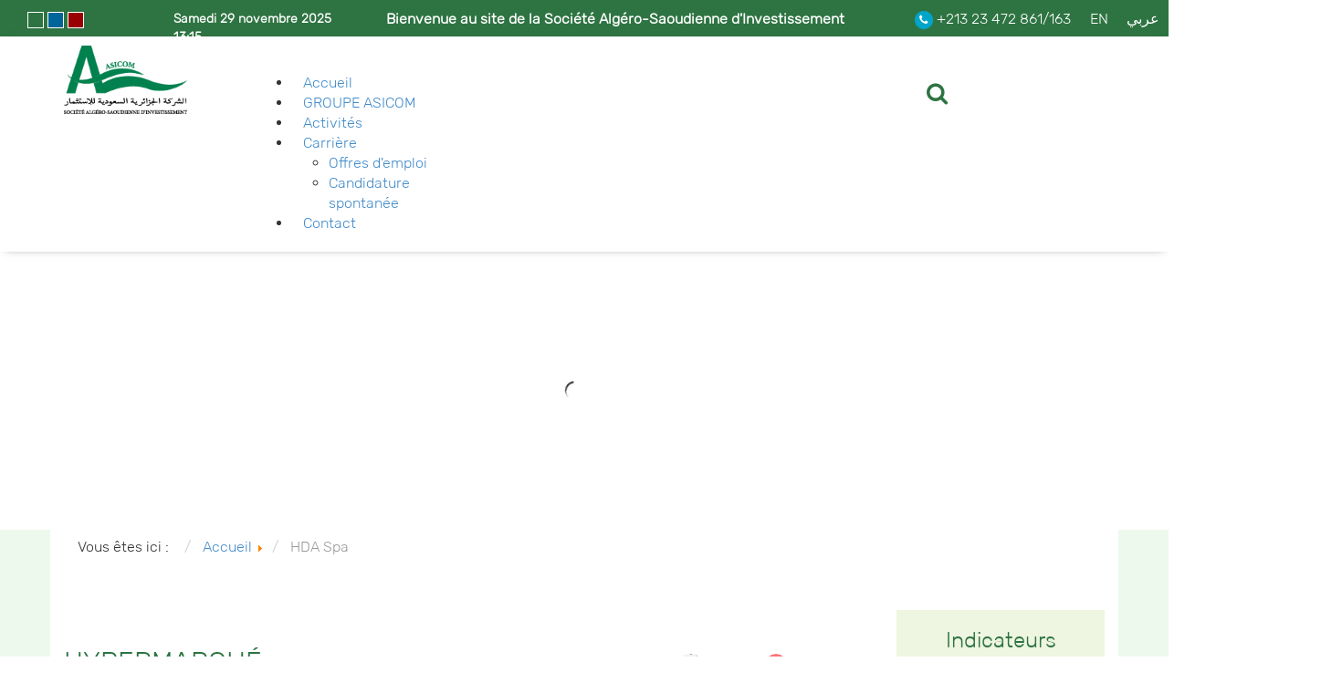

--- FILE ---
content_type: text/html; charset=utf-8
request_url: http://www.asicom.dz/index.php/fr/hda-spa
body_size: 121835
content:

<!DOCTYPE html>

<html>

<head>



 <meta name="viewport" content="width=device-width, initial-scale=1.0">  


<meta http-equiv="Content-Type" content="text/html; charset=utf-8">




	

<link rel="stylesheet" href="/templates/asicom_v2/css/style.css?v=1.0" type="text/css">		    

    	

<link  rel="alternate stylesheet"  href="/templates/asicom_v2/css/style-rg.css" type="text/css" title="rouge">



<link rel="alternate stylesheet" href="/templates/asicom_v2/css/style-bl.css" type="text/css" title="bleu">









<link rel="shortcut icon" href="/templates/asicom_v2/images/fav_asicom.png" type="image/x-icon"/>
<link rel="stylesheet" href="/templates/asicom_v2/css/font-awesome.min.css" type="text/css">

<link rel="stylesheet" href="/templates/asicom_v2/css/hover-min.css" type="text/css">

<link rel="stylesheet" href="/templates/asicom_v2/css/bootstrap.css" type="text/css">

        <link rel="stylesheet" href="/templates/asicom_v2/css/animate.min.css" type="text/css">

<link rel="icon" href="/templates/asicom_v2/images/anmas.png" type="image/png">

<script type="text/javascript" src="/templates/asicom_v2/js/switch.js"></script>

<script src="/templates/asicom_v2/js/jquery.js"   crossorigin="anonymous"></script>

<script src="/templates/asicom_v2/js/mousescroll.js" type="text/javascript"></script>

<script src="/templates/asicom_v2/js/smoothscroll.js" type="text/javascript"></script>

<script src="/templates/asicom_v2/js/wow.min.js" type="text/javascript"></script>

<script src="/templates/asicom_v2/js/main.js" type="text/javascript"></script>



<base href="http://www.asicom.dz/index.php/fr/hda-spa" />
	<meta http-equiv="content-type" content="text/html; charset=utf-8" />
	<meta name="author" content="Super Utilisateur" />
	<meta name="generator" content="Joomla! - Open Source Content Management" />
	<title>HDA Spa</title>
	<link href="http://www.asicom.dz/index.php/ar/hda-spa-2" rel="alternate" hreflang="ar-AA" />
	<link href="http://www.asicom.dz/index.php/fr/hda-spa" rel="alternate" hreflang="fr-FR" />
	<link href="http://www.asicom.dz/index.php/en/hda-spa-3" rel="alternate" hreflang="en-GB" />
	<link href="/media/djmediatools/css/slideshowThumbs_445c8d9b83e357189b890d8f7e380879.css" rel="stylesheet" type="text/css" />
	<link href="/media/system/css/modal.css?b6465fb5d3ad42c2d8a4856a2916c2e0" rel="stylesheet" type="text/css" />
	<link href="/modules/mod_map_jlex/assets/jlexmap.css" rel="stylesheet" type="text/css" />
	<link href="/modules/mod_djmegamenu/themes/default/css/djmegamenu.css?v=3.5.3" rel="stylesheet" type="text/css" />
	<link href="/modules/mod_djmegamenu/assets/css/animations.css?v=3.5.3" rel="stylesheet" type="text/css" />
	<link href="/modules/mod_djmegamenu/assets/css/offcanvas.css?v=3.5.3" rel="stylesheet" type="text/css" />
	<link href="/modules/mod_djmegamenu/mobilethemes/dark/djmobilemenu.css?v=3.5.3" rel="stylesheet" type="text/css" />
	<link href="//maxcdn.bootstrapcdn.com/font-awesome/4.7.0/css/font-awesome.min.css" rel="stylesheet" type="text/css" />
	<link href="/media/mod_languages/css/template.css?b6465fb5d3ad42c2d8a4856a2916c2e0" rel="stylesheet" type="text/css" />
	<style type="text/css">
		.dj-hideitem { display: none !important; }

			#dj-megamenu102mobile { display: none; }
		@media (max-width: 979px) {
			#dj-megamenu102, #dj-megamenu102sticky, #dj-megamenu102placeholder { display: none; }
			#dj-megamenu102mobile { display: block; }
		}
	
	</style>
	<script type="application/json" class="joomla-script-options new">{"csrf.token":"7b7ef1e8efab02ce61d8c5defb106bea","system.paths":{"root":"","base":""}}</script>
	<script src="/media/jui/js/jquery.min.js?b6465fb5d3ad42c2d8a4856a2916c2e0" type="text/javascript"></script>
	<script src="/media/jui/js/jquery-noconflict.js?b6465fb5d3ad42c2d8a4856a2916c2e0" type="text/javascript"></script>
	<script src="/media/jui/js/jquery-migrate.min.js?b6465fb5d3ad42c2d8a4856a2916c2e0" type="text/javascript"></script>
	<script src="/media/djextensions/picturefill/picturefill.min.js" type="text/javascript" defer="defer"></script>
	<script src="/media/djextensions/jquery-easing/jquery.easing.min.js" type="text/javascript" defer="defer"></script>
	<script src="/components/com_djmediatools/layouts/slideshow/js/slideshow.js?v=2.8.0" type="text/javascript" defer="defer"></script>
	<script src="/components/com_djmediatools/layouts/slideshowThumbs/js/slideshowThumbs.js?v=2.8.0" type="text/javascript" defer="defer"></script>
	<script src="/media/system/js/caption.js?b6465fb5d3ad42c2d8a4856a2916c2e0" type="text/javascript"></script>
	<script src="/media/jui/js/bootstrap.min.js?b6465fb5d3ad42c2d8a4856a2916c2e0" type="text/javascript"></script>
	<script src="/media/system/js/mootools-core.js?b6465fb5d3ad42c2d8a4856a2916c2e0" type="text/javascript"></script>
	<script src="/media/system/js/core.js?b6465fb5d3ad42c2d8a4856a2916c2e0" type="text/javascript"></script>
	<script src="/media/system/js/mootools-more.js?b6465fb5d3ad42c2d8a4856a2916c2e0" type="text/javascript"></script>
	<script src="/media/system/js/modal.js?b6465fb5d3ad42c2d8a4856a2916c2e0" type="text/javascript"></script>
	<script src="/modules/mod_map_jlex/assets/jlexmap.js" type="text/javascript"></script>
	<script src="https://maps.googleapis.com/maps/api/js?key=AIzaSyAclsAL7d8uK5t-68N1xXXEDg75x5FJ_Kc&v=3.exp" type="text/javascript"></script>
	<script src="/modules/mod_djmegamenu/assets/js/jquery.djmegamenu.js?v=3.5.3" type="text/javascript" defer="defer"></script>
	<script src="/modules/mod_djmegamenu/assets/js/jquery.djmobilemenu.js?v=3.5.3" type="text/javascript" defer="defer"></script>
	<script type="text/javascript">
jQuery(document).ready(function(){ if(!this.DJSlideshow8p) this.DJSlideshow8p = new DJImageSlideshowThumbs('dj-slideshowThumbs8p',{autoplay: 1,pause_autoplay: 1,transition: 'easeInOutExpo',duration: 400,delay: 6400,slider_type: 'left',desc_effect: 'fade',width: 700,height: 450,spacing: 1,navi_margin: 10,preload: 0,wcag: 1}) });jQuery(window).on('load',  function() {
				new JCaption('img.caption');
			});
		jQuery(function($) {
			SqueezeBox.initialize({});
			SqueezeBox.assign($('a.modal').get(), {
				parse: 'rel'
			});
		});

		window.jModalClose = function () {
			SqueezeBox.close();
		};
		
		// Add extra modal close functionality for tinyMCE-based editors
		document.onreadystatechange = function () {
			if (document.readyState == 'interactive' && typeof tinyMCE != 'undefined' && tinyMCE)
			{
				if (typeof window.jModalClose_no_tinyMCE === 'undefined')
				{	
					window.jModalClose_no_tinyMCE = typeof(jModalClose) == 'function'  ?  jModalClose  :  false;
					
					jModalClose = function () {
						if (window.jModalClose_no_tinyMCE) window.jModalClose_no_tinyMCE.apply(this, arguments);
						tinyMCE.activeEditor.windowManager.close();
					};
				}
		
				if (typeof window.SqueezeBoxClose_no_tinyMCE === 'undefined')
				{
					if (typeof(SqueezeBox) == 'undefined')  SqueezeBox = {};
					window.SqueezeBoxClose_no_tinyMCE = typeof(SqueezeBox.close) == 'function'  ?  SqueezeBox.close  :  false;
		
					SqueezeBox.close = function () {
						if (window.SqueezeBoxClose_no_tinyMCE)  window.SqueezeBoxClose_no_tinyMCE.apply(this, arguments);
						tinyMCE.activeEditor.windowManager.close();
					};
				}
			}
		};
		jQuery(function($){ $(".hasTooltip").tooltip({"html": true,"container": "body"}); });
	(function(){
		var cb = function() {
			var add = function(css) {
				var ss = document.styleSheets;
			    for (var i = 0; i < ss.length; i++) {
			        if (ss[i].href == css) return;
			    }
				var l = document.createElement('link'); l.rel = 'stylesheet';
				l.href = css;
				var h = document.getElementsByTagName('head')[0]; h.appendChild(l);
			}
			add('/media/djextensions/css/animate.min.css');
			add('/media/djextensions/css/animate.ext.css');
		};
		var raf = requestAnimationFrame || mozRequestAnimationFrame || webkitRequestAnimationFrame || msRequestAnimationFrame;
		if (raf) raf(cb);
		else window.addEventListener('load', cb);
	})();
	</script>
	<link href="http://www.asicom.dz/index.php/fr/hda-spa" rel="alternate" hreflang="x-default" />


<!-- Global site tag (gtag.js) - Google Analytics -->

<script async src="https://www.googletagmanager.com/gtag/js?id=UA-112676872-1"></script>

<script>

  window.dataLayer = window.dataLayer || [];

  function gtag(){dataLayer.push(arguments);}

  gtag('js', new Date());



  gtag('config', 'UA-112676872-1');

</script>



<link rel="stylesheet" type="text/css" href="http://www.asicom.dz/media/nextend/n2-ss-2/n2-ss-2.css?1553679700" media="screen, print" />
<link rel="stylesheet" type="text/css" href="http://www.asicom.dz/libraries/nextend2/nextend/media/css/litebox.min.css?1510654674" media="screen, print" />
<style type="text/css">.n2-ss-spinner-simple-white-container {
    position: absolute;
    top: 50%;
    left: 50%;
    margin: -20px;
    background: #fff;
    width: 20px;
    height: 20px;
    padding: 10px;
    border-radius: 50%;
    z-index: 1000;
}

.n2-ss-spinner-simple-white {
  outline: 1px solid RGBA(0,0,0,0);
  width:100%;
  height: 100%;
}

.n2-ss-spinner-simple-white:before {
    position: absolute;
    top: 50%;
    left: 50%;
    width: 20px;
    height: 20px;
    margin-top: -11px;
    margin-left: -11px;
}

.n2-ss-spinner-simple-white:not(:required):before {
    content: '';
    border-radius: 50%;
    border-top: 2px solid #333;
    border-right: 2px solid transparent;
    animation: n2SimpleWhite .6s linear infinite;
    -webkit-animation: n2SimpleWhite .6s linear infinite;
}
@keyframes n2SimpleWhite {
    to {transform: rotate(360deg);}
}

@-webkit-keyframes n2SimpleWhite {
    to {-webkit-transform: rotate(360deg);}
}</style><script type="text/javascript">window.nextend={localization:{},deferreds:[],loadScript:function(url){n2jQuery.ready(function(){nextend.deferreds.push(n2.ajax({url:url,dataType:"script",cache:true,error:function(){console.log(arguments)}}))})},ready:function(cb){n2.when.apply(n2,nextend.deferreds).done(function(){cb.call(window,n2)})}};nextend.fontsLoaded=false;nextend.fontsLoadedActive=function(){nextend.fontsLoaded=true};var fontData={google:{families:["Montserrat:400:latin"]},active:function(){nextend.fontsLoadedActive()},inactive:function(){nextend.fontsLoadedActive()}};if(typeof WebFontConfig!=='undefined'){var _WebFontConfig=WebFontConfig;for(var k in WebFontConfig){if(k=='active'){fontData.active=function(){nextend.fontsLoadedActive();_WebFontConfig.active()}}else if(k=='inactive'){fontData.inactive=function(){nextend.fontsLoadedActive();_WebFontConfig.inactive()}}else if(k=='google'){if(typeof WebFontConfig.google.families!=='undefined'){for(var i=0;i<WebFontConfig.google.families.length;i++){fontData.google.families.push(WebFontConfig.google.families[i])}}}else{fontData[k]=WebFontConfig[k]}}}if(typeof WebFont==='undefined'){window.WebFontConfig=fontData}else{WebFont.load(fontData)}</script><script type="text/javascript" src="http://www.asicom.dz/media/nextend/n2/n2.js?1515582828"></script>
<script type="text/javascript" src="http://www.asicom.dz/libraries/nextend2/nextend/media/dist/nextend-gsap.min.js?1510654674"></script>
<script type="text/javascript" src="http://www.asicom.dz/libraries/nextend2/nextend/media/dist/nextend-frontend.min.js?1510654674"></script>
<script type="text/javascript" src="http://www.asicom.dz/libraries/nextend2/smartslider/media/dist/smartslider-frontend.min.js?1510654678"></script>
<script type="text/javascript" src="http://www.asicom.dz/libraries/nextend2/nextend/media/dist/nextend-litebox.min.js?1510654674"></script>
<script type="text/javascript" src="http://www.asicom.dz/libraries/nextend2/smartslider/media/plugins/type/showcase/showcase/dist/smartslider-showcase-type-frontend.min.js?1510654678"></script>
<script type="text/javascript" src="http://www.asicom.dz/libraries/nextend2/nextend/media/dist/nextend-webfontloader.min.js?1510654674"></script>
<script type="text/javascript" src="http://www.asicom.dz/media/nextend/n2-ss-2/n2-ss-2.js?1553679700"></script>
<script type="text/javascript">window.n2jQuery.ready((function($){window.nextend.ready(function(){nextend.fontsDeferred=n2.Deferred();if(nextend.fontsLoaded){nextend.fontsDeferred.resolve()}else{nextend.fontsLoadedActive=function(){nextend.fontsLoaded=true;nextend.fontsDeferred.resolve()};var intercalCounter=0;nextend.fontInterval=setInterval(function(){if(intercalCounter>3||document.documentElement.className.indexOf('wf-active')!==-1){nextend.fontsLoadedActive();clearInterval(nextend.fontInterval)}intercalCounter++},1000)}new NextendSmartSliderShowcase('#n2-ss-2',{"admin":false,"isStaticEdited":0,"translate3d":1,"callbacks":"","randomize":{"randomize":0,"randomizeFirst":0},"lightbox":["\/\/www.asicom.dz\/images\/filiales\/ASICOM.png","\/\/www.asicom.dz\/images\/SHIFABE-Htel.jpeg","\/\/www.asicom.dz\/images\/filiales\/Rusicaparkmaquette.jpeg","\/\/www.asicom.dz\/images\/siaha.jpeg","\/\/www.asicom.dz\/images\/OCEANO10.jpeg","\/\/www.asicom.dz\/images\/filiales\/ATAUSINE2.jpeg","\/\/www.asicom.dz\/images\/filiales\/ctitymall2.jpeg","\/\/www.asicom.dz\/images\/filiales\/citymall1.jpeg","\/\/www.asicom.dz\/images\/hda.jpeg","\/\/www.asicom.dz\/images\/mst-bat2.jpeg","\/\/www.asicom.dz\/images\/edi.jpeg","\/\/www.asicom.dz\/images\/filiales\/eprasite.jpeg","\/\/www.asicom.dz\/images\/filiales\/Azemmour-3.png","\/\/www.asicom.dz\/images\/filiales\/DSC_1430-1.jpeg","\/\/www.asicom.dz\/images\/Sanstitre.png","\/\/www.asicom.dz\/images\/filiales\/IMG_0197.jpeg","\/\/www.asicom.dz\/images\/Photo.jpeg","\/\/www.asicom.dz\/images\/maquette.jpeg"],"lightboxDeviceImages":[],"align":"normal","isDelayed":0,"load":{"fade":1,"scroll":0},"playWhenVisible":1,"responsive":{"desktop":1,"tablet":1,"mobile":1,"onResizeEnabled":true,"type":"fullwidth","downscale":1,"upscale":1,"minimumHeight":0,"maximumHeight":350,"maximumSlideWidth":3000,"maximumSlideWidthLandscape":3000,"maximumSlideWidthTablet":3000,"maximumSlideWidthTabletLandscape":3000,"maximumSlideWidthMobile":3000,"maximumSlideWidthMobileLandscape":3000,"maximumSlideWidthConstrainHeight":0,"forceFull":1,"constrainRatio":1,"verticalOffsetSelectors":"","focusUser":0,"focusAutoplay":0,"deviceModes":{"desktopPortrait":1,"desktopLandscape":0,"tabletPortrait":1,"tabletLandscape":0,"mobilePortrait":1,"mobileLandscape":0},"normalizedDeviceModes":{"unknownUnknown":["unknown","Unknown"],"desktopPortrait":["desktop","Portrait"],"desktopLandscape":["desktop","Portrait"],"tabletLandscape":["desktop","Portrait"],"tabletPortrait":["tablet","Portrait"],"mobileLandscape":["tablet","Portrait"],"mobilePortrait":["mobile","Portrait"]},"verticalRatioModifiers":{"unknownUnknown":1,"desktopPortrait":1,"desktopLandscape":1,"tabletPortrait":1,"tabletLandscape":1,"mobilePortrait":1,"mobileLandscape":1},"minimumFontSizes":{"desktopPortrait":1,"desktopLandscape":1,"tabletPortrait":1,"tabletLandscape":1,"mobilePortrait":1,"mobileLandscape":1},"ratioToDevice":{"Portrait":{"tablet":0.7,"mobile":0.5},"Landscape":{"tablet":0,"mobile":0}},"sliderWidthToDevice":{"desktopPortrait":1400,"desktopLandscape":1400,"tabletPortrait":980,"tabletLandscape":0,"mobilePortrait":700,"mobileLandscape":0},"basedOn":"combined","tabletPortraitScreenWidth":800,"mobilePortraitScreenWidth":440,"tabletLandscapeScreenWidth":800,"mobileLandscapeScreenWidth":440,"orientationMode":"width","scrollFix":0,"overflowHiddenPage":0},"controls":{"scroll":0,"drag":1,"touch":"0","keyboard":1,"tilt":0},"lazyLoad":0,"lazyLoadNeighbor":0,"blockrightclick":0,"maintainSession":0,"autoplay":{"enabled":1,"start":1,"duration":8000,"autoplayToSlide":-1,"autoplayToSlideIndex":-1,"allowReStart":0,"pause":{"click":1,"mouse":"0","mediaStarted":1},"resume":{"click":0,"mouse":"0","mediaEnded":1,"slidechanged":0}},"layerMode":{"playOnce":1,"playFirstLayer":1,"mode":"skippable","inAnimation":"mainInStart"},"parallax":{"enabled":1,"mobile":1,"is3D":1,"animate":1,"horizontal":"mouse","vertical":"mouse","origin":"slider","scrollmove":"both"},"postBackgroundAnimations":0,"initCallbacks":[],"carousel":1,"carouselSideSlides":1,"showcase":{"duration":800,"delay":0,"ease":"easeOutQuad","direction":"horizontal","distance":60,"animate":{"opacity":null,"scale":null,"x":null,"y":null,"z":null,"rotationX":null,"rotationY":null,"rotationZ":null}}});new NextendSmartSliderWidgetArrowReveal("n2-ss-2","turn",["\/\/www.asicom.dz\/images\/filiales\/ASICOM.png","\/\/www.asicom.dz\/images\/SHIFABE-Htel.jpeg","\/\/www.asicom.dz\/images\/filiales\/Rusicaparkmaquette.jpeg","\/\/www.asicom.dz\/images\/siaha.jpeg","\/\/www.asicom.dz\/images\/OCEANO10.jpeg","\/\/www.asicom.dz\/images\/filiales\/ATAUSINE2.jpeg","\/\/www.asicom.dz\/images\/filiales\/ctitymall2.jpeg","\/\/www.asicom.dz\/images\/filiales\/citymall1.jpeg","\/\/www.asicom.dz\/images\/hda.jpeg","\/\/www.asicom.dz\/images\/mst-bat2.jpeg","\/\/www.asicom.dz\/images\/edi.jpeg","\/\/www.asicom.dz\/images\/filiales\/eprasite.jpeg","\/\/www.asicom.dz\/images\/filiales\/Azemmour-3.png","\/\/www.asicom.dz\/images\/filiales\/DSC_1430-1.jpeg","\/\/www.asicom.dz\/images\/Sanstitre.png","\/\/www.asicom.dz\/images\/filiales\/IMG_0197.jpeg","\/\/www.asicom.dz\/images\/Photo.jpeg","\/\/www.asicom.dz\/images\/maquette.jpeg"],["ASICOM.png","New slide","New slide","New slide","New slide","New slide","New slide","New slide","New slide","New slide","New slide","New slide","New slide","New slide","New slide","New slide","Photo.jpeg","maquette.jpeg"]);new NextendSmartSliderWidgetAutoplayImage("n2-ss-2",1,0.7,0.5);new NextendSmartSliderWidgetFullScreenImage("n2-ss-2",1,0.7,0.5);new NextendSmartSliderWidgetShadow("n2-ss-2",{"overlay":false,"area":12});new NextendSmartSliderWidgetThumbnailDefault("n2-ss-2",{"overlay":false,"area":12,"orientation":"horizontal","group":1,"action":"click","captionSize":0,"minimumThumbnailCount":1.5})})}));</script></head>

<body  class="pushmenu-push"><div class="dj-offcanvas-wrapper"><div class="dj-offcanvas-pusher"><div class="dj-offcanvas-pusher-in">
<div class="container">
<div class="clock_mob_pos visible-xs visible-sm col-xs-12 col-sm-12">
    		<div class="moduletable">
						
<div class="datetime" id="datetime_168">
<div class="date gregorian"> <span>Samedi 29 novembre 2025</span></div><div class="time digital"><span id="leoClockTime_168" class="clock"></span></div><script type="text/javascript" >
	var currentTime_168 = new Date();
	var format_168 = "24h";
	var seconds_168 = 0;
	var leadingZeros_168 = "1";

	var jstime_168 = new Date().getTime() - 1000;

	function leoClockUpdate_168()
	{
		jstime_168 = jstime_168 + 1000;
		var jsnow_168 = new Date().getTime();
		var offset_168 = jsnow_168 - jstime_168;
		if(offset_168 > 1000)
		{
			jstime_168 = jstime_168 + offset_168;
			var offsetseconds_168 = Math.round(offset_168 / 1000);
			currentTime_168.setSeconds(currentTime_168.getSeconds() + offsetseconds_168);
		}

		currentTime_168.setSeconds(currentTime_168.getSeconds() + 1);
		var currentHours_168 = currentTime_168.getHours();	
		var currentMinutes_168 = currentTime_168.getMinutes();
		var currentSeconds_168 = currentTime_168.getSeconds();

		// Handles 12h format
		if(format_168 == "12h")
		{
			//convert 24 to 00
			if(currentHours_168 == 24)
			{
				currentHours_168 = 0;
			}

			//save a AM/PM variable
			if(currentHours_168 < 12)
			{
				var ampm_168 = "am";
			}

			if(currentHours_168 >= 12)
			{
				var ampm_168 = "pm";
				if(currentHours_168 > 12)
				{
					currentHours_168 = currentHours_168 - 12;
				}
			}
		}

		// Pad the hours, minutes and seconds with leading zeros, if required
		if(leadingZeros_168 == 1)
		{
			currentHours_168 = ( currentHours_168 < 10 ? "0" : "" ) + currentHours_168;
		}

		if(leadingZeros_168 == 1 || leadingZeros_168 == 'nothour')
		{
			currentMinutes_168 = ( currentMinutes_168 < 10 ? "0" : "" ) + currentMinutes_168;
			currentSeconds_168 = ( currentSeconds_168 < 10 ? "0" : "" ) + currentSeconds_168;
		}

		// Compose the string for display
		var currentTimeString_168 = currentHours_168 + ":" + currentMinutes_168;

		// Add seconds if that has been selected
		if(seconds_168)
		{
			currentTimeString_168 = currentTimeString_168 + ":" + currentSeconds_168;
		}

		// Add AM/PM if 12h format
		if(format_168 == "12h")
		{
			currentTimeString_168 = currentTimeString_168 + " " + ampm_168;
		}

		// Translate numbers
		var numbers = new Array ("0", "1", "2", "3", "4", "5", "6", "7", "8", "9");

		for(var i = 0; i <= 9; i++)
		{
			currentTimeString_168 = currentTimeString_168.replace(new RegExp(i, 'gi'), numbers[i]);
		}

		// Update the time display
		document.getElementById("leoClockTime_168").innerHTML = currentTimeString_168;
	}

	leoClockUpdate_168();
	setInterval('leoClockUpdate_168()', 1000);
</script></div>
		</div>
	
</div>
</div>
<div class="footer_b">

  <div class="footer-l col-sm-8  col-lg-9 col-md-9 col-xs-12">

<div class="colors col-xs-6 col-sm-6 col-lg-2 col-md-2"> <a href="#" onclick="setActiveStyleSheet('standard'); return false;"><img src="http://www.asicom.dz/templates/asicom_v2/images/def.jpg" ></a>  

  

<a href="#" onclick="setActiveStyleSheet('bleu'); return false;"><img src="http://www.asicom.dz/templates/asicom_v2/images/bl.jpg" ></a>  

  

<a href="#" onclick="setActiveStyleSheet('rouge'); return false;"><img src="http://www.asicom.dz/templates/asicom_v2/images/rg.jpg" ></a> </div>



<div class="visible-xs visible-sm col-xs-6 col-sm-6"><div class="mod-languages">

	<ul class="lang-inline">
						<li dir="rtl">
			<a href="/index.php/ar/hda-spa-2">
							عربي						</a>
			</li>
											<li dir="ltr">
			<a href="/index.php/en/hda-spa-3">
							EN						</a>
			</li>
				</ul>

</div>
</div>

  
<div class="clock_pos hidden-xs hidden-sm col-md-3 col-lg-3">
  		<div class="moduletable">
						
<div class="datetime" id="datetime_167">
<div class="date gregorian"> <span>Samedi 29 novembre 2025</span></div><div class="time digital"><span id="leoClockTime_167" class="clock"></span></div><script type="text/javascript" >
	var currentTime_167 = new Date();
	var format_167 = "24h";
	var seconds_167 = 0;
	var leadingZeros_167 = "1";

	var jstime_167 = new Date().getTime() - 1000;

	function leoClockUpdate_167()
	{
		jstime_167 = jstime_167 + 1000;
		var jsnow_167 = new Date().getTime();
		var offset_167 = jsnow_167 - jstime_167;
		if(offset_167 > 1000)
		{
			jstime_167 = jstime_167 + offset_167;
			var offsetseconds_167 = Math.round(offset_167 / 1000);
			currentTime_167.setSeconds(currentTime_167.getSeconds() + offsetseconds_167);
		}

		currentTime_167.setSeconds(currentTime_167.getSeconds() + 1);
		var currentHours_167 = currentTime_167.getHours();	
		var currentMinutes_167 = currentTime_167.getMinutes();
		var currentSeconds_167 = currentTime_167.getSeconds();

		// Handles 12h format
		if(format_167 == "12h")
		{
			//convert 24 to 00
			if(currentHours_167 == 24)
			{
				currentHours_167 = 0;
			}

			//save a AM/PM variable
			if(currentHours_167 < 12)
			{
				var ampm_167 = "am";
			}

			if(currentHours_167 >= 12)
			{
				var ampm_167 = "pm";
				if(currentHours_167 > 12)
				{
					currentHours_167 = currentHours_167 - 12;
				}
			}
		}

		// Pad the hours, minutes and seconds with leading zeros, if required
		if(leadingZeros_167 == 1)
		{
			currentHours_167 = ( currentHours_167 < 10 ? "0" : "" ) + currentHours_167;
		}

		if(leadingZeros_167 == 1 || leadingZeros_167 == 'nothour')
		{
			currentMinutes_167 = ( currentMinutes_167 < 10 ? "0" : "" ) + currentMinutes_167;
			currentSeconds_167 = ( currentSeconds_167 < 10 ? "0" : "" ) + currentSeconds_167;
		}

		// Compose the string for display
		var currentTimeString_167 = currentHours_167 + ":" + currentMinutes_167;

		// Add seconds if that has been selected
		if(seconds_167)
		{
			currentTimeString_167 = currentTimeString_167 + ":" + currentSeconds_167;
		}

		// Add AM/PM if 12h format
		if(format_167 == "12h")
		{
			currentTimeString_167 = currentTimeString_167 + " " + ampm_167;
		}

		// Translate numbers
		var numbers = new Array ("0", "1", "2", "3", "4", "5", "6", "7", "8", "9");

		for(var i = 0; i <= 9; i++)
		{
			currentTimeString_167 = currentTimeString_167.replace(new RegExp(i, 'gi'), numbers[i]);
		}

		// Update the time display
		document.getElementById("leoClockTime_167").innerHTML = currentTimeString_167;
	}

	leoClockUpdate_167();
	setInterval('leoClockUpdate_167()', 1000);
</script></div>
		</div>
	
</div>

<div class="welcome_pos hidden-xs hidden-sm col-md-7 col-lg-7">
  		<div class="moduletable">
						

<div class="custom"  >
	<p>Bienvenue au site de la Société Algéro-Saoudienne d'Investissement</p></div>
		</div>
	
</div>

</div>



  <div class="footer-r col-sm-4  col-lg-3 col-md-3 col-xs-12 hidden-xs">
<div class="phone_number col-md-8 col-lg-8" style="padding:  0px !important;margin:  0px !important;">
  <img src="http://www.asicom.dz/templates/asicom_v2/images/tel.png" > +213 23 472 861/163    
</div>
  <div class="plan col-md-4 col-lg-4">

    <!--  -->

    <div class="mod-languages">

	<ul class="lang-inline">
						<li dir="rtl">
			<a href="/index.php/ar/hda-spa-2">
							عربي						</a>
			</li>
											<li dir="ltr">
			<a href="/index.php/en/hda-spa-3">
							EN						</a>
			</li>
				</ul>

</div>


  </div>

  

  </div>



</div>

<div id="site">

<div id="header">

     <div class="container">

     <div class="row">

       <div class="col-sm-6 col-lg-2 col-md-2 col-xs-12 logo wow fadeInDown" >

            <a href="http://www.asicom.dz/" >

               <img src="http://www.asicom.dz/templates/asicom_v2/images/logo.png" >

            </a>

       </div>

       <div class="col-sm-12 col-lg-10 col-md-10 col-xs-12 slogo wow fadeInDown" >
  	 <div class="col-sm-7 col-lg-7 col-md-7 col-xs-2 slogo  menu_princ wow fadeInDown  " > 
             		<div class="moduletable menu_title">
							<h3>Menu</h3>
						<ul id="dj-megamenu102" class="dj-megamenu dj-megamenu-default  menu_title" data-options='{"wrap":null,"animIn":"fadeInUp","animOut":"zoomOut","animSpeed":"normal","openDelay":"250","closeDelay":"500","event":"mouseenter","fixed":"0","offset":"0","theme":"default","direction":"ltr","wcag":"1"}' data-trigger="979">
<li class="dj-up itemid119 first"><a class="dj-up_a  " href="/index.php/fr/" ><span >Accueil</span></a></li><li class="dj-up itemid134"><a class="dj-up_a  " href="/index.php/fr/asicom-group" ><span >GROUPE ASICOM </span></a></li><li class="dj-up itemid120"><a class="dj-up_a  " href="/index.php/fr/activites" ><span >Activités</span></a></li><li class="dj-up itemid130 parent"><a class="dj-up_a  " href="#" ><span class="dj-drop" >Carrière<em class="arrow" aria-hidden="true"></em></span></a><div class="dj-subwrap  single_column subcols1" style=""><div class="dj-subwrap-in" style="width:200px;"><div class="dj-subcol" style="width:200px"><ul class="dj-submenu"><li class="itemid193 first"><a href="/index.php/fr/recrutement/offres-d-emploi" >Offres d'emploi</a></li><li class="itemid194"><a href="/index.php/fr/recrutement/candidature-spontanee" >Candidature spontanée</a></li></ul></div><div style="clear:both;height:0"></div></div></div></li><li class="dj-up itemid133"><a class="dj-up_a  " href="/index.php/fr/contact" ><span >Contact</span></a></li></ul>



	<div id="dj-megamenu102mobile" class="dj-megamenu-offcanvas dj-megamenu-offcanvas-dark  menu_title">
		<a href="#" class="dj-mobile-open-btn" aria-label="Open mobile menu"><span class="fa fa-bars" aria-hidden="true"></span></a>
		
		<aside class="dj-offcanvas dj-offcanvas-dark  menu_title" data-effect="3">
			<div class="dj-offcanvas-top">
				<a href="#" class="dj-offcanvas-close-btn" aria-label="Close mobile menu"><span class="fa fa-close" aria-hidden="true"></span></a>
			</div>
						
						
			<div class="dj-offcanvas-content">			
				<ul class="dj-mobile-nav dj-mobile-dark  menu_title">
<li class="dj-mobileitem itemid-119"><a href="/index.php/fr/" >Accueil</a></li><li class="dj-mobileitem itemid-134"><a href="/index.php/fr/asicom-group" >GROUPE ASICOM </a></li><li class="dj-mobileitem itemid-120"><a href="/index.php/fr/activites" >Activités</a></li><li class="dj-mobileitem itemid-130 deeper parent"><a href="#" >Carrière</a><ul class="dj-mobile-nav-child"><li class="dj-mobileitem itemid-193"><a href="/index.php/fr/recrutement/offres-d-emploi" >Offres d'emploi</a></li><li class="dj-mobileitem itemid-194"><a href="/index.php/fr/recrutement/candidature-spontanee" >Candidature spontanée</a></li></ul></li><li class="dj-mobileitem itemid-133"><a href="/index.php/fr/contact" >Contact</a></li></ul>
			</div>
			
						
			<div class="dj-offcanvas-end" tabindex="0"></div>
		</aside>
	</div>

		</div>
	
        </div>
        <div class="col-sm-3 col-lg-3 col-md-3 col-xs-10   search_bar wow fadeInDown  " >
             <div class="search"><form class="formsearch " action="index.php/component/search/" method="post"><input id="search_input" class="" name="searchword" type="text" 

             	  
             	
             	placeholder="      Rechercher"
             	             	             	/> <input name="task" type="hidden" value="search" /> <input name="option" type="hidden" value="com_search" /> <a class="search_extend_link" href="#"> <i class="fa fa-search" aria-hidden="true"></i> </a></form></div>
       </div>
     </div>
          

			

               


       </div>

       

       



     </div>

     </div>

</div>

<div id="slide" >

       <div class="container">

      		<div class="moduletable">
						<div>
<!-- Nextend Smart Slider 3 #2 - BEGIN -->
<div id="n2-ss-2-align" class="n2-ss-align"><div class="n2-padding"><div id="n2-ss-2" class="n2-ss-slider n2notransition n2-ss-load-fade  smart-slider-showcase-horizontal" data-minFontSizedesktopPortrait="1" data-minFontSizedesktopLandscape="1" data-minFontSizetabletPortrait="1" data-minFontSizetabletLandscape="1" data-minFontSizemobilePortrait="1" data-minFontSizemobileLandscape="1" style="font-size: 16px;" data-fontsize="16">        <div class="n2-ss-slider-1" style="">
            <div class="n2-ss-slider-2">
                                <div class="smart-slider-pipeline"><div data-slide-duration="0" data-id="168" class="n2-ss-slide  n2-ss-slide-active n2-ss-slide-168 n2-ss-canvas" style=""><div data-hash="6b867e495c2feaa90e8aefe55dc4ee48" data-desktop="//www.asicom.dz/images/filiales/ASICOM.png" style="" class="n2-ss-slide-background" data-opacity="1"><img title="" style="opacity:1;" class="n2-ss-slide-background-image n2-ss-slide-fit n2-ow" data-x="50" data-y="50" src="//www.asicom.dz/images/filiales/ASICOM.png" alt="" /></div><div class="n2-ss-layers-container" style=""><div class="n2-ss-layer" style="z-index:1;overflow:visible;text-align:left;left:152px;top:-96px;width:111px;height:98px;" data-animations="[base64]" data-class="" data-rotation="0" data-adaptivefont="0" data-generatorvisible="" data-desktopportrait="1" data-desktoplandscape="1" data-tabletportrait="1" data-tabletlandscape="1" data-mobileportrait="1" data-mobilelandscape="1" data-responsiveposition="1" data-responsivesize="1" data-desktopportraitleft="152" data-desktopportraittop="-96" data-desktopportraitwidth="111" data-desktopportraitheight="98" data-desktopportraitalign="center" data-desktopportraitvalign="middle" data-desktopportraitparentalign="center" data-desktopportraitparentvalign="middle" data-desktopportraitfontsize="100"><div class="" style="overflow:hidden;"><img src="//www.asicom.dz/images/filiales/city-mall.png" id="n2-ss-2item1" alt="Image is not available" style="display: inline-block; max-width: 100%; width: 100%;height: auto;" class=" n2-ow" title="" /></div></div><div class="n2-ss-layer" style="z-index:2;overflow:visible;text-align:left;left:283px;top:-94px;width:113px;height:105px;" data-animations="[base64]" data-class="" data-rotation="0" data-adaptivefont="0" data-generatorvisible="" data-desktopportrait="1" data-desktoplandscape="1" data-tabletportrait="1" data-tabletlandscape="1" data-mobileportrait="1" data-mobilelandscape="1" data-responsiveposition="1" data-responsivesize="1" data-desktopportraitleft="283" data-desktopportraittop="-94" data-desktopportraitwidth="113" data-desktopportraitheight="105" data-desktopportraitalign="center" data-desktopportraitvalign="middle" data-desktopportraitparentalign="center" data-desktopportraitparentvalign="middle" data-desktopportraitfontsize="100"><div class="" style="overflow:hidden;"><img src="//www.asicom.dz/images/filiales/city-center.png" id="n2-ss-2item2" alt="Image is not available" style="display: inline-block; max-width: 100%; width: 100%;height: auto;" class=" n2-ow" title="" /></div></div><div class="n2-ss-layer" style="z-index:3;overflow:visible;text-align:left;left:418px;top:-97px;width:116px;height:98px;" data-animations="[base64]" data-class="" data-rotation="0" data-adaptivefont="0" data-generatorvisible="" data-desktopportrait="1" data-desktoplandscape="1" data-tabletportrait="1" data-tabletlandscape="1" data-mobileportrait="1" data-mobilelandscape="1" data-responsiveposition="1" data-responsivesize="1" data-desktopportraitleft="418" data-desktopportraittop="-97" data-desktopportraitwidth="116" data-desktopportraitheight="98" data-desktopportraitalign="center" data-desktopportraitvalign="middle" data-desktopportraitparentalign="center" data-desktopportraitparentvalign="middle" data-desktopportraitfontsize="100"><div class="" style="overflow:hidden;"><img src="//www.asicom.dz/images/filiales/rustica-park.png" id="n2-ss-2item3" alt="Image is not available" style="display: inline-block; max-width: 100%; width: 100%;height: auto;" class=" n2-ow" title="" /></div></div><div class="n2-ss-layer" style="z-index:4;overflow:visible;text-align:left;left:286px;top:58px;width:107px;height:72px;" data-animations="[base64]" data-class="" data-rotation="0" data-adaptivefont="0" data-generatorvisible="" data-desktopportrait="1" data-desktoplandscape="1" data-tabletportrait="1" data-tabletlandscape="1" data-mobileportrait="1" data-mobilelandscape="1" data-responsiveposition="1" data-responsivesize="1" data-desktopportraitleft="286" data-desktopportraittop="58" data-desktopportraitwidth="107" data-desktopportraitheight="72" data-desktopportraitalign="center" data-desktopportraitvalign="middle" data-desktopportraitparentalign="center" data-desktopportraitparentvalign="middle" data-desktopportraitfontsize="100"><div class="" style="overflow:hidden;"><img src="//www.asicom.dz/images/filiales/ata.png" id="n2-ss-2item4" alt="Image is not available" style="display: inline-block; max-width: 100%; width: 100%;height: auto;" class=" n2-ow" title="" /></div></div><div class="n2-ss-layer" style="z-index:5;overflow:visible;text-align:left;left:418px;top:0px;width:116px;height:105px;" data-animations="[base64]" data-class="" data-rotation="0" data-adaptivefont="0" data-generatorvisible="" data-desktopportrait="1" data-desktoplandscape="1" data-tabletportrait="1" data-tabletlandscape="1" data-mobileportrait="1" data-mobilelandscape="1" data-responsiveposition="1" data-responsivesize="1" data-desktopportraitleft="418" data-desktopportraittop="0" data-desktopportraitwidth="116" data-desktopportraitheight="105" data-desktopportraitalign="center" data-desktopportraitvalign="middle" data-desktopportraitparentalign="center" data-desktopportraitparentvalign="middle" data-desktopportraitfontsize="100"><div class="" style="overflow:hidden;"><img src="//www.asicom.dz/images/filiales/azemour.png" id="n2-ss-2item5" alt="Image is not available" style="display: inline-block; max-width: 100%; width: 100%;height: auto;" class=" n2-ow" title="" /></div></div><div class="n2-ss-layer" style="z-index:6;overflow:visible;text-align:left;left:158px;top:-2px;width:111px;height:105px;" data-animations="[base64]" data-class="" data-rotation="0" data-adaptivefont="0" data-generatorvisible="" data-desktopportrait="1" data-desktoplandscape="1" data-tabletportrait="1" data-tabletlandscape="1" data-mobileportrait="1" data-mobilelandscape="1" data-responsiveposition="1" data-responsivesize="1" data-desktopportraitleft="158" data-desktopportraittop="-2" data-desktopportraitwidth="111" data-desktopportraitheight="105" data-desktopportraitalign="center" data-desktopportraitvalign="middle" data-desktopportraitparentalign="center" data-desktopportraitparentvalign="middle" data-desktopportraitfontsize="100"><div class="" style="overflow:hidden;"><img src="//www.asicom.dz/images/filiales/epra.png" id="n2-ss-2item6" alt="Image is not available" style="display: inline-block; max-width: 100%; width: 100%;height: auto;" class=" n2-ow" title="" /></div></div><div class="n2-ss-layer" style="z-index:7;overflow:visible;text-align:left;left:281px;top:0px;width:98px;height:83px;" data-animations="[base64]" data-class="" data-rotation="0" data-adaptivefont="0" data-generatorvisible="" data-desktopportrait="1" data-desktoplandscape="1" data-tabletportrait="1" data-tabletlandscape="1" data-mobileportrait="1" data-mobilelandscape="1" data-responsiveposition="1" data-responsivesize="1" data-desktopportraitleft="281" data-desktopportraittop="0" data-desktopportraitwidth="98" data-desktopportraitheight="83" data-desktopportraitalign="center" data-desktopportraitvalign="middle" data-desktopportraitparentalign="center" data-desktopportraitparentvalign="middle" data-desktopportraitfontsize="100"><div class="" style="overflow:hidden;"><img src="//www.asicom.dz/images/filiales/hda.png" id="n2-ss-2item7" alt="Image is not available" style="display: inline-block; max-width: 100%; width: 100%;height: auto;" class=" n2-ow" title="" /></div></div><div class="n2-ss-layer" style="z-index:8;overflow:visible;text-align:left;left:164px;top:89px;width:100px;height:121px;" data-animations="[base64]" data-class="" data-rotation="0" data-adaptivefont="0" data-generatorvisible="" data-desktopportrait="1" data-desktoplandscape="1" data-tabletportrait="1" data-tabletlandscape="1" data-mobileportrait="1" data-mobilelandscape="1" data-responsiveposition="1" data-responsivesize="1" data-desktopportraitleft="164" data-desktopportraittop="89" data-desktopportraitwidth="100" data-desktopportraitheight="121" data-desktopportraitalign="center" data-desktopportraitvalign="middle" data-desktopportraitparentalign="center" data-desktopportraitparentvalign="middle" data-desktopportraitfontsize="100"><div class="" style="overflow:hidden;"><img src="//www.asicom.dz/images/filiales/w2s.png" id="n2-ss-2item8" alt="Image is not available" style="display: inline-block; max-width: 100%; width: 100%;height: auto;" class=" n2-ow" title="" /></div></div><div class="n2-ss-layer" style="z-index:9;overflow:visible;text-align:left;left:-587px;top:-110px;width:228px;height:24px;" data-animations="[base64]" data-class="" data-rotation="0" data-adaptivefont="0" data-generatorvisible="" data-desktopportrait="1" data-desktoplandscape="1" data-tabletportrait="1" data-tabletlandscape="1" data-mobileportrait="1" data-mobilelandscape="1" data-responsiveposition="1" data-responsivesize="1" data-desktopportraitleft="-587" data-desktopportraittop="-110" data-desktopportraitwidth="228" data-desktopportraitheight="24" data-desktopportraitalign="right" data-desktopportraitvalign="middle" data-desktopportraitparentalign="center" data-desktopportraitparentvalign="middle" data-desktopportraitfontsize="100"><div class="n2-ss-desktop n2-ss-mobile n2-ss-tablet"></div></div><div class="n2-ss-layer" style="z-index:10;overflow:visible;text-align:left;left:-237px;top:-85px;width:90px;height:24px;" data-animations="[base64]" data-class="" data-rotation="0" data-adaptivefont="0" data-generatorvisible="" data-desktopportrait="1" data-desktoplandscape="1" data-tabletportrait="1" data-tabletlandscape="1" data-mobileportrait="1" data-mobilelandscape="1" data-responsiveposition="1" data-responsivesize="1" data-desktopportraitleft="-237" data-desktopportraittop="-85" data-desktopportraitwidth="90" data-desktopportraitheight="24" data-desktopportraitalign="center" data-desktopportraitvalign="middle" data-desktopportraitparentalign="center" data-desktopportraitparentvalign="middle" data-desktopportraitfontsize="100"><div class="n2-ss-desktop n2-ss-mobile n2-ss-tablet"></div></div><div class="n2-ss-layer" style="z-index:11;overflow:visible;text-align:left;left:418px;top:94px;width:110px;height:69px;" data-animations="[base64]" data-class="" data-rotation="0" data-adaptivefont="0" data-generatorvisible="" data-desktopportrait="1" data-desktoplandscape="1" data-tabletportrait="1" data-tabletlandscape="1" data-mobileportrait="1" data-mobilelandscape="1" data-responsiveposition="1" data-responsivesize="1" data-desktopportraitleft="418" data-desktopportraittop="94" data-desktopportraitwidth="110" data-desktopportraitheight="69" data-desktopportraitalign="center" data-desktopportraitvalign="middle" data-desktopportraitparentalign="center" data-desktopportraitparentvalign="middle" data-desktopportraitfontsize="100"><div class="" style="overflow:hidden;"><img src="//www.asicom.dz/images/filiales/Logo-EDI-3.png" id="n2-ss-2item11" alt="Image is not available" style="display: inline-block; max-width: 100%; width: 100%;height: auto;" class=" n2-ow" title="" /></div></div></div><div class="smart-slider-overlay"></div></div><div data-slide-duration="0" data-id="59" class="n2-ss-slide  n2-ss-slide-59 n2-ss-canvas" style=""><div data-hash="43c3eb185bdd8120c7860c54bbf569d8" data-desktop="//www.asicom.dz/images/SHIFABE-Htel.jpeg" style="" class="n2-ss-slide-background" data-opacity="1"><img title="" style="opacity:1;" class="n2-ss-slide-background-image n2-ss-slide-stretch n2-ow" data-x="50" data-y="50" src="//www.asicom.dz/images/SHIFABE-Htel.jpeg" alt="" /></div><div class="n2-ss-layers-container" style=""><div class="n2-ss-layer" style="z-index:1;overflow:visible;text-align:left;left:-363px;top:-106px;width:274px;height:89px;" data-class="" data-rotation="0" data-adaptivefont="0" data-generatorvisible="" data-desktopportrait="1" data-desktoplandscape="1" data-tabletportrait="1" data-tabletlandscape="1" data-mobileportrait="1" data-mobilelandscape="1" data-responsiveposition="1" data-responsivesize="1" data-desktopportraitleft="-363" data-desktopportraittop="-106" data-desktopportraitwidth="274" data-desktopportraitheight="89" data-desktopportraitalign="center" data-desktopportraitvalign="middle" data-desktopportraitparentalign="center" data-desktopportraitparentvalign="middle" data-desktopportraitfontsize="100"><div class="" style="overflow:hidden;"><img src="//www.asicom.dz/images/SHIFABE-Htel1.jpeg" id="n2-ss-2item12" alt="Image is not available" style="display: inline-block; max-width: 100%; width: 100%;height: auto;" class=" n2-ow" title="" /></div></div><div class="n2-ss-layer" style="z-index:2;overflow:visible;text-align:left;left:462px;top:-222px;width:76px;height:78px;" data-animations="eyJzcGVjaWFsWmVybyI6MCwidHJhbnNmb3JtT3JpZ2luIjoiNTB8Knw1MHwqfDAiLCJsb29wIjpbeyJuYW1lIjoiU2hyaW5rIiwiZHVyYXRpb24iOjAuNSwic2NhbGVYIjowLjgsInNjYWxlWSI6MC44fV19" data-class="" data-rotation="0" data-adaptivefont="0" data-generatorvisible="" data-desktopportrait="1" data-desktoplandscape="1" data-tabletportrait="1" data-tabletlandscape="1" data-mobileportrait="1" data-mobilelandscape="1" data-responsiveposition="1" data-responsivesize="1" data-desktopportraitleft="462" data-desktopportraittop="-222" data-desktopportraitwidth="76" data-desktopportraitheight="78" data-desktopportraitalign="center" data-desktopportraitvalign="bottom" data-desktopportraitparentalign="center" data-desktopportraitparentvalign="middle" data-desktopportraitfontsize="100"><div class="" style="overflow:hidden;"><img src="//www.asicom.dz/images/filiales/azemour.png" id="n2-ss-2item13" alt="Image is not available" style="display: inline-block; max-width: 100%; width: 100%;height: auto;" class=" n2-ow" title="" /></div></div></div><div class="smart-slider-overlay"></div></div><div data-slide-duration="0" data-id="107" class="n2-ss-slide  n2-ss-slide-107 n2-ss-canvas" style=""><div data-hash="1bad14beda2ecfc3b1a5fb66124258ab" data-desktop="//www.asicom.dz/images/filiales/Rusicaparkmaquette.jpeg" style="" class="n2-ss-slide-background" data-opacity="1"><img title="" style="opacity:1;" class="n2-ss-slide-background-image n2-ss-slide-stretch n2-ow" data-x="50" data-y="50" src="//www.asicom.dz/images/filiales/Rusicaparkmaquette.jpeg" alt="" /></div><div class="n2-ss-layers-container" style=""><div class="n2-ss-layer" style="z-index:1;overflow:visible;text-align:left;left:-345px;top:-119px;width:310px;height:62px;" data-animations="eyJzcGVjaWFsWmVybyI6MCwidHJhbnNmb3JtT3JpZ2luIjoiNTB8Knw1MHwqfDAiLCJsb29wIjpbeyJuYW1lIjoiU2hyaW5rIiwiZHVyYXRpb24iOjAuNSwic2NhbGVYIjowLjgsInNjYWxlWSI6MC44fV19" data-class="" data-rotation="0" data-adaptivefont="0" data-generatorvisible="" data-desktopportrait="1" data-desktoplandscape="1" data-tabletportrait="1" data-tabletlandscape="1" data-mobileportrait="1" data-mobilelandscape="1" data-responsiveposition="1" data-responsivesize="1" data-desktopportraitleft="-345" data-desktopportraittop="-119" data-desktopportraitwidth="310" data-desktopportraitheight="62" data-desktopportraitalign="center" data-desktopportraitvalign="middle" data-desktopportraitparentalign="center" data-desktopportraitparentvalign="middle" data-desktopportraitfontsize="100"><div class="" style="overflow:hidden;"><img src="//www.asicom.dz/images/SIAHAIMAGEMAQUETTE.png" id="n2-ss-2item14" alt="Image is not available" style="display: inline-block; max-width: 100%; width: 100%;height: auto;" class=" n2-ow" title="" /></div></div><div class="n2-ss-layer" style="z-index:2;overflow:visible;text-align:left;left:463px;top:-113px;width:74px;height:75px;" data-animations="eyJzcGVjaWFsWmVybyI6MCwidHJhbnNmb3JtT3JpZ2luIjoiNTB8Knw1MHwqfDAiLCJsb29wIjpbeyJuYW1lIjoiU2hyaW5rIiwiZHVyYXRpb24iOjAuNSwic2NhbGVYIjowLjgsInNjYWxlWSI6MC44fV19" data-class="" data-rotation="0" data-adaptivefont="0" data-generatorvisible="" data-desktopportrait="1" data-desktoplandscape="1" data-tabletportrait="1" data-tabletlandscape="1" data-mobileportrait="1" data-mobilelandscape="1" data-responsiveposition="1" data-responsivesize="1" data-desktopportraitleft="463" data-desktopportraittop="-113" data-desktopportraitwidth="74" data-desktopportraitheight="75" data-desktopportraitalign="center" data-desktopportraitvalign="middle" data-desktopportraitparentalign="center" data-desktopportraitparentvalign="middle" data-desktopportraitfontsize="100"><div class="" style="overflow:hidden;"><img src="//www.asicom.dz/images/filiales/rustica-park.png" id="n2-ss-2item15" alt="Image is not available" style="display: inline-block; max-width: 100%; width: 100%;height: auto;" class=" n2-ow" title="" /></div></div></div><div class="smart-slider-overlay"></div></div><div data-slide-duration="0" data-id="19" class="n2-ss-slide  n2-ss-slide-19 n2-ss-canvas" style=""><div data-hash="143593a152bacff1112a70c62770f8ab" data-desktop="//www.asicom.dz/images/siaha.jpeg" style="" class="n2-ss-slide-background" data-opacity="1"><img title="" style="opacity:1;" class="n2-ss-slide-background-image n2-ss-slide-stretch n2-ow" data-x="50" data-y="50" src="//www.asicom.dz/images/siaha.jpeg" alt="" /></div><div class="n2-ss-layers-container" style=""><div class="n2-ss-layer" style="z-index:1;overflow:visible;text-align:left;left:924px;top:-112px;width:76px;height:76px;" data-animations="[base64]" data-class="" data-rotation="0" data-adaptivefont="0" data-generatorvisible="" data-desktopportrait="1" data-desktoplandscape="1" data-tabletportrait="1" data-tabletlandscape="1" data-mobileportrait="1" data-mobilelandscape="1" data-responsiveposition="1" data-responsivesize="1" data-desktopportraitleft="924" data-desktopportraittop="-112" data-desktopportraitwidth="76" data-desktopportraitheight="76" data-desktopportraitalign="left" data-desktopportraitvalign="middle" data-desktopportraitparentalign="center" data-desktopportraitparentvalign="middle" data-desktopportraitfontsize="100"><div class="n2-style-f39e220052df0bd06b1ba05c9075406d-heading " style="overflow:hidden;"><img src="//www.asicom.dz/images/filiales/rustica-park.png" id="n2-ss-2item16" alt="Image is not available" style="display: inline-block; max-width: 100%; width: 100%;height: auto;" class=" n2-ow" title="" /></div></div></div><div class="smart-slider-overlay"></div></div><div data-slide-duration="0" data-id="248" class="n2-ss-slide  n2-ss-slide-248 n2-ss-canvas" style=""><div data-hash="b7f052fa92daca332dfc36e677a951be" data-desktop="//www.asicom.dz/images/OCEANO10.jpeg" style="" class="n2-ss-slide-background" data-opacity="1"><img title="" style="opacity:1;" class="n2-ss-slide-background-image n2-ss-slide-stretch n2-ow" data-x="50" data-y="50" src="//www.asicom.dz/images/OCEANO10.jpeg" alt="" /></div><div class="n2-ss-layers-container" style=""><div class="n2-ss-layer" style="z-index:1;overflow:visible;text-align:left;left:465px;top:-118px;width:69px;height:65px;" data-animations="eyJzcGVjaWFsWmVybyI6MCwidHJhbnNmb3JtT3JpZ2luIjoiNTB8Knw1MHwqfDAiLCJsb29wIjpbeyJuYW1lIjoiU2hyaW5rIiwiZHVyYXRpb24iOjAuNSwic2NhbGVYIjowLjgsInNjYWxlWSI6MC44fV19" data-class="" data-rotation="0" data-adaptivefont="0" data-generatorvisible="" data-desktopportrait="1" data-desktoplandscape="1" data-tabletportrait="1" data-tabletlandscape="1" data-mobileportrait="1" data-mobilelandscape="1" data-responsiveposition="1" data-responsivesize="1" data-desktopportraitleft="465" data-desktopportraittop="-118" data-desktopportraitwidth="69" data-desktopportraitheight="65" data-desktopportraitalign="center" data-desktopportraitvalign="middle" data-desktopportraitparentalign="center" data-desktopportraitparentvalign="middle" data-desktopportraitfontsize="100"><div class="" style="overflow:hidden;"><img src="//www.asicom.dz/images/filiales/city-center.png" id="n2-ss-2item17" alt="Image is not available" style="display: inline-block; max-width: 100%; width: 100%;height: auto;" class=" n2-ow" title="" /></div></div></div><div class="smart-slider-overlay"></div></div><div data-slide-duration="0" data-id="103" class="n2-ss-slide  n2-ss-slide-103 n2-ss-canvas" style=""><div data-hash="b2a7d52a2c85aa5f4eec2cd20f1e6432" data-desktop="//www.asicom.dz/images/filiales/ATAUSINE2.jpeg" style="" class="n2-ss-slide-background" data-opacity="1"><img title="" style="opacity:1;" class="n2-ss-slide-background-image n2-ss-slide-stretch n2-ow" data-x="50" data-y="50" src="//www.asicom.dz/images/filiales/ATAUSINE2.jpeg" alt="" /></div><div class="n2-ss-layers-container" style=""><div class="n2-ss-layer" style="z-index:1;overflow:visible;text-align:left;left:463px;top:-113px;width:74px;height:74px;" data-animations="eyJzcGVjaWFsWmVybyI6MCwidHJhbnNmb3JtT3JpZ2luIjoiNTB8Knw1MHwqfDAiLCJsb29wIjpbeyJuYW1lIjoiU2hyaW5rIiwiZHVyYXRpb24iOjAuNSwic2NhbGVYIjowLjgsInNjYWxlWSI6MC44fV19" data-class="" data-rotation="0" data-adaptivefont="0" data-generatorvisible="" data-desktopportrait="1" data-desktoplandscape="1" data-tabletportrait="1" data-tabletlandscape="1" data-mobileportrait="1" data-mobilelandscape="1" data-responsiveposition="1" data-responsivesize="1" data-desktopportraitleft="463" data-desktopportraittop="-113" data-desktopportraitwidth="74" data-desktopportraitheight="74" data-desktopportraitalign="center" data-desktopportraitvalign="middle" data-desktopportraitparentalign="center" data-desktopportraitparentvalign="middle" data-desktopportraitfontsize="100"><div class="" style="overflow:hidden;"><img src="//www.asicom.dz/images/filiales/ata.png" id="n2-ss-2item18" alt="Image is not available" style="display: inline-block; max-width: 100%; width: 100%;height: auto;" class=" n2-ow" title="" /></div></div></div><div class="smart-slider-overlay"></div></div><div data-slide-duration="0" data-id="111" class="n2-ss-slide  n2-ss-slide-111 n2-ss-canvas" style=""><div data-hash="515b6551bc6673850a6d1b4df07d4a23" data-desktop="//www.asicom.dz/images/filiales/ctitymall2.jpeg" style="" class="n2-ss-slide-background" data-opacity="1"><img title="" style="opacity:1;" class="n2-ss-slide-background-image n2-ss-slide-stretch n2-ow" data-x="50" data-y="50" src="//www.asicom.dz/images/filiales/ctitymall2.jpeg" alt="" /></div><div class="n2-ss-layers-container" style=""><div class="n2-ss-layer" style="z-index:1;overflow:visible;text-align:left;left:461px;top:-111px;width:77px;height:78px;" data-animations="eyJzcGVjaWFsWmVybyI6MCwidHJhbnNmb3JtT3JpZ2luIjoiNTB8Knw1MHwqfDAiLCJsb29wIjpbeyJuYW1lIjoiU2hyaW5rIiwiZHVyYXRpb24iOjAuNSwic2NhbGVYIjowLjgsInNjYWxlWSI6MC44fV19" data-class="" data-rotation="0" data-adaptivefont="0" data-generatorvisible="" data-desktopportrait="1" data-desktoplandscape="1" data-tabletportrait="1" data-tabletlandscape="1" data-mobileportrait="1" data-mobilelandscape="1" data-responsiveposition="1" data-responsivesize="1" data-desktopportraitleft="461" data-desktopportraittop="-111" data-desktopportraitwidth="77" data-desktopportraitheight="78" data-desktopportraitalign="center" data-desktopportraitvalign="middle" data-desktopportraitparentalign="center" data-desktopportraitparentvalign="middle" data-desktopportraitfontsize="100"><div class="" style="overflow:hidden;"><img src="//www.asicom.dz/images/filiales/city-mall.png" id="n2-ss-2item19" alt="Image is not available" style="display: inline-block; max-width: 100%; width: 100%;height: auto;" class=" n2-ow" title="" /></div></div></div><div class="smart-slider-overlay"></div></div><div data-slide-duration="0" data-id="110" class="n2-ss-slide  n2-ss-slide-110 n2-ss-canvas" style=""><div data-hash="69c8e8763b118b81bd554ed73f35cea4" data-desktop="//www.asicom.dz/images/filiales/citymall1.jpeg" style="" class="n2-ss-slide-background" data-opacity="1"><img title="" style="opacity:1;" class="n2-ss-slide-background-image n2-ss-slide-stretch n2-ow" data-x="50" data-y="50" src="//www.asicom.dz/images/filiales/citymall1.jpeg" alt="" /></div><div class="n2-ss-layers-container" style=""><div class="n2-ss-layer" style="z-index:1;overflow:visible;text-align:left;left:-462px;top:-112px;width:77px;height:77px;" data-animations="eyJzcGVjaWFsWmVybyI6MCwidHJhbnNmb3JtT3JpZ2luIjoiNTB8Knw1MHwqfDAiLCJsb29wIjpbeyJuYW1lIjoiU2hyaW5rIiwiZHVyYXRpb24iOjAuNSwic2NhbGVYIjowLjgsInNjYWxlWSI6MC44fV19" data-class="" data-rotation="0" data-adaptivefont="0" data-generatorvisible="" data-desktopportrait="1" data-desktoplandscape="1" data-tabletportrait="1" data-tabletlandscape="1" data-mobileportrait="1" data-mobilelandscape="1" data-responsiveposition="1" data-responsivesize="1" data-desktopportraitleft="-462" data-desktopportraittop="-112" data-desktopportraitwidth="77" data-desktopportraitheight="77" data-desktopportraitalign="center" data-desktopportraitvalign="middle" data-desktopportraitparentalign="center" data-desktopportraitparentvalign="middle" data-desktopportraitfontsize="100"><div class="" style="overflow:hidden;"><img src="//www.asicom.dz/images/filiales/city-mall.png" id="n2-ss-2item20" alt="Image is not available" style="display: inline-block; max-width: 100%; width: 100%;height: auto;" class=" n2-ow" title="" /></div></div></div><div class="smart-slider-overlay"></div></div><div data-slide-duration="0" data-id="51" class="n2-ss-slide  n2-ss-slide-51 n2-ss-canvas" style=""><div data-hash="95a6548c530f59249bae44bbaa552012" data-desktop="//www.asicom.dz/images/hda.jpeg" style="" class="n2-ss-slide-background" data-opacity="1"><img title="" style="opacity:1;" class="n2-ss-slide-background-image n2-ss-slide-stretch n2-ow" data-x="50" data-y="50" src="//www.asicom.dz/images/hda.jpeg" alt="" /></div><div class="n2-ss-layers-container" style=""><div class="n2-ss-layer" style="z-index:1;overflow:visible;text-align:left;left:-462px;top:-113px;width:76px;height:74px;" data-animations="[base64]" data-class="" data-rotation="0" data-adaptivefont="0" data-generatorvisible="" data-desktopportrait="1" data-desktoplandscape="1" data-tabletportrait="1" data-tabletlandscape="1" data-mobileportrait="1" data-mobilelandscape="1" data-responsiveposition="1" data-responsivesize="1" data-desktopportraitleft="-462" data-desktopportraittop="-113" data-desktopportraitwidth="76" data-desktopportraitheight="74" data-desktopportraitalign="center" data-desktopportraitvalign="middle" data-desktopportraitparentalign="center" data-desktopportraitparentvalign="middle" data-desktopportraitfontsize="100"><div class="" style="overflow:hidden;"><img src="//www.asicom.dz/images/filiales/hda.png" id="n2-ss-2item21" alt="Image is not available" style="display: inline-block; max-width: 100%; width: 100%;height: auto;" class=" n2-ow" title="" /></div></div><div class="n2-ss-layer" style="z-index:2;overflow:visible;text-align:left;left:455px;top:-113px;width:90px;height:74px;" data-animations="[base64]" data-class="" data-rotation="0" data-adaptivefont="0" data-generatorvisible="" data-desktopportrait="1" data-desktoplandscape="1" data-tabletportrait="1" data-tabletlandscape="1" data-mobileportrait="1" data-mobilelandscape="1" data-responsiveposition="1" data-responsivesize="1" data-desktopportraitleft="455" data-desktopportraittop="-113" data-desktopportraitwidth="90" data-desktopportraitheight="74" data-desktopportraitalign="center" data-desktopportraitvalign="middle" data-desktopportraitparentalign="center" data-desktopportraitparentvalign="middle" data-desktopportraitfontsize="100"><div class="" style="overflow:hidden;"><img src="//www.asicom.dz/images/Carrefour-2.png" id="n2-ss-2item22" alt="Image is not available" style="display: inline-block; max-width: 100%; width: 100%;height: auto;" class=" n2-ow" title="" /></div></div></div><div class="smart-slider-overlay"></div></div><div data-slide-duration="0" data-id="54" class="n2-ss-slide  n2-ss-slide-54 n2-ss-canvas" style=""><div data-hash="ded0403592538ad379bd95d7d769f28f" data-desktop="//www.asicom.dz/images/mst-bat2.jpeg" style="" class="n2-ss-slide-background" data-opacity="1"><img title="" style="opacity:1;" class="n2-ss-slide-background-image n2-ss-slide-stretch n2-ow" data-x="50" data-y="50" src="//www.asicom.dz/images/mst-bat2.jpeg" alt="" /></div><div class="n2-ss-layers-container" style=""><div class="n2-ss-layer" style="z-index:1;overflow:visible;text-align:left;left:461px;top:-110px;width:78px;height:80px;" data-animations="[base64]" data-class="" data-rotation="0" data-adaptivefont="0" data-generatorvisible="" data-desktopportrait="1" data-desktoplandscape="1" data-tabletportrait="1" data-tabletlandscape="1" data-mobileportrait="1" data-mobilelandscape="1" data-responsiveposition="1" data-responsivesize="1" data-desktopportraitleft="461" data-desktopportraittop="-110" data-desktopportraitwidth="78" data-desktopportraitheight="80" data-desktopportraitalign="center" data-desktopportraitvalign="middle" data-desktopportraitparentalign="center" data-desktopportraitparentvalign="middle" data-desktopportraitfontsize="100"><div class="" style="overflow:hidden;"><img src="//www.asicom.dz/images/filiales/w2s.png" id="n2-ss-2item23" alt="Image is not available" style="display: inline-block; max-width: 100%; width: 100%;height: auto;" class=" n2-ow" title="" /></div></div></div><div class="smart-slider-overlay"></div></div><div data-slide-duration="0" data-id="55" class="n2-ss-slide  n2-ss-slide-55 n2-ss-canvas" style=""><div data-hash="4b55537ce089d4a7e71e92ae9e547336" data-desktop="//www.asicom.dz/images/edi.jpeg" style="" class="n2-ss-slide-background" data-opacity="1"><img title="" style="opacity:1;" class="n2-ss-slide-background-image n2-ss-slide-stretch n2-ow" data-x="50" data-y="50" src="//www.asicom.dz/images/edi.jpeg" alt="" /></div><div class="n2-ss-layers-container" style=""><div class="n2-ss-layer" style="z-index:1;overflow:visible;text-align:left;left:360px;top:-73px;width:115px;height:36px;" data-animations="eyJzcGVjaWFsWmVybyI6MCwidHJhbnNmb3JtT3JpZ2luIjoiNTB8Knw1MHwqfDAiLCJsb29wIjpbeyJuYW1lIjoiU2hyaW5rIiwiZHVyYXRpb24iOjAuNSwic2NhbGVYIjowLjgsInNjYWxlWSI6MC44fV19" data-class="" data-rotation="0" data-adaptivefont="0" data-generatorvisible="" data-desktopportrait="1" data-desktoplandscape="1" data-tabletportrait="1" data-tabletlandscape="1" data-mobileportrait="1" data-mobilelandscape="1" data-responsiveposition="1" data-responsivesize="1" data-desktopportraitleft="360" data-desktopportraittop="-73" data-desktopportraitwidth="115" data-desktopportraitheight="36" data-desktopportraitalign="center" data-desktopportraitvalign="middle" data-desktopportraitparentalign="center" data-desktopportraitparentvalign="middle" data-desktopportraitfontsize="100"><div class="" style="overflow:hidden;"><img src="//www.asicom.dz/images/filiales/Logo-EDI-3.png" id="n2-ss-2item24" alt="Image is not available" style="display: inline-block; max-width: 100%; width: 100%;height: auto;" class=" n2-ow" title="" /></div></div></div><div class="smart-slider-overlay"></div></div><div data-slide-duration="0" data-id="109" class="n2-ss-slide  n2-ss-slide-109 n2-ss-canvas" style=""><div data-hash="74ffd7461d33fb6c681d8d020712911d" data-desktop="//www.asicom.dz/images/filiales/eprasite.jpeg" style="" class="n2-ss-slide-background" data-opacity="1"><img title="" style="opacity:1;" class="n2-ss-slide-background-image n2-ss-slide-stretch n2-ow" data-x="50" data-y="50" src="//www.asicom.dz/images/filiales/eprasite.jpeg" alt="" /></div><div class="n2-ss-layers-container" style=""><div class="n2-ss-layer" style="z-index:1;overflow:visible;text-align:left;left:462px;top:-112px;width:76px;height:76px;" data-animations="eyJzcGVjaWFsWmVybyI6MCwidHJhbnNmb3JtT3JpZ2luIjoiNTB8Knw1MHwqfDAiLCJsb29wIjpbeyJuYW1lIjoiU2hyaW5rIiwiZHVyYXRpb24iOjAuNSwic2NhbGVYIjowLjgsInNjYWxlWSI6MC44fV19" data-class="" data-rotation="0" data-adaptivefont="0" data-generatorvisible="" data-desktopportrait="1" data-desktoplandscape="1" data-tabletportrait="1" data-tabletlandscape="1" data-mobileportrait="1" data-mobilelandscape="1" data-responsiveposition="1" data-responsivesize="1" data-desktopportraitleft="462" data-desktopportraittop="-112" data-desktopportraitwidth="76" data-desktopportraitheight="76" data-desktopportraitalign="center" data-desktopportraitvalign="middle" data-desktopportraitparentalign="center" data-desktopportraitparentvalign="middle" data-desktopportraitfontsize="100"><div class="" style="overflow:hidden;"><img src="//www.asicom.dz/images/filiales/epra.png" id="n2-ss-2item25" alt="Image is not available" style="display: inline-block; max-width: 100%; width: 100%;height: auto;" class=" n2-ow" title="" /></div></div></div><div class="smart-slider-overlay"></div></div><div data-slide-duration="0" data-id="108" class="n2-ss-slide  n2-ss-slide-108 n2-ss-canvas" style=""><div data-hash="7c5b41db45bc6b1e3fa16fbf0ae02477" data-desktop="//www.asicom.dz/images/filiales/Azemmour-3.png" style="" class="n2-ss-slide-background" data-opacity="1"><img title="" style="opacity:1;" class="n2-ss-slide-background-image n2-ss-slide-stretch n2-ow" data-x="50" data-y="50" src="//www.asicom.dz/images/filiales/Azemmour-3.png" alt="" /></div><div class="n2-ss-layers-container" style=""><div class="n2-ss-layer" style="z-index:1;overflow:visible;text-align:left;left:462px;top:-112px;width:76px;height:76px;" data-animations="eyJzcGVjaWFsWmVybyI6MCwidHJhbnNmb3JtT3JpZ2luIjoiNTB8Knw1MHwqfDAiLCJsb29wIjpbeyJuYW1lIjoiU2hyaW5rIiwiZHVyYXRpb24iOjAuNSwic2NhbGVYIjowLjgsInNjYWxlWSI6MC44fV19" data-class="" data-rotation="0" data-adaptivefont="0" data-generatorvisible="" data-desktopportrait="1" data-desktoplandscape="1" data-tabletportrait="1" data-tabletlandscape="1" data-mobileportrait="1" data-mobilelandscape="1" data-responsiveposition="1" data-responsivesize="1" data-desktopportraitleft="462" data-desktopportraittop="-112" data-desktopportraitwidth="76" data-desktopportraitheight="76" data-desktopportraitalign="center" data-desktopportraitvalign="middle" data-desktopportraitparentalign="center" data-desktopportraitparentvalign="middle" data-desktopportraitfontsize="100"><div class="" style="overflow:hidden;"><img src="//www.asicom.dz/images/filiales/azemour.png" id="n2-ss-2item26" alt="Image is not available" style="display: inline-block; max-width: 100%; width: 100%;height: auto;" class=" n2-ow" title="" /></div></div></div><div class="smart-slider-overlay"></div></div><div data-slide-duration="0" data-id="87" class="n2-ss-slide  n2-ss-slide-87 n2-ss-canvas" style=""><div data-hash="fd93bb12e534c6a15a7abedf7f836ad7" data-desktop="//www.asicom.dz/images/filiales/DSC_1430-1.jpeg" style="" class="n2-ss-slide-background" data-opacity="1"><img title="" style="opacity:1;" class="n2-ss-slide-background-image n2-ss-slide-stretch n2-ow" data-x="50" data-y="50" src="//www.asicom.dz/images/filiales/DSC_1430-1.jpeg" alt="" /></div><div class="n2-ss-layers-container" style=""><div class="n2-ss-layer" style="z-index:1;overflow:visible;text-align:left;left:462px;top:-112px;width:77px;height:77px;" data-animations="eyJzcGVjaWFsWmVybyI6MCwidHJhbnNmb3JtT3JpZ2luIjoiNTB8Knw1MHwqfDAiLCJsb29wIjpbeyJuYW1lIjoiU2hyaW5rIiwiZHVyYXRpb24iOjAuNSwic2NhbGVYIjowLjgsInNjYWxlWSI6MC44fV19" data-class="" data-rotation="0" data-adaptivefont="0" data-generatorvisible="" data-desktopportrait="1" data-desktoplandscape="1" data-tabletportrait="1" data-tabletlandscape="1" data-mobileportrait="1" data-mobilelandscape="1" data-responsiveposition="1" data-responsivesize="1" data-desktopportraitleft="462" data-desktopportraittop="-112" data-desktopportraitwidth="77" data-desktopportraitheight="77" data-desktopportraitalign="center" data-desktopportraitvalign="middle" data-desktopportraitparentalign="center" data-desktopportraitparentvalign="middle" data-desktopportraitfontsize="100"><div class="" style="overflow:hidden;"><img src="//www.asicom.dz/images/filiales/azemour.png" id="n2-ss-2item27" alt="Image is not available" style="display: inline-block; max-width: 100%; width: 100%;height: auto;" class=" n2-ow" title="" /></div></div></div><div class="smart-slider-overlay"></div></div><div data-slide-duration="0" data-id="166" class="n2-ss-slide  n2-ss-slide-166 n2-ss-canvas" style=""><div data-hash="c2f34d1971563a6633484787839c4a94" data-desktop="//www.asicom.dz/images/Sanstitre.png" style="" class="n2-ss-slide-background" data-opacity="1"><img title="" style="opacity:1;" class="n2-ss-slide-background-image n2-ss-slide-stretch n2-ow" data-x="50" data-y="50" src="//www.asicom.dz/images/Sanstitre.png" alt="" /></div><div class="n2-ss-layers-container" style=""><div class="n2-ss-layer" style="z-index:1;overflow:visible;text-align:left;left:466px;top:-115px;width:68px;height:70px;" data-animations="eyJzcGVjaWFsWmVybyI6MCwidHJhbnNmb3JtT3JpZ2luIjoiNTB8Knw1MHwqfDAiLCJsb29wIjpbeyJuYW1lIjoiU2hyaW5rIiwiZHVyYXRpb24iOjAuNSwic2NhbGVYIjowLjgsInNjYWxlWSI6MC44fV19" data-class="" data-rotation="0" data-adaptivefont="0" data-generatorvisible="" data-desktopportrait="1" data-desktoplandscape="1" data-tabletportrait="1" data-tabletlandscape="1" data-mobileportrait="1" data-mobilelandscape="1" data-responsiveposition="1" data-responsivesize="1" data-desktopportraitleft="466" data-desktopportraittop="-115" data-desktopportraitwidth="68" data-desktopportraitheight="70" data-desktopportraitalign="center" data-desktopportraitvalign="middle" data-desktopportraitparentalign="center" data-desktopportraitparentvalign="middle" data-desktopportraitfontsize="100"><div class="" style="overflow:hidden;"><img src="//www.asicom.dz/images/filiales/rustica-park.png" id="n2-ss-2item28" alt="Image is not available" style="display: inline-block; max-width: 100%; width: 100%;height: auto;" class=" n2-ow" title="" /></div></div></div><div class="smart-slider-overlay"></div></div><div data-slide-duration="0" data-id="167" class="n2-ss-slide  n2-ss-slide-167 n2-ss-canvas" style=""><div data-hash="55c6263122851f764bc3fffedd606909" data-desktop="//www.asicom.dz/images/filiales/IMG_0197.jpeg" style="" class="n2-ss-slide-background" data-opacity="1"><img title="" style="opacity:1;" class="n2-ss-slide-background-image n2-ss-slide-stretch n2-ow" data-x="50" data-y="50" src="//www.asicom.dz/images/filiales/IMG_0197.jpeg" alt="" /></div><div class="n2-ss-layers-container" style=""><div class="n2-ss-layer" style="z-index:1;overflow:visible;text-align:left;left:-435px;top:-107px;width:130px;height:86px;" data-class="" data-rotation="0" data-adaptivefont="0" data-generatorvisible="" data-desktopportrait="1" data-desktoplandscape="1" data-tabletportrait="1" data-tabletlandscape="1" data-mobileportrait="1" data-mobilelandscape="1" data-responsiveposition="1" data-responsivesize="1" data-desktopportraitleft="-435" data-desktopportraittop="-107" data-desktopportraitwidth="130" data-desktopportraitheight="86" data-desktopportraitalign="center" data-desktopportraitvalign="middle" data-desktopportraitparentalign="center" data-desktopportraitparentvalign="middle" data-desktopportraitfontsize="100"><div class="" style="overflow:hidden;"><img src="//www.asicom.dz/images/filiales/IMG_0215.jpeg" id="n2-ss-2item29" alt="Image is not available" style="display: inline-block; max-width: 100%; width: 100%;height: auto;" class=" n2-ow" title="" /></div></div><div class="n2-ss-layer" style="z-index:2;overflow:visible;text-align:left;left:-285px;top:-121px;width:169px;height:114px;" data-class="" data-rotation="0" data-adaptivefont="0" data-generatorvisible="" data-desktopportrait="1" data-desktoplandscape="1" data-tabletportrait="1" data-tabletlandscape="1" data-mobileportrait="1" data-mobilelandscape="1" data-responsiveposition="1" data-responsivesize="1" data-desktopportraitleft="-285" data-desktopportraittop="-121" data-desktopportraitwidth="169" data-desktopportraitheight="114" data-desktopportraitalign="center" data-desktopportraitvalign="middle" data-desktopportraitparentalign="center" data-desktopportraitparentvalign="middle" data-desktopportraitfontsize="100"><div class="" style="overflow:hidden;"><img src="//www.asicom.dz/images/filiales/OCEANO6.jpeg" id="n2-ss-2item30" alt="Image is not available" style="display: inline-block; max-width: 100%; width: 100%;height: auto;" class=" n2-ow" title="" /></div></div><div class="n2-ss-layer" style="z-index:3;overflow:visible;text-align:left;left:66px;top:-107px;width:128px;height:86px;" data-class="" data-rotation="0" data-adaptivefont="0" data-generatorvisible="" data-desktopportrait="1" data-desktoplandscape="1" data-tabletportrait="1" data-tabletlandscape="1" data-mobileportrait="1" data-mobilelandscape="1" data-responsiveposition="1" data-responsivesize="1" data-desktopportraitleft="66" data-desktopportraittop="-107" data-desktopportraitwidth="128" data-desktopportraitheight="86" data-desktopportraitalign="center" data-desktopportraitvalign="middle" data-desktopportraitparentalign="center" data-desktopportraitparentvalign="middle" data-desktopportraitfontsize="100"><div class="" style="overflow:hidden;"><img src="//www.asicom.dz/images/filiales/OCEANO3.jpeg" id="n2-ss-2item31" alt="Image is not available" style="display: inline-block; max-width: 100%; width: 100%;height: auto;" class=" n2-ow" title="" /></div></div><div class="n2-ss-layer" style="z-index:4;overflow:visible;text-align:left;left:459px;top:-107px;width:83px;height:86px;" data-animations="eyJzcGVjaWFsWmVybyI6MCwidHJhbnNmb3JtT3JpZ2luIjoiNTB8Knw1MHwqfDAiLCJsb29wIjpbeyJuYW1lIjoiU2hyaW5rIiwiZHVyYXRpb24iOjAuNSwic2NhbGVYIjowLjgsInNjYWxlWSI6MC44fV19" data-class="" data-rotation="0" data-adaptivefont="0" data-generatorvisible="" data-desktopportrait="1" data-desktoplandscape="1" data-tabletportrait="1" data-tabletlandscape="1" data-mobileportrait="1" data-mobilelandscape="1" data-responsiveposition="1" data-responsivesize="1" data-desktopportraitleft="459" data-desktopportraittop="-107" data-desktopportraitwidth="83" data-desktopportraitheight="86" data-desktopportraitalign="center" data-desktopportraitvalign="middle" data-desktopportraitparentalign="center" data-desktopportraitparentvalign="middle" data-desktopportraitfontsize="100"><div class="" style="overflow:hidden;"><img src="//www.asicom.dz/images/filiales/city-center.png" id="n2-ss-2item32" alt="Image is not available" style="display: inline-block; max-width: 100%; width: 100%;height: auto;" class=" n2-ow" title="" /></div></div></div><div class="smart-slider-overlay"></div></div><div data-slide-duration="0" data-id="249" class="n2-ss-slide  n2-ss-slide-249 n2-ss-canvas" style=""><div data-hash="50c9a048737dd44d2436494a72678c55" data-desktop="//www.asicom.dz/images/Photo.jpeg" style="" class="n2-ss-slide-background" data-opacity="1"><img title="" style="opacity:1;" class="n2-ss-slide-background-image n2-ss-slide-stretch n2-ow" data-x="50" data-y="50" src="//www.asicom.dz/images/Photo.jpeg" alt="" /></div><div class="n2-ss-layers-container" style=""></div><div class="smart-slider-overlay"></div></div><div data-slide-duration="0" data-id="250" class="n2-ss-slide  n2-ss-slide-250 n2-ss-canvas" style=""><div data-hash="fc1bd9135ab58cfd6f2148d20857fecf" data-desktop="//www.asicom.dz/images/maquette.jpeg" style="" class="n2-ss-slide-background" data-opacity="1"><img title="" style="opacity:1;" class="n2-ss-slide-background-image n2-ss-slide-stretch n2-ow" data-x="50" data-y="50" src="//www.asicom.dz/images/maquette.jpeg" alt="" /></div><div class="n2-ss-layers-container" style=""><div class="n2-ss-layer" style="z-index:1;overflow:visible;text-align:left;left:464px;top:-113px;width:72px;height:75px;" data-animations="[base64]" data-class="" data-rotation="0" data-adaptivefont="0" data-generatorvisible="" data-desktopportrait="1" data-desktoplandscape="1" data-tabletportrait="1" data-tabletlandscape="1" data-mobileportrait="1" data-mobilelandscape="1" data-responsiveposition="1" data-responsivesize="1" data-desktopportraitleft="464" data-desktopportraittop="-113" data-desktopportraitwidth="72" data-desktopportraitheight="75" data-desktopportraitalign="center" data-desktopportraitvalign="middle" data-desktopportraitparentalign="center" data-desktopportraitparentvalign="middle" data-desktopportraitfontsize="100"><div class="" style="overflow:hidden;"><img src="//www.asicom.dz/images/filiales/rustica-park.png" id="n2-ss-2item33" alt="Image is not available" style="display: inline-block; max-width: 100%; width: 100%;height: auto;" class=" n2-ow" title="" /></div></div></div><div class="smart-slider-overlay"></div></div></div>
            </div>
        </div>
        <div data-sstop="height/2-previousheight/2" id="n2-ss-2-arrow-previous" class="n2-ss-widget n2-ss-widget-display-desktop n2-ss-widget-display-tablet n2-ss-widget-display-mobile n2-ss-widget-display-hover nextend-arrow n2-ib nextend-arrow-reveal nextend-arrow-previous n2-ss-arrow-animation-turn" style="position: absolute;left:0px;"><div class=" nextend-arrow-image" style="background-image: url(//www.asicom.dz/images/maquette.jpeg);"><div class="n2-font-bad00ceb269e94be03141bd50a5254a2-simple  nextend-arrow-title">maquette.jpeg</div></div><div class="nextend-arrow-arrow" style="background-image: url([data-uri]);"></div></div><div data-sstop="height/2-nextheight/2" id="n2-ss-2-arrow-next" class="n2-ss-widget n2-ss-widget-display-desktop n2-ss-widget-display-tablet n2-ss-widget-display-mobile n2-ss-widget-display-hover nextend-arrow n2-ib nextend-arrow-reveal nextend-arrow-next n2-ss-arrow-animation-turn" style="position: absolute;right:0px;"><div class=" nextend-arrow-image" style="background-image: url(//www.asicom.dz/images/SHIFABE-Htel.jpeg);"><div class="n2-font-bad00ceb269e94be03141bd50a5254a2-simple  nextend-arrow-title">New slide</div></div><div class="nextend-arrow-arrow" style="background-image: url([data-uri]);"></div></div>
<div data-ssright="0+15" data-ssbottom="0+15" class="n2-ss-widget n2-ss-widget-display-desktop n2-ss-widget-display-tablet n2-ss-widget-display-mobile n2-ss-widget-display-hover n2-style-f47c20f9ebaff877b8696de0fb50d324-heading nextend-autoplay n2-ib nextend-autoplay-image" style="position: absolute;"><img class="nextend-autoplay-play n2-ow" data-no-lazy="1" src="[data-uri]" alt="Play" /><img class="nextend-autoplay-pause n2-ow" data-no-lazy="1" src="[data-uri]" alt="Pause" /></div>
<div data-ssright="0+15" data-sstop="0+15" class="n2-ss-widget n2-ss-widget-display-desktop n2-ss-widget-display-tablet n2-ss-widget-display-mobile n2-ss-widget-display-hover n2-style-22b609300836a9bce0c98f4ee1787387-heading n2-full-screen-widget n2-ib n2-full-screen-widget-image nextend-fullscreen" style="position: absolute;"><img class="n2-full-screen-widget-to-normal n2-ow" data-no-lazy="1" data-hack="data-lazy-src" src="[data-uri]" alt="Full screen" /><img class="n2-full-screen-widget-to-full n2-ow" data-no-lazy="1" data-hack="data-lazy-src" src="[data-uri]" alt="Exit full screen" /></div>
<div data-ssleft="width/2-shadowwidth/2" data-sstop="height+thumbnailheight" class="n2-ss-widget n2-ss-widget-display-desktop n2-ss-widget-display-tablet n2-ss-widget-display-mobile nextend-shadow" style="position: absolute;width:100%;"><img style="display: block; width:100%;max-width:none;" class="n2-ow nextend-shadow-image" src="//www.asicom.dz/libraries/nextend2/smartslider/media/plugins/widgetshadow/shadow/shadow/shadow/lights.png" alt="Shadow" /></div>
<div data-ssleft="width/2-thumbnailwidth/2" data-sstop="height" data-offset="0" class="n2-ss-widget n2-ss-widget-display-desktop n2-ss-widget-display-tablet n2-ss-widget-display-mobile n2-ss-widget-display-hover nextend-thumbnail nextend-thumbnail-default nextend-thumbnail-horizontal" style="position: absolute;width:100%;"><img class="nextend-thumbnail-button nextend-thumbnail-previous n2-ow" src="[data-uri]" alt="Arrow" /><img class="nextend-thumbnail-button nextend-thumbnail-next n2-ow n2-active" src="[data-uri]" alt="Arrow" /><div class="nextend-thumbnail-inner"><div class="n2-style-8c39bd1b5d1c821102353bb13550e669-simple nextend-thumbnail-scroller"><table class="n2-ow" style=""><tr><td><div class="n2-style-0d7e6147d938756e488febb9fea88b5d-dot n2-active " style="width: 200px; height: 60px;"><div class="n2-ss-thumb-image" style="background-image: URL(&#039;//www.asicom.dz/images/filiales/ASICOM.png&#039;);width: 200px; height: 60px;background-size: cover;"></div></div></td><td><div class="n2-style-0d7e6147d938756e488febb9fea88b5d-dot " style="width: 200px; height: 60px;"><div class="n2-ss-thumb-image" style="background-image: URL(&#039;//www.asicom.dz/images/SHIFABE-Htel.jpeg&#039;);width: 200px; height: 60px;background-size: cover;"></div></div></td><td><div class="n2-style-0d7e6147d938756e488febb9fea88b5d-dot " style="width: 200px; height: 60px;"><div class="n2-ss-thumb-image" style="background-image: URL(&#039;//www.asicom.dz/images/filiales/Rusicaparkmaquette.jpeg&#039;);width: 200px; height: 60px;background-size: cover;"></div></div></td><td><div class="n2-style-0d7e6147d938756e488febb9fea88b5d-dot " style="width: 200px; height: 60px;"><div class="n2-ss-thumb-image" style="background-image: URL(&#039;//www.asicom.dz/images/siaha.jpeg&#039;);width: 200px; height: 60px;background-size: cover;"></div></div></td><td><div class="n2-style-0d7e6147d938756e488febb9fea88b5d-dot " style="width: 200px; height: 60px;"><div class="n2-ss-thumb-image" style="background-image: URL(&#039;//www.asicom.dz/images/OCEANO10.jpeg&#039;);width: 200px; height: 60px;background-size: cover;"></div></div></td><td><div class="n2-style-0d7e6147d938756e488febb9fea88b5d-dot " style="width: 200px; height: 60px;"><div class="n2-ss-thumb-image" style="background-image: URL(&#039;//www.asicom.dz/images/filiales/ATAUSINE2.jpeg&#039;);width: 200px; height: 60px;background-size: cover;"></div></div></td><td><div class="n2-style-0d7e6147d938756e488febb9fea88b5d-dot " style="width: 200px; height: 60px;"><div class="n2-ss-thumb-image" style="background-image: URL(&#039;//www.asicom.dz/images/filiales/ctitymall2.jpeg&#039;);width: 200px; height: 60px;background-size: cover;"></div></div></td><td><div class="n2-style-0d7e6147d938756e488febb9fea88b5d-dot " style="width: 200px; height: 60px;"><div class="n2-ss-thumb-image" style="background-image: URL(&#039;//www.asicom.dz/images/filiales/citymall1.jpeg&#039;);width: 200px; height: 60px;background-size: cover;"></div></div></td><td><div class="n2-style-0d7e6147d938756e488febb9fea88b5d-dot " style="width: 200px; height: 60px;"><div class="n2-ss-thumb-image" style="background-image: URL(&#039;//www.asicom.dz/images/hda.jpeg&#039;);width: 200px; height: 60px;background-size: cover;"></div></div></td><td><div class="n2-style-0d7e6147d938756e488febb9fea88b5d-dot " style="width: 200px; height: 60px;"><div class="n2-ss-thumb-image" style="background-image: URL(&#039;//www.asicom.dz/images/mst-bat2.jpeg&#039;);width: 200px; height: 60px;background-size: cover;"></div></div></td><td><div class="n2-style-0d7e6147d938756e488febb9fea88b5d-dot " style="width: 200px; height: 60px;"><div class="n2-ss-thumb-image" style="background-image: URL(&#039;//www.asicom.dz/images/edi.jpeg&#039;);width: 200px; height: 60px;background-size: cover;"></div></div></td><td><div class="n2-style-0d7e6147d938756e488febb9fea88b5d-dot " style="width: 200px; height: 60px;"><div class="n2-ss-thumb-image" style="background-image: URL(&#039;//www.asicom.dz/images/filiales/eprasite.jpeg&#039;);width: 200px; height: 60px;background-size: cover;"></div></div></td><td><div class="n2-style-0d7e6147d938756e488febb9fea88b5d-dot " style="width: 200px; height: 60px;"><div class="n2-ss-thumb-image" style="background-image: URL(&#039;//www.asicom.dz/images/filiales/Azemmour-3.png&#039;);width: 200px; height: 60px;background-size: cover;"></div></div></td><td><div class="n2-style-0d7e6147d938756e488febb9fea88b5d-dot " style="width: 200px; height: 60px;"><div class="n2-ss-thumb-image" style="background-image: URL(&#039;//www.asicom.dz/images/filiales/DSC_1430-1.jpeg&#039;);width: 200px; height: 60px;background-size: cover;"></div></div></td><td><div class="n2-style-0d7e6147d938756e488febb9fea88b5d-dot " style="width: 200px; height: 60px;"><div class="n2-ss-thumb-image" style="background-image: URL(&#039;//www.asicom.dz/images/Sanstitre.png&#039;);width: 200px; height: 60px;background-size: cover;"></div></div></td><td><div class="n2-style-0d7e6147d938756e488febb9fea88b5d-dot " style="width: 200px; height: 60px;"><div class="n2-ss-thumb-image" style="background-image: URL(&#039;//www.asicom.dz/images/filiales/IMG_0197.jpeg&#039;);width: 200px; height: 60px;background-size: cover;"></div></div></td><td><div class="n2-style-0d7e6147d938756e488febb9fea88b5d-dot " style="width: 200px; height: 60px;"><div class="n2-ss-thumb-image" style="background-image: URL(&#039;//www.asicom.dz/images/Photo.jpeg&#039;);width: 200px; height: 60px;background-size: cover;"></div></div></td><td><div class="n2-style-0d7e6147d938756e488febb9fea88b5d-dot " style="width: 200px; height: 60px;"><div class="n2-ss-thumb-image" style="background-image: URL(&#039;//www.asicom.dz/images/maquette.jpeg&#039;);width: 200px; height: 60px;background-size: cover;"></div></div></td></tr></table></div></div></div>
</div><div class="clear"></div><div id="n2-ss-2-spinner"><div><div class="n2-ss-spinner-simple-white-container"><div class="n2-ss-spinner-simple-white"></div></div></div></div></div></div><div id="n2-ss-2-placeholder" style="position: relative;z-index:2;"><img style="width: 100%; max-width:3000px;" class="n2-ow" src="[data-uri]" alt="Slider" /></div>
<!-- Nextend Smart Slider 3 #2 - END -->
</div>		</div>
	

     </div>

</div>

<div >

 <div id="center" ><div class="container inner" >
<div class="ariane  wow fadeInDown" >
        		<div class="moduletable">
						
<ul itemscope itemtype="https://schema.org/BreadcrumbList" class="breadcrumb">
			<li>
			Vous êtes ici : &#160;
		</li>
	
				<li itemprop="itemListElement" itemscope itemtype="https://schema.org/ListItem">
									<a itemprop="item" href="/index.php/fr/" class="pathway"><span itemprop="name">Accueil</span></a>
				
									<span class="divider">
						<img src="/media/system/images/arrow.png" alt="" />					</span>
								<meta itemprop="position" content="1">
			</li>
					<li itemprop="itemListElement" itemscope itemtype="https://schema.org/ListItem" class="active">
				<span itemprop="name">
					HDA Spa				</span>
				<meta itemprop="position" content="2">
			</li>
		</ul>
		</div>
	
     </div>
	 <div class="right hidden-xs">
         		<div class="moduletable">
							<h3>Indicateurs</h3>
						

<div class="custom"  >
	<div id="shiva">Moyenne Visiteurs Jour<span class="count">6000</span></div>
<div id="shiva">Emplois<span class="count">225</span></div>
<div id="shiva">Espace (m²)<span class="count">6000</span></div></div>
		</div>
	
</div>
	 <div class="item-page" itemscope itemtype="https://schema.org/Article">
	<meta itemprop="inLanguage" content="fr-FR" />
	
		
			<div class="page-header">
					<h2 itemprop="headline">
				Hypermarché			</h2>
									</div>
							
<div class="icons">
	
					<div class="btn-group pull-right open">
				
								<ul class="dropdown-menu" aria-labelledby="dropdownMenuButton-13">
											<li class="print-icon hvr-bounce-in"> <a href="/index.php/fr/hda-spa?tmpl=component&amp;print=1" title="Imprimer l'article < Hypermarché >" onclick="window.open(this.href,'win2','status=no,toolbar=no,scrollbars=yes,titlebar=no,menubar=no,resizable=yes,width=640,height=480,directories=no,location=no'); return false;" rel="nofollow">	Imprimer</a> </li>
																<li class="email-icon hvr-bounce-in"> <a href="/index.php/fr/component/mailto/?tmpl=component&amp;template=asicom_v2&amp;link=8af52f705acea15a93898702ff426d731519426b" title="Envoyer ce lien à un ami" onclick="window.open(this.href,'win2','width=400,height=350,menubar=yes,resizable=yes'); return false;" rel="nofollow">	E-mail</a> </li>
														</ul>
			</div>
		
	</div>
			
		
	
	
		
							<div itemprop="articleBody">
		<h3><span style="font-size: 14pt; font-family: 'times new roman', times, serif;"><img src="/images/filiales/hda.png" alt="" width="151" height="151" />                                                                                                                                   </span></h3>
<p><span style="color: #800000;"><strong>LA SOCIETE</strong></span></p>
<ul>
<li><span style="color: #800000;"><strong>Informations Générales</strong></span></li>
</ul>
<table style="width: 661.086px; border-color: #0b0454;" border="3">
<tbody>
<tr style="height: 44px;">
<td style="width: 309px; height: 44px;">
<p><span style="font-size: 10pt; color: #000000;"> Dénomination  de la société            </span></p>
</td>
<td style="width: 348.086px; height: 44px;">
<p><span style="font-size: 10pt; color: #000000;"> HDA Hyper  Distribution ALGERIE</span></p>
</td>
</tr>
<tr style="height: 43px;">
<td style="width: 309px; height: 43px;">
<p><span style="font-size: 10pt; color: #000000;"> Date de création</span></p>
</td>
<td style="width: 348.086px; height: 43px;">
<p><span style="font-size: 10pt; color: #000000;"> 21.11.2013                                            </span></p>
</td>
</tr>
<tr style="height: 43px;">
<td style="width: 309px; height: 43px;">
<p><span style="font-size: 10pt; color: #000000;"> Forme juridique </span></p>
</td>
<td style="width: 348.086px; height: 43px;">
<p><span style="font-size: 10pt; color: #000000;"> Société par Actions.</span></p>
</td>
</tr>
<tr style="height: 34.3125px;">
<td style="width: 309px; height: 34.3125px;">
<p><span style="font-size: 10pt; color: #000000;"> Siège </span></p>
</td>
<td style="width: 348.086px; height: 34.3125px;">
<p><span style="color: #000000;"><span style="font-size: 10pt;"> Quartier</span><span style="font-size: 10pt;"> des affaires  Bab Ezzouar – ALGER.</span></span></p>
</td>
</tr>
<tr style="height: 34px;">
<td style="width: 309px; height: 34px;">
<p><span style="font-size: 10pt; color: #000000;"> Capital </span></p>
</td>
<td style="width: 348.086px; height: 34px;">
<p><span style="font-size: 10pt; color: #000000;"> 1 260.000.000 DA</span></p>
</td>
</tr>
<tr style="height: 43px;">
<td style="width: 309px; height: 43px;">
<p><span style="font-size: 10pt; color: #000000;"> Organe de Gestion</span></p>
</td>
<td style="width: 348.086px; height: 43px;">
<p><span style="font-size: 10pt; color: #000000;"> Conseil d’administration de 7 Membres</span></p>
</td>
</tr>
</tbody>
</table>
<p> </p>
<ul>
<li><span style="color: #800000;"><strong>Evolution du Capital     <span style="font-size: 14pt; font-family: 'times new roman', times, serif;">                                                                                     </span></strong> <span style="font-size: 14pt; font-family: 'times new roman', times, serif;"><span style="color: #000000;"> <span style="font-size: 10pt;"><strong>KDA</strong></span></span></span></span></li>
</ul>
<table style="width: 826px; border-color: #0b0454; height: 154px;" border="3">
<tbody>
<tr>
<td style="text-align: center; width: 253.797px;" rowspan="2"><span style="color: #000000;">ACTIONNARIAT</span></td>
<td style="text-align: center; width: 196.703px;" colspan="2"><span style="color: #000000;">2013</span></td>
<td style="text-align: center; width: 172.531px;" colspan="2"><span style="color: #000000;">2015</span></td>
<td style="text-align: center; width: 170.969px;" colspan="2"><span style="color: #000000;">2022</span></td>
</tr>
<tr>
<td style="text-align: center; width: 128.688px;"><span style="color: #000000;"> Montant </span></td>
<td style="text-align: center; width: 62.0156px;"><span style="color: #000000;">%</span></td>
<td style="text-align: center; width: 125.141px;"><span style="color: #000000;"> Montant </span></td>
<td style="text-align: center; width: 41.3906px;"><span style="color: #000000;">%</span></td>
<td style="text-align: center; width: 98.7969px;"><span style="color: #000000;">Montant </span></td>
<td style="text-align: center; width: 66.1719px;"><span style="color: #000000;">%</span></td>
</tr>
<tr>
<td style="width: 253.797px;"><span style="color: #000000;"> ULYGROS</span></td>
<td style="text-align: center; width: 128.688px;"><span style="color: #000000;">   13 997  </span></td>
<td style="width: 62.0156px; text-align: center;">70  </td>
<td style="width: 125.141px; text-align: center;">503 892 </td>
<td style="text-align: center; width: 41.3906px;">70</td>
<td style="text-align: center; width: 98.7969px;">923 802</td>
<td style="text-align: center; width: 66.1719px;">73</td>
</tr>
<tr>
<td style="width: 253.797px;"><span style="color: #000000;"> ASICOM Spa</span></td>
<td style="text-align: center; width: 128.688px;"><span style="color: #000000;">   5 798</span></td>
<td style="width: 62.0156px; text-align: center;"><span style="color: #000000;">29</span></td>
<td style="width: 125.141px; text-align: center;"><span style="color: #000000;">187 128</span></td>
<td style="text-align: center; width: 41.3906px;"><span style="color: #000000;">26</span></td>
<td style="text-align: center; width: 98.7969px;"><span style="color: #000000;">187 128</span></td>
<td style="text-align: center; width: 66.1719px;"><span style="color: #000000;">15</span></td>
</tr>
<tr>
<td style="width: 253.797px;"><span style="color: #000000;"> Sarl ADM</span></td>
<td style="text-align: center; width: 128.688px;"><span style="color: #000000;"> </span></td>
<td style="width: 62.0156px; text-align: center;"><span style="color: #000000;"> </span></td>
<td style="width: 125.141px; text-align: center;"><span style="color: #000000;">   21 600  </span></td>
<td style="text-align: center; width: 41.3906px;"><span style="color: #000000;">03</span></td>
<td style="text-align: center; width: 98.7969px;"><span style="color: #000000;">33 600</span></td>
<td style="text-align: center; width: 66.1719px;"><span style="color: #000000;">3</span></td>
</tr>
<tr>
<td style="width: 253.797px;"><span style="color: #000000;"> AUTRES </span></td>
<td style="text-align: center; width: 128.688px;"><span style="color: #000000;">       205  </span></td>
<td style="width: 62.0156px; text-align: center;"><span style="color: #000000;">  01  </span></td>
<td style="width: 125.141px; text-align: center;"><span style="color: #000000;">   7 380  </span></td>
<td style="text-align: center; width: 41.3906px;"><span style="color: #000000;">01</span></td>
<td style="text-align: center; width: 98.7969px;"><span style="color: #000000;">115 470</span></td>
<td style="text-align: center; width: 66.1719px;"><span style="color: #000000;">09</span></td>
</tr>
<tr>
<td style="width: 253.797px;"><span style="color: #000000;"> Total</span></td>
<td style="text-align: center; width: 128.688px;"><strong><span style="color: #000000;">   20 000  </span></strong></td>
<td style="width: 62.0156px; text-align: center;"><strong><span style="color: #000000;">100  </span></strong></td>
<td style="width: 125.141px; text-align: center;"><strong><span style="color: #000000;">720 000  </span></strong></td>
<td style="text-align: center; width: 41.3906px;"><strong><span style="color: #000000;">100</span></strong></td>
<td style="text-align: center; width: 98.7969px;"><strong><span style="color: #000000;">1 260 000</span></strong></td>
<td style="text-align: center; width: 66.1719px;"><strong><span style="color: #000000;">100</span></strong></td>
</tr>
</tbody>
</table>
<p> </p>
<p><span style="color: #000000;"><span lang="FR">Société nouvellement implantée en Algérie, spécialisée dans la Grande Distribution, sous l’enseigne <strong>Carrefour</strong>. La société</span><span lang="FR"> a pour ambition de développer une chaine de magasins à travers le territoire national. Le premier ayant été ouvert au niveau du centre commercial City Center, relevant du groupe <strong>ASICOM</strong>.</span></span></p>
<p>Le Site Web de l'Hypermarché :  <strong><a title="Carrefour Algérie" href="https://www.carrefour.dz/" target="_blank" rel="noopener noreferrer">www.carrefour.dz</a>   </strong></p>
<p> </p>
<div>
<div style="border: 0px !important;">
<div id="dj-slideshowThumbs8p" class="dj-slideshowThumbs desc-over">
	<div class="dj-slideshowThumbs-in">
		<div class="dj-slides">
        	
          				
				<div class="dj-slide dj-slide-1 dj-active">
					<div class="dj-slide-in">
					
												
						            			
						
<div class="dj-slide-image"><img src="/components/com_djmediatools/assets/images/blank.gif" data-src="/media/djmediatools/cache/8-hda/700x450-crop-90-hda_-_7_-_1.jpg"  data-srcset="/media/djmediatools/cache/8-hda/700x450-crop-90-hda_-_7_-_1.jpg 700w, /media/djmediatools/cache/8-hda/_480w/700x450-crop-90-hda_-_7_-_1.jpg 480w, /media/djmediatools/cache/8-hda/_320w/700x450-crop-90-hda_-_7_-_1.jpg 320w, /media/djmediatools/cache/8-hda/_240w/700x450-crop-90-hda_-_7_-_1.jpg 240w, /media/djmediatools/cache/8-hda/_160w/700x450-crop-90-hda_-_7_-_1.jpg 160w, /media/djmediatools/cache/8-hda/_120w/700x450-crop-90-hda_-_7_-_1.jpg 120w, /media/djmediatools/cache/8-hda/_80w/700x450-crop-90-hda_-_7_-_1.jpg 80w" data-sizes="100vw" alt="." class="dj-image" width="700" height="450"  /></div>
						
													<div class="dj-slide-desc">
																			</div>
											</div>
				</div>
				
            			
				<div class="dj-slide dj-slide-2">
					<div class="dj-slide-in">
					
												
						            			
						
<div class="dj-slide-image"><img src="/components/com_djmediatools/assets/images/blank.gif" data-src="/media/djmediatools/cache/8-hda/700x450-crop-90-hda_-_9.jpg"  data-srcset="/media/djmediatools/cache/8-hda/700x450-crop-90-hda_-_9.jpg 700w, /media/djmediatools/cache/8-hda/_480w/700x450-crop-90-hda_-_9.jpg 480w, /media/djmediatools/cache/8-hda/_320w/700x450-crop-90-hda_-_9.jpg 320w, /media/djmediatools/cache/8-hda/_240w/700x450-crop-90-hda_-_9.jpg 240w, /media/djmediatools/cache/8-hda/_160w/700x450-crop-90-hda_-_9.jpg 160w, /media/djmediatools/cache/8-hda/_120w/700x450-crop-90-hda_-_9.jpg 120w, /media/djmediatools/cache/8-hda/_80w/700x450-crop-90-hda_-_9.jpg 80w" data-sizes="100vw" alt="." class="dj-image" width="700" height="450"  /></div>
						
													<div class="dj-slide-desc">
																			</div>
											</div>
				</div>
				
            			
				<div class="dj-slide dj-slide-3">
					<div class="dj-slide-in">
					
												
						            			
						
<div class="dj-slide-image"><img src="/components/com_djmediatools/assets/images/blank.gif" data-src="/media/djmediatools/cache/8-hda/700x450-crop-90-hda_-_8.jpg"  data-srcset="/media/djmediatools/cache/8-hda/700x450-crop-90-hda_-_8.jpg 700w, /media/djmediatools/cache/8-hda/_480w/700x450-crop-90-hda_-_8.jpg 480w, /media/djmediatools/cache/8-hda/_320w/700x450-crop-90-hda_-_8.jpg 320w, /media/djmediatools/cache/8-hda/_240w/700x450-crop-90-hda_-_8.jpg 240w, /media/djmediatools/cache/8-hda/_160w/700x450-crop-90-hda_-_8.jpg 160w, /media/djmediatools/cache/8-hda/_120w/700x450-crop-90-hda_-_8.jpg 120w, /media/djmediatools/cache/8-hda/_80w/700x450-crop-90-hda_-_8.jpg 80w" data-sizes="100vw" alt="." class="dj-image" width="700" height="450"  /></div>
						
													<div class="dj-slide-desc">
																			</div>
											</div>
				</div>
				
            			
				<div class="dj-slide dj-slide-4">
					<div class="dj-slide-in">
					
												
						            			
						
<div class="dj-slide-image"><img src="/components/com_djmediatools/assets/images/blank.gif" data-src="/media/djmediatools/cache/8-hda/700x450-crop-90-hda_-_10.jpg"  data-srcset="/media/djmediatools/cache/8-hda/700x450-crop-90-hda_-_10.jpg 700w, /media/djmediatools/cache/8-hda/_480w/700x450-crop-90-hda_-_10.jpg 480w, /media/djmediatools/cache/8-hda/_320w/700x450-crop-90-hda_-_10.jpg 320w, /media/djmediatools/cache/8-hda/_240w/700x450-crop-90-hda_-_10.jpg 240w, /media/djmediatools/cache/8-hda/_160w/700x450-crop-90-hda_-_10.jpg 160w, /media/djmediatools/cache/8-hda/_120w/700x450-crop-90-hda_-_10.jpg 120w, /media/djmediatools/cache/8-hda/_80w/700x450-crop-90-hda_-_10.jpg 80w" data-sizes="100vw" alt="." class="dj-image" width="700" height="450"  /></div>
						
													<div class="dj-slide-desc">
																			</div>
											</div>
				</div>
				
            			
				<div class="dj-slide dj-slide-5">
					<div class="dj-slide-in">
					
												
						            			
						
<div class="dj-slide-image"><img src="/components/com_djmediatools/assets/images/blank.gif" data-src="/media/djmediatools/cache/8-hda/700x450-crop-90-hda_3.jpg"  data-srcset="/media/djmediatools/cache/8-hda/700x450-crop-90-hda_3.jpg 700w, /media/djmediatools/cache/8-hda/_480w/700x450-crop-90-hda_3.jpg 480w, /media/djmediatools/cache/8-hda/_320w/700x450-crop-90-hda_3.jpg 320w, /media/djmediatools/cache/8-hda/_240w/700x450-crop-90-hda_3.jpg 240w, /media/djmediatools/cache/8-hda/_160w/700x450-crop-90-hda_3.jpg 160w, /media/djmediatools/cache/8-hda/_120w/700x450-crop-90-hda_3.jpg 120w, /media/djmediatools/cache/8-hda/_80w/700x450-crop-90-hda_3.jpg 80w" data-sizes="100vw" alt="." class="dj-image" width="700" height="450"  /></div>
						
													<div class="dj-slide-desc">
																			</div>
											</div>
				</div>
				
            			
				<div class="dj-slide dj-slide-6">
					<div class="dj-slide-in">
					
												
						            			
						
<div class="dj-slide-image"><img src="/components/com_djmediatools/assets/images/blank.gif" data-src="/media/djmediatools/cache/8-hda/700x450-crop-90-hda_-_11.jpg"  data-srcset="/media/djmediatools/cache/8-hda/700x450-crop-90-hda_-_11.jpg 700w, /media/djmediatools/cache/8-hda/_480w/700x450-crop-90-hda_-_11.jpg 480w, /media/djmediatools/cache/8-hda/_320w/700x450-crop-90-hda_-_11.jpg 320w, /media/djmediatools/cache/8-hda/_240w/700x450-crop-90-hda_-_11.jpg 240w, /media/djmediatools/cache/8-hda/_160w/700x450-crop-90-hda_-_11.jpg 160w, /media/djmediatools/cache/8-hda/_120w/700x450-crop-90-hda_-_11.jpg 120w, /media/djmediatools/cache/8-hda/_80w/700x450-crop-90-hda_-_11.jpg 80w" data-sizes="100vw" alt="." class="dj-image" width="700" height="450"  /></div>
						
													<div class="dj-slide-desc">
																			</div>
											</div>
				</div>
				
            			
				<div class="dj-slide dj-slide-7">
					<div class="dj-slide-in">
					
												
						            			
						
<div class="dj-slide-image"><img src="/components/com_djmediatools/assets/images/blank.gif" data-src="/media/djmediatools/cache/8-hda/700x450-crop-90-hda_-_1.jpg"  data-srcset="/media/djmediatools/cache/8-hda/700x450-crop-90-hda_-_1.jpg 700w, /media/djmediatools/cache/8-hda/_480w/700x450-crop-90-hda_-_1.jpg 480w, /media/djmediatools/cache/8-hda/_320w/700x450-crop-90-hda_-_1.jpg 320w, /media/djmediatools/cache/8-hda/_240w/700x450-crop-90-hda_-_1.jpg 240w, /media/djmediatools/cache/8-hda/_160w/700x450-crop-90-hda_-_1.jpg 160w, /media/djmediatools/cache/8-hda/_120w/700x450-crop-90-hda_-_1.jpg 120w, /media/djmediatools/cache/8-hda/_80w/700x450-crop-90-hda_-_1.jpg 80w" data-sizes="100vw" alt="." class="dj-image" width="700" height="450"  /></div>
						
													<div class="dj-slide-desc">
																			</div>
											</div>
				</div>
				
            			
				<div class="dj-slide dj-slide-8">
					<div class="dj-slide-in">
					
												
						            			
						
<div class="dj-slide-image"><img src="/components/com_djmediatools/assets/images/blank.gif" data-src="/media/djmediatools/cache/8-hda/700x450-crop-90-10009830_491749567647157_627847645997935230_n.jpg"  data-srcset="/media/djmediatools/cache/8-hda/700x450-crop-90-10009830_491749567647157_627847645997935230_n.jpg 700w, /media/djmediatools/cache/8-hda/_480w/700x450-crop-90-10009830_491749567647157_627847645997935230_n.jpg 480w, /media/djmediatools/cache/8-hda/_320w/700x450-crop-90-10009830_491749567647157_627847645997935230_n.jpg 320w, /media/djmediatools/cache/8-hda/_240w/700x450-crop-90-10009830_491749567647157_627847645997935230_n.jpg 240w, /media/djmediatools/cache/8-hda/_160w/700x450-crop-90-10009830_491749567647157_627847645997935230_n.jpg 160w, /media/djmediatools/cache/8-hda/_120w/700x450-crop-90-10009830_491749567647157_627847645997935230_n.jpg 120w, /media/djmediatools/cache/8-hda/_80w/700x450-crop-90-10009830_491749567647157_627847645997935230_n.jpg 80w" data-sizes="100vw" alt="." class="dj-image" width="700" height="450"  /></div>
						
													<div class="dj-slide-desc">
																			</div>
											</div>
				</div>
				
            			
				<div class="dj-slide dj-slide-9">
					<div class="dj-slide-in">
					
												
						            			
						
<div class="dj-slide-image"><img src="/components/com_djmediatools/assets/images/blank.gif" data-src="/media/djmediatools/cache/8-hda/700x450-crop-90-10430918_491749307647183_3949065025557462476_n.jpg"  data-srcset="/media/djmediatools/cache/8-hda/700x450-crop-90-10430918_491749307647183_3949065025557462476_n.jpg 700w, /media/djmediatools/cache/8-hda/_480w/700x450-crop-90-10430918_491749307647183_3949065025557462476_n.jpg 480w, /media/djmediatools/cache/8-hda/_320w/700x450-crop-90-10430918_491749307647183_3949065025557462476_n.jpg 320w, /media/djmediatools/cache/8-hda/_240w/700x450-crop-90-10430918_491749307647183_3949065025557462476_n.jpg 240w, /media/djmediatools/cache/8-hda/_160w/700x450-crop-90-10430918_491749307647183_3949065025557462476_n.jpg 160w, /media/djmediatools/cache/8-hda/_120w/700x450-crop-90-10430918_491749307647183_3949065025557462476_n.jpg 120w, /media/djmediatools/cache/8-hda/_80w/700x450-crop-90-10430918_491749307647183_3949065025557462476_n.jpg 80w" data-sizes="100vw" alt="." class="dj-image" width="700" height="450"  /></div>
						
													<div class="dj-slide-desc">
																			</div>
											</div>
				</div>
				
            			
				<div class="dj-slide dj-slide-10">
					<div class="dj-slide-in">
					
												
						            			
						
<div class="dj-slide-image"><img src="/components/com_djmediatools/assets/images/blank.gif" data-src="/media/djmediatools/cache/8-hda/700x450-crop-90-hda_-_14.jpg"  data-srcset="/media/djmediatools/cache/8-hda/700x450-crop-90-hda_-_14.jpg 700w, /media/djmediatools/cache/8-hda/_480w/700x450-crop-90-hda_-_14.jpg 480w, /media/djmediatools/cache/8-hda/_320w/700x450-crop-90-hda_-_14.jpg 320w, /media/djmediatools/cache/8-hda/_240w/700x450-crop-90-hda_-_14.jpg 240w, /media/djmediatools/cache/8-hda/_160w/700x450-crop-90-hda_-_14.jpg 160w, /media/djmediatools/cache/8-hda/_120w/700x450-crop-90-hda_-_14.jpg 120w, /media/djmediatools/cache/8-hda/_80w/700x450-crop-90-hda_-_14.jpg 80w" data-sizes="100vw" alt="." class="dj-image" width="700" height="450"  /></div>
						
													<div class="dj-slide-desc">
																			</div>
											</div>
				</div>
				
                    	
        </div>
        <div class="dj-navigation">
        	<div class="dj-navigation-in">
        			        		<a href="#" class="dj-prev showOnMouseOver"><img src="/components/com_djmediatools/layouts/slideshowThumbs/images/prev.png" alt="Previous" /></a>
					<a href="#" class="dj-next showOnMouseOver"><img src="/components/com_djmediatools/layouts/slideshowThumbs/images/next.png" alt="Next" /></a>
													<a href="#" class="dj-play showOnMouseOver"><img src="/components/com_djmediatools/layouts/slideshowThumbs/images/play.png" alt="Play" /></a>
					<a href="#" class="dj-pause showOnMouseOver"><img src="/components/com_djmediatools/layouts/slideshowThumbs/images/pause.png" alt="Pause" /></a>
        					</div>
		</div>

		<div class="dj-indicators">
			<div class="dj-indicators-in">
									<a href="#" class="dj-load-button dj-load-button-active">
						<img src="/media/djmediatools/cache/8-hda/60x40-crop-80-700x450-crop-90-hda_-_7_-_1.jpg" alt="." />
					</a>
									<a href="#" class="dj-load-button ">
						<img src="/media/djmediatools/cache/8-hda/60x40-crop-80-700x450-crop-90-hda_-_9.jpg" alt="." />
					</a>
									<a href="#" class="dj-load-button ">
						<img src="/media/djmediatools/cache/8-hda/60x40-crop-80-700x450-crop-90-hda_-_8.jpg" alt="." />
					</a>
									<a href="#" class="dj-load-button ">
						<img src="/media/djmediatools/cache/8-hda/60x40-crop-80-700x450-crop-90-hda_-_10.jpg" alt="." />
					</a>
									<a href="#" class="dj-load-button ">
						<img src="/media/djmediatools/cache/8-hda/60x40-crop-80-700x450-crop-90-hda_3.jpg" alt="." />
					</a>
									<a href="#" class="dj-load-button ">
						<img src="/media/djmediatools/cache/8-hda/60x40-crop-80-700x450-crop-90-hda_-_11.jpg" alt="." />
					</a>
									<a href="#" class="dj-load-button ">
						<img src="/media/djmediatools/cache/8-hda/60x40-crop-80-700x450-crop-90-hda_-_1.jpg" alt="." />
					</a>
									<a href="#" class="dj-load-button ">
						<img src="/media/djmediatools/cache/8-hda/60x40-crop-80-700x450-crop-90-10009830_491749567647157_627847645997935230_n.jpg" alt="." />
					</a>
									<a href="#" class="dj-load-button ">
						<img src="/media/djmediatools/cache/8-hda/60x40-crop-80-700x450-crop-90-10430918_491749307647183_3949065025557462476_n.jpg" alt="." />
					</a>
									<a href="#" class="dj-load-button ">
						<img src="/media/djmediatools/cache/8-hda/60x40-crop-80-700x450-crop-90-hda_-_14.jpg" alt="." />
					</a>
							</div>
        </div>
		
		<div class="dj-loader"></div>
	</div>
</div>
<div style="clear: both" class="djslideshow-end"></div>
</div> </div> 	</div>

	
									</div>

</div>
</div>


    </div>

<div class="footer_a">

    <div class="chiffres">

     <!-- <div class="ch"> -->


      <!-- </div> -->


         

<div class="custom"  >
	<div class="container">
<div class="ch col-sm-12 col-lg-3 col-md-4 col-xs-12">
<h3>Indicateurs</h3>
</div>
<div id="shiva" class="wow zoomIn animated animated col-sm-12 col-lg-3 col-md-4 col-xs-12 " style="visibility: visible; animation-duration: 400ms; animation-delay: 0ms; animation-name: zoomIn;" data-wow-duration="400ms" data-wow-delay="0ms">Participations en Capital <span class="count">5.9</span><span class="sp">Milliards DA  </span></div>
<div id="shiva" class="wow zoomIn animated animated col-sm-12 col-lg-3 col-md-4 col-xs-12 " style="visibility: visible; animation-duration: 400ms; animation-delay: 200ms; animation-name: zoomIn;" data-wow-duration="400ms" data-wow-delay="200ms">Crédits Alloués 1.8<span class="sp">Milliards DA</span></div>
<div id="shiva" class="wow zoomIn animated animated col-sm-12 col-lg-3 col-md-4 col-xs-12 " style="visibility: visible; animation-duration: 400ms; animation-delay: 400ms; animation-name: zoomIn;" data-wow-duration="400ms" data-wow-delay="400ms">Investissement Global<span class="count"> 26</span><span class="sp">Milliards DA</span></div>
</div></div>



    </div>

</div>





    <div class="footer_c">





  <div class="footer-l col-sm-3  col-lg-3 col-md-3 col-xs-12">


		<div class="moduletable h">
							<h3>Siège ASICOM</h3>
						

<div class="custom h"  >
	<div id="pu2091-4">
<div id="u2091-4" data-muse-uid="U2091" data-muse-type="txt_frame" data-ibe-flags="txtStyleSrc" data-content-guid="u2091-4_content">
<p style="text-align: center;"> <img class="image_margin_top" src="/images/asicom.png" alt="" width="143" height="117" /></p>
<p style="text-align: center;">  </p>
<p style="text-align: center;"><span style="font-size: 12pt;">Liens utiles :</span></p>
<p style="text-align: center;"><span style="font-size: 12pt;"><a title="Actionnaire du Groupe ASICOM" href="http://www.mf.gov.dz" target="_blank" rel="noopener noreferrer">Ministère des Finances Algérien</a></span></p>
<p style="text-align: center;"><span style="font-size: 12pt;"><a title="Actionnaire du Groupe ASICOM" href="http://www.mof.gov.sa" target="_blank" rel="noopener noreferrer">Ministère des Finances Saoudien</a></span></p>
</div>
</div></div>
		</div>
	

  </div>

<div class="footer-l foot-f col-sm-3  col-lg-3 col-md-3 col-xs-12">
 

<h3>Filiales</h3>


   		<div class="moduletable">
						<ul class="nav menu">
<li class="item-136"><a href="/index.php/fr/rusica-park" >SIAHA Spa</a></li><li class="item-137"><a href="/index.php/fr/hotel-saldae" >SHIFABE Spa </a></li><li class="item-138"><a href="/index.php/fr/ata-spa" >ATA Spa </a></li><li class="item-139"><a href="/index.php/fr/mst-bat-w2s" >Sarl MST BAT  &quot; W2S&quot;</a></li><li class="item-140"><a href="/index.php/fr/epra-spa" >EPRA Spa </a></li><li class="item-141"><a href="/index.php/fr/oceano-center-spa" >OCEANO CENTER Spa </a></li><li class="item-142"><a href="/index.php/fr/city-mall-spa" >CITY MALL Spa</a></li><li class="item-143 current active"><a href="/index.php/fr/hda-spa" >HDA Spa</a></li><li class="item-146"><a href="/index.php/fr/edi-spa" >EDI Spa</a></li></ul>
		</div>
	  </div>

<div class="footer-l foot-f col-sm-3  col-lg-3 col-md-3 col-xs-12">



<h3>Contact</h3>
<p><img src="http://www.asicom.dz/templates/asicom_v2/images/adresse.png" >17 chemin Chekiken Val d'Hydra Alger</p>
  

    

    <p><img src="http://www.asicom.dz/templates/asicom_v2/images/f-tel.png" >+213 23 472 861/163 </p>

      <p><img src="http://www.asicom.dz/templates/asicom_v2/images/f-fax.png" >+213 23 472 860</p>

      <p><img src="http://www.asicom.dz/templates/asicom_v2/images/f-mail.png" >contact@asicom.dz</p>

        

        

  

</div>



  <div class="footer-l col-sm-3  col-lg-3 col-md-3 col-xs-12">

  		<div class="moduletable">
						<div id="mod_map_jlex_119" class="mapjlexitem" style="position:relative;overflow:hidden">
	<div id="mapjlex_119" style="height:345px;width:100%;"></div>
		<script>var map_119_adr;var map_119_adr_0 = new google.maps.LatLng(36.755992,3.024772);function initialize_119() {var mapOptions={"zoom":8,"disableDefaultUI":false,"zoomControl":true,"scrollwheel":true};
mapOptions.zoomControlOptions = {
				position : google.maps.ControlPosition.TOP_LEFT
			};
mapOptions.mapTypeId=google.maps.MapTypeId.ROADMAP;
mapOptions.center=map_119_adr_0;
map_119_adr=new google.maps.Map(document.getElementById('mapjlex_119'),mapOptions);
var map_119_0_info = new google.maps.InfoWindow({content: '<img src=\"http://asicom.dz/templates/asicom_v2/images/logo.png\" class=\"mapjlexlogo\" width=\"48px\" /><div class=\"mapjlexinfo\" style=\"margin-left:60px\"><a href=\"\" target=\"_blank\"><strong></strong></a><br/><p></p></div><div style=\"clear:both\"></div><hr class=\"mapjlexhr\"/><p>17,Chemin Chekiken Val d’Hydra - Alger</p>',maxWidth: 200});
var map_119_0_marker = new google.maps.Marker({
					map:map_119_adr,animation: google.maps.Animation.DROP,
			    	position: map_119_adr_0});
google.maps.event.addListener(map_119_0_marker,'click',function(){map_119_0_info.open(map_119_adr,map_119_0_marker);});
jQuery('#map-jlex-119').show();
}google.maps.event.addDomListener(window, 'load', initialize_119);</script>
</div>		</div>
	   </div>



</div>

   </div>

<div class="footer-bas col-sm-12  col-lg-12 col-md-12 col-xs-12">

Tous droits réservés – Société Algéro-Saoudienne d’Investissement © 2018    



    </div>

<a href="#" class="scrollToTop">

   <img src="/templates/asicom_v2/images/top.png" />

</a>



<script src='http://cdnjs.cloudflare.com/ajax/libs/jquery/2.1.3/jquery.min.js'></script>

<script>
$(document).ready(function(){
    $('.search_extend_link').click(function(){
        $('#search_input').toggle("1000");
    });
    
});
</script>

    <script  src="/templates/asicom_v2/js/index.js"></script>

</div></div></div></body>





</html>





--- FILE ---
content_type: text/css
request_url: http://www.asicom.dz/templates/asicom_v2/css/style.css?v=1.0
body_size: 22593
content:
@font-face {

font-family: 'Comfortaa-Regular';

src: local('Comfortaa-Regular'), url('fonts/Comfortaa-Regular.ttf') format('woff'); }



@font-face {  font-family: 'Comfortaa-Bold';

src: local('Comfortaa-Bold'), url('fonts/Comfortaa-Bold.ttf') format('woff');}



@font-face {font-family: 'Myriad Pro Regular';

src: local('Myriad Pro Regular'), url('fonts/MYRIADPRO-REGULAR.woff') format('woff');  }



 @font-face {font-family: 'Rubik-Light'; src: local('Rubik-Light'), url('fonts/Rubik-Light.ttf') format('woff');  }

 @font-face {font-family: 'Rubik-Medium'; src: local('Rubik-Medium'), url('fonts/Rubik-Medium.ttf') format('woff');  }

 @font-face {font-family: 'Rubik-Regular'; src: local('Rubik-Regular'), url('fonts/Rubik-Regular.ttf') format('woff');  }



html, body {

	font-family: 'Rubik-light' !important;

	font-size: 16px !important;

}
.container {
	background-color: white;
}


*::-webkit-input-placeholder {

  color: #FFFFFF !important;

}

.inner p{

 

	line-height: 27px;

}

*::-moz-placeholder {

  color: #FFFFFF !important;

}

*:-ms-input-placeholder {

  color: #FFFFFF !important;

}

*:-moz-placeholder {

   color: #FFFFFF !important;

}





#site {  }

#site .publications h3{ margin-bottom: 10px;color: #2E7442; }

#site h3{

	color: #2E7442;

	display: block;

	padding: 10px;

	margin: 0;

	text-align: center;



 }

 #site .fil h3{

	color: #2E7442;

	display: block;

	padding: 10px;

	margin: 0;

	text-align: center;

	background-image: url(../images/heading-icon.png);

	background-repeat: no-repeat;

	background-position: center bottom;

	font-size:25px;

	line-height:30px;

	text-transform:uppercase;

 }

#site .histoire h3{

	color: #2E7442;

	display: block;

	padding: 10px;

	margin: 0;

	text-align: left!important;

	font-size: 35px;

 }

 .container .chiffre h3{

	color: #00CC33;

	display: block;

	padding: 10px;

	margin: 0;

	text-align: center!important;

	font-size: 35px;

 }

 .hist {

	background-color: #F3F3F3;

	padding: 5px;

 }

  .blanc {

	background-color: transparent;

	padding: 0px;

	margin-top:10px;

 }

  .vert {

	background-color: #307545;

	padding: 5px;

	color: #FFFFFF;

	height:394px;

	float:right;

	width:50%

 }

 .left-bloc {

 float:left;

 width:50%;

 height:394px;}

 #site .mot img{ width: 100% }

 #site .mot h3 {

	display: block;

	text-align: left;

	margin: 0;

	padding: 14px 0px;

	padding-left: 30px;

	position: relative;

	background: transparent;

	color: #2E7442;

	font-family: 'Rubik-Light';

	font-size: 20px;

}

#center .mot .moduletable .h  h3:after {

	position: absolute;

	left: 0;

	border-radius: 0px;

	width:41px;

	height: 38px;

	background-image: url(../images/s1.png);

	background-repeat: no-repeat;

	background-position: left top;

}



#header {

	width: 100%;

	display: block;

	min-height: 75px;

	padding: 10px 0px;

	background: #FFFFFF;

	-webkit-box-shadow: 0px 2px 10px -6px rgba(0,0,0,0.53);

-moz-box-shadow: 0px 2px 10px -6px rgba(0,0,0,0.53);

box-shadow: 0px 2px 10px -6px rgba(0,0,0,0.53);

}

.footer-l {

	text-align: left !important;

	font-weight: bold;

}

 #header .logo{  }

#header .logo img {
    width: 82%;
}

#header .slogo {

	padding-top: 15px;

	z-index: 1000;

}

 #header .slogo img{width: 100%;  }



 #header .recherche{text-align: center; }

 #header .menu ul{ float: right;margin-top: 15px }

 #header .menu ul li{float: left; }

 #header .menu ul li.item-101{display: none; }

 #header .menu ul li a{font-family: 'Rubik-Medium'; color: #F7931E; text-transform: uppercase; font-size: 12px; padding: 5px; }

 #header .menu ul li a:hover ,#header .menu ul li a:active, #header .menu ul>li>a:focus { background: transparent; color: #C61D23; }



#menuprincipale {

	min-height: 45px;

	height: auto;

	position: relative;

	background-color: #000000;

}

 #menuprincipale ul { list-style: none }

#menuprincipale ul a {

	/* font-family: 'Rubik-Medium'; */

	font-size: 16px;

	padding: 3px 30px;

	text-transform: uppercase;

}

 #menuprincipale ul  li{ float: left; }

 #menuprincipale ul  li.itemid120{  }

 #slide  .camera_commands{        display: none !important;   }

#slide {
	position: relative;
	margin-top: 20px;
	
}

#dj-megamenu102,
#dj-megamenu171
 {

	/*margin-left: 25px !important;*/

}

 #slide #camera_wrap_109 .camera_caption .camera_caption_title{ color: #EF7A04; font-size: 22px;padding: 15px 0px }

 #slide #camera_wrap_109 .camera_caption .camera_caption_desc{ color: #002A54; font-family: 'Rubik-Regular'; font-size: 15px; }

 #slide #camera_wrap_109 .camera_caption {

     width: 40%;top:100px; left: 50px;

 }

  #slide .camera_caption > div{

        background: #fff ; color: #000

   }



#center {
	background: #EDF9ED;
	/* padding: 10px 0px; */
}
#center .mot .moduletable {

	/* border: 1px solid #D4D4D4; */

	padding-bottom: 0px;

	min-height: 195px;

}

 #center .mot .moduletable p:first-child{padding: 0  }

 #center .mot .moduletable p{color: #808080; padding: 15px  }

 #center .mot .moduletable p.plus{text-align: right;margin-top: 20px }

 #center .mot .moduletable p.plus a{color:#4187DC }



 #center .publications .moduletable{height: auto;padding-bottom: 0px; }

 #center .moduletable{  /*border: 1px solid #D4D4D4;*/  position: relative;padding-bottom: 30px; }



 #center .bt-cs .bt-inner {   padding: 0px; }

 #center .bt-cs .bt-inner .bt-image-link img{width: 100% !important; max-width:100% !important;outline: none; border:none }

 #center .bt-cs .bt-row { padding: 0px 0; }

 #center .bt-introtext { padding: 14px;padding:5px 0px; color: #808080;font-family: 'Myriad Pro Regular';  font-size:14px }

 #center #btcontentslider114, #center #btcontentslider130  { height: 100%  }



 #center #btcontentslider114 .bt_handles_num, #center #btcontentslider130 .bt_handles_num {   padding: 2px 0px !important;

    top:auto !important;

    bottom: 0px !important;

    right: 0px !important;

    background: #EF7A04;

    width: 100%  ; text-align: center;



}

 #center  .bt_handles_num li.current a { color: #000 }

 #center  .bt_handles_num li a {

       display: block !important;

    width: 15px;

    font-size: 22px;

    height: 25px;

    line-height: 30px ;

    background: transparent !important;



}





   #center #btcontentslider114 .bt_handles_num li , #center #btcontentslider130 .bt_handles_num li{ float: none;      display: inline-block;



    color: white;

    margin-right: 10px; }

  #center p.readmore {

      margin-bottom: 0

  }

   #center .bt-cs .bt-inner .bt-title {

    clear: both;

    color: #002A54;

    font-weight: bold;

    text-transform: uppercase;

    line-height:30px;padding: 10px 0px;

    display: inline-block;

}

 #center p.readmore a { float: right; padding: 0px; color:#EF7A04 ;

    margin-right: 10px; font-size: 40px;  line-height: 30px; }

 #center .mod-sppoll strong{ display: block;   font-family: 'Rubik-Light';

 background: #00658B; color: #fff; width: 100%;padding:45px 20px; font-weight: normal;

        }

#center .mod-sppoll       .form-sppoll{

 padding: 10px

}

 #center  .bt-row-separate {

    border-bottom: 1px dotted #EF7A04;

    margin: 0px 0px;

    margin-bottom: 0px;  display: none ;

}

 #center .acces li{  width: 100%;margin: 6px 0px; height:70px }

 #center .acces li a{ background: #002A54; color: #fff ; display: block;height: 100%; width: 100% }

 #center .acces li a span{display: block; width: 80%; float: left; }

 #center .acces li a img{display: block; width: 20%; float: right; }

 #center .acces li.item-139 a span{padding-top: 15px }

 #center .acces li.item-140 a span{padding-top: 15px }





#contact{    overflow: auto; }

#contact .map{ padding: 0 !important; height: 400px }

#contact .Rejoignez{ padding: 0 !important; background: #002A54 ;height: 400px}

#contact .Rejoignez .moduletable{ padding: 15px }

#contact .Rejoignez .moduletable h3{font-size: 42px; color:#fff; padding-left: 0; background: transparent }

#contact .Rejoignez .moduletable h3:after{display: none; }

#contact .Rejoignez .moduletable p{color:#fff; }





#contact ul{ display: table; /*margin: 0 auto*/ }

  #contact ul li{ float: left;margin:  0px 8px }

/*    #CONTACT ul{width:30%;display: table; margin: 0 auto }

     #CONTACT li{width: 25%; float:left; padding: 10px }*/

    #contact li a{text-align: center; background: #666666; border-radius:6px; padding: 10px; transition:background 500ms;  }

     #contact li a img{width:35px }

     #contact li a.twitter:hover{background: #1da1f2; transition:background 500ms;  }

   #contact li a.twitter{background: #6E6E6E;  }

    #contact li a.facebook:hover{background: #3B5998;transition:background 500ms;   }

    #contact li a.facebook{background: #4C4C4C;   }

    #contact li a.linkedin:hover{background: #0177B5;transition:background 500ms;   }

    #contact li a.linkedin{background:#8A8A8A ;  }

    #contact li a.youtube:hover{background: #CC181E; transition:background 500ms;  }

#mediatheque {

    min-height: 500px; background: #F2F2F2; padding: 30px 0px;

}



#mediatheque  .dj-galleryGrid {

    margin: 0px !important;

   ;

}

 #mediatheque h3{

    text-align: center;background: transparent;color: #002A54; font-size: 42px; padding-bottom: 30px;

 }



.footer_b {

	height: 40px;

	background: #2E7442;

	color: #fff;

	padding: 10px 0px;

}

.footer_c {
	overflow: auto;
	    background: #e6e6e6;
	color: #fff;
	padding: 10px 0px;
}
.footer_c a,.footer_c p,.footer_c span,.footer_c strong{
	color: #333;
}

.container.chiffres {
    margin: 0px 230px;
	background-color: transparent;

}

p.marge {

padding:10px;}

.footer_c h3 {

    color: #2e7442!important;
    text-align: left!important;
    background: #fff;
    margin-bottom: 10px !important;
    padding: 5px;


}

.footer_c .foot-f img {

margin-right:5px;}

.footer_c .foot-f ul  {

	list-style-type: none;

}

.footer_c .foot-f ul li {

	list-style-type: none;

	background-image: url(../images/f-arrow.png);

	background-repeat: no-repeat;

	background-position: left center;

	padding-left: 20px;

}

.footer_a {

	/*height: 180px;*/

	color: #fff;

	font-family: 'Myriad Pro Regular';

	background-color: #333333;
	overflow: hidden;

	margin-top: 0px;

	margin-bottom: 10px;

	padding-top: 20px;

	padding-right: 0px;

	padding-bottom: 20px;

	padding-left: 0px;

	background-image: url(../images/call-back-bg.jpg);

	background-repeat: no-repeat;

	background-position: right center;

} 

.footer_c .footer-l .image_margin_top{
	    margin: 20px 0px 0px;
}

.footer_c .nav>li>a:hover,.footer_c .nav>li>a:focus {
    text-decoration: none;
    background-color: #fff;
    transition: all 0.8s;
}

#shiva {

	/*width: 115px;*/

	/* height: 100px; */

	background: none;

	float: left;

	/*margin: 5px 95px;*/

	padding: 12px;

	/*margin-left: 20px;*/

	text-align: center;

	border-left-width: 2px;

	border-left-style: solid;

	border-left-color: #D2D2D2;

}

.right {

	float: right;

	width: 20%;

	background-color: #eef5e1;

	margin-left: 15px;

}

.ch h3 {
padding-left: 140px;

margin:0;

padding:0;

color:#CCCCCC!important;

font-size:35px;
text-align: center;



}

.ch {

	float: left;

	margin-top: 30px;

}

.count {

	line-height: 25px;

	color: #fff;

	/* margin-left: 8px; */

	font-size: 25px;

	clear: both;

	display: block;

	text-align: center;

	/*width: 100px;*/

}

.right .count {

	line-height: 30px!important;

	color: #5cb47c;

	/* margin-left: 8px; */

	font-size: 20px!important;

	

}

#talkbubble {

   width: 120px;

   height: 80px;

   background: red;

   position: relative;

   -moz-border-radius:    10px;

   -webkit-border-radius: 10px;

   border-radius:         10px;

  float:left;

  margin:20px;

}

#talkbubble:before {

   content:"";

   position: absolute;

   right: 100%;

   top: 26px;

   width: 0;

   height: 0;

   border-top: 13px solid transparent;

   border-right: 26px solid red;

   border-bottom: 13px solid transparent;

}



.linker

{

  font-size : 20px;

  font-color: black;

}



.footer-r {

    text-align: right;

}



a#rechereche{     float: right;  }

a#rechereche img{     width: 55px;

    margin-top: 5px; }



.scrollToTop {

    padding: 8px;

    text-align: center;

    text-decoration: none;

    position: fixed;

    bottom: 50px;

    right: 15px;

    display: none;

    background: #0d752b;

    z-index: 99999;

    opacity: 0.6;

    border-radius: 2px;

}



.inner .page-header {

    padding-bottom: 9px;

    margin: 40px 0 20px;

    border-bottom:none;

}

.inner .page-header h2 {

	margin: 0;

	color: #2A7340;

	font-size: 30px;

	/* font-family: 'Rubik-Medium'; */

	text-transform: uppercase;

	background-image: url(../images/heading-icon.png);

	background-repeat: no-repeat;

	background-position: left bottom;

	min-height: 60px;

}

.inner  p{

  

}



@media (max-width:1200px){

  #menuprincipale ul a{ font-size: 22px; padding: 3px 20px;}

 #slide #camera_wrap_109 .camera_caption {

    width: 50%; top:50px

  }

#slide {

    margin-top: 50px;

}

#center .acces li {

        margin: 19px 0px;

    height: 75px;

}

   }



@media (max-width:992px){

    #center .moduletable {

       height: 640px;  margin-bottom: 20px

}

 #center #btcontentslider114{

    height: 94%;

}

 #center #btcontentslider130 {

    height: 96%;

}

#center .mot .moduletable p {

    font-size: 16px;

}

#center .acces li a img {

    display: block;

    width: 45px;

    float: right;

    height: 45px;

}

#center .acces li {

    margin: 7px 0px;

    height: 58px;

}

#mediatheque {

    min-height: 360px;

}

#contact .Rejoignez{

    text-align: center;

}

#contact ul {     margin: 0 auto; }

#center .publications .moduletable {

  margin-bottom: 0

}

#slide #camera_wrap_109 .camera_caption{

    display: none !important

}

 #header .menu ul li a {font-size: 14px }



 #center .acces li.item-139 a span{padding-top:5px }

 #center .acces li.item-140 a span{padding-top: 5px }

#menu_mobile    .menu_affiche{

     width: 100%;

       background: #002a54;

    height: 50px;

    padding: 10px;overflow: hidden;     padding-left: 65px;

}

  #menu_mobile h3{ text-align: left;background: transparent; color: #EF7A04; }

   .pushmenu { /*this is the nav*/



  background:#000000;







  width: 270px;



  height: 100%;



  top: 0;



  z-index: 1000;



  position:fixed;



  overflow-y: auto;



}



.pushmenu a#close {

        z-index: 100000;

    position: absolute;



    right: 10px;



    top: 10px;



    padding: 0;height: 33px;width: 33px  ; border-top: 0;



}  .pushmenu a#close img { width: 100% }



.pushmenu a {



  display: block; /* drops the nav vertically*/



  color: #fff;



  font-size: 16px;







  text-decoration: none;



  border-top: 1px solid #56544e;



  border-bottom: 1px solid #312e2a;



  padding: 14px;



}



.pushmenu ul {     padding: 0; list-style: none; direction: ltr;}



.pushmenu ul ul { background: #00ADEF }



.pushmenu ul ul li a{ background: #00ADEF ;  border-bottom: 1px solid #FFFFFF;  border-top: 0px solid #FFFFFF; }



















.pushmenu-left {



  left: -270px;







}







.pushmenu-left.pushmenu-open {



  left: 0;        direction: rtl;



}







.pushmenu-push {



  overflow-x: hidden;



  position: relative;



  left: 0;



}







.pushmenu-push-toright {



  left: 270px;



}







/*Transition*/



.pushmenu, .pushmenu-push {



  -webkit-transition: all 0.3s ease;



  -moz-transition: all 0.3s ease;



  transition: all 0.3s ease;



}







#nav_list {



  background: url(../images/menu.png) no-repeat;



  cursor: pointer;



  height: 33px;



  width: 33px;



  text-indent: -99999em;



  float: left;



}



   }



 @media (max-width:767px){
#site #search_input{
    color: #fff;
  }
 #site #search_input::-webkit-input-placeholder {
color: #fff !important;
}
 
#site #header #search_input:-moz-placeholder { /* Firefox 18- */
color: #fff !important;  
}
 
#site #header #search_input::-moz-placeholder {  /* Firefox 19+ */
color: #fff !important;  
}
 
#site #header #search_input:-ms-input-placeholder {  
color: #fff !important;  
}

  #header .search_extend_link{
    color: #fff !important;
  }
  #search_input{
        border-left: 1px solid #fff !important;
  }
  .mod-languages{
    margin-left: 0px !important;
  }
  #site .slogo {
    margin: 7px auto !important;
    padding: 0px !important;
    background: #0c742a;
  }
  .icons ul .print-icon{display: none;}
    textarea#jform_contact_message {
    width: 255px;
}
input#jform_contact_emailmsg {
    width: 255px;
}
  #myTabTabs li{font-size: 12px;}
  #site .menu_title {
/*    display: flex;
    flex-direction: column-reverse;*/
  }
  #site .menu_title h3 {
    display: block !important;
    margin: 0px !important;    
    padding: 0px !important;    
        font-size: 15px;
    color: #fff !important;
/*    position: relative;
    top: 35px;
    left: 50px; */   
  }
 	.chiffres .container {
   padding: 0px !important;
}

 	.ch{
 		padding-left: unset !important;
 		width: 100% !important;
 	}
 	.container.chiffres{
 		padding: 0px !important;
 	}
 	#shiva{
 		border:transparent;
 		width: 100% !important;
 	}

 	#shiva .count{
 		width: 100%;
 	}
 	.footer_a{
 		/*min-height: 564px !important;*/
 		background-color: unset !important;
 	}
.dropdown-menu>li>a {
    font-size: 0px;
    height: 25px;
    padding: 3px 10px !important;
}
.icons .dropdown-menu{
    top: -140px !important;
    padding: 0px !important;
    margin: 0px !important;         
    }

  #menu_mobile .menu_affiche {

        padding-left: 20px;

}

#center .mot .moduletable p.plus {

    text-align: right;

    margin-top:0px

}
.footer_c {
	/*height: 835px;*/

}

#center .moduletable {

    height: auto;

    margin-bottom: 15px;

}

#center #btcontentslider114, #center #btcontentslider130 {

    height: 100%;

    padding-bottom: 45px;

}

.photos{

    margin-bottom: 15px

}

#header .logo {

    text-align: center;

}

  #header .logo img {

    width: 40%; margin: 0 auto;

}

     }

	 .container.inner {

  min-height: 400px;

}

#menuprinc {

	background: white;

}

.nav > li > a {

	padding: 5px 5px!important;

}

#serv h3 {

	color: #000000;

	display: block;

	padding: 10px;

	margin: 0;

	text-align: left;

}

.plan {

/*	float: right;

	position: relative;

	bottom: 4px;
  */
  padding:0px !important;

}

.plan a {

  color:white!important;

  padding: 0px 5px !important;

}

.plan a:hover {
    background-color: #fff!important;
    color: #333 !important;
    padding: 0px 5px !important;
    border-radius: 2px;
    transition: background 0.8s;
}

.acts {

	height: 10px;

	

	padding: 10px;

	margin: 5px;

}

.acts  h3 {

	font-size: 20px!important;

	color:#2E7442!important;

	

}

.acts .moduletable {

	/* border: 1px solid #D4D4D4; */

	

	padding-bottom: 0px!important;

	font-size:11px!important;

}

.acts img {

	max-width: 50%;

}

.acts p {

	margin: 0 0 -25px;

}

.colors {

	float: left;

}
.footer-l .colors img{
	border: 1px solid #fff;
}
.mod-languages {
	/*margin-left: 50px;
	margin-top: 4px;
	color:#000000;*/
}
.chzn-container-single .chzn-single span {
	display: block;
	overflow: hidden;
	margin-right: 26px;
	text-overflow: ellipsis;
	white-space: nowrap;
	color:#000000!important;
}
div.mod-languages a {
	text-decoration: none;
	color: white !important;
}

.dj-slideshowThumbs .dj-indicators{
	height: 55px !important;
}

#dj-slideshowThumbs13p .dj-indicators{
	    
	    background: #f58c31;
}


/**************************************/


.breadcrumb{
	background: unset !important;
}
.icons .dropdown-menu {
    position: relative;
    top: -88px;
    left: 0;
    z-index: 1000;
    display: none;
    float: left;
    min-width: 160px;
    padding: 5px 20px;
    margin: 2px 0 0;
    list-style: none;
    font-size: 14px;
    background-color: #fff;
     border: unset !important; 
     border: unset !important; 
     border-radius: unset !important; 
     -webkit-box-shadow: unset !important; 
     box-shadow: unset !important; 
     background-clip: unset !important; 
     overflow: hidden;
}
.icons button {
    display: none;
}

.icons ul {
    display: inline-block;
}

.icons ul li{
      float: right;
}
.icons ul .print-icon{
    background-image: url(images/printer.png);
    background-repeat: no-repeat;
    padding-left: 12px;
}

.icons ul .email-icon{
    background-image: url(images/email.png);
    background-repeat: no-repeat;
    padding-left: 12px;
}

.icons .dropdown-menu>li>a:hover, .dropdown-menu>li>a:focus {
    background-color: unset !important;
}
.chiffres .container {
   background: transparent;
   padding: 0px 170px;
}

ul.dj-mobile-dark li.dj-mobileitem:hover > a, ul.dj-mobile-dark li.dj-mobileitem.active > a{
  background: #2E7442 !important;
}

.dj-megamenu-default li:hover a.dj-up_a, .dj-megamenu-default li.hover a.dj-up_a, .dj-megamenu-default li.active a.dj-up_a{
  background: #2E7442 !important;
}

.menu_title h3 {display: none !important;}

#mytabtabs li{
      font-size: 12px;
}
dl.contact-position.dl-horizontal {
    display: none;
}

.datetime{
  font-size: 14px;
}
.datetime div{
  float: left;
  margin: 0px 5px;
}

.clock_mob_pos{
  color: #333;
  margin-left: 25px;
}

.footer-r {
    padding: 0px !important;
}
div.mod-languages ul.lang-inline li {
    float: right;
}

.welcome_pos p {
     text-align: center; 
}

/*li.dj-up.itemid130,
li.dj-up.itemid130{
    display: none !important;
}*/

h2.ui.header.dividing,
h2.job_title{
      text-align: center;
    background: #01814e;
    color: #fff;
}

.chronoforms6_credits {
    display: none;
}
.dj-megamenu-default li a.dj-up_a{
  padding: 0 12px !important;
}

.search_bar {
    margin: 20px auto;
}
.search .formsearch {
    float: right;
}
#search_input {
    display: none;
    background: transparent;
    border: transparent;
    border-left: 1px solid #2E7442;
    width: 157px;
}
#header .search_extend_link {
    color: #2E7442;
    font-size: 25px;
}


#search_input::-webkit-input-placeholder {
color: #2E7442 !important;
}
 
#search_input:-moz-placeholder { /* Firefox 18- */
color: #2E7442 !important;  
}
 
#search_input::-moz-placeholder {  /* Firefox 19+ */
color: #2E7442 !important;  
}
 
#search_input:-ms-input-placeholder {  
color: #2E7442 !important;  
}

.moduletable h3{
  text-align: center;
  color: #2E7442;
}
.mot {
    padding: 0px 40px !important;
}

.footer-bas {
    background: #2E7442;
    min-height: 40px !important;
    padding: 10px;
    font-family: 'Myriad Pro Regular';
    color: #fff;
    text-align: center;
    margin: 0 auto;
}

--- FILE ---
content_type: text/css
request_url: http://www.asicom.dz/media/djmediatools/css/slideshowThumbs_445c8d9b83e357189b890d8f7e380879.css
body_size: 4404
content:
#dj-slideshowThumbs8p {
	margin: 10px auto;
	border: 0px; }
#dj-slideshowThumbs8p .dj-slideshowThumbs-in {
	margin: 0 auto;
	max-width: 700px;
	position: relative;
	box-shadow: 0 0 5px #666;
}
#dj-slideshowThumbs8p .dj-slides {
	opacity: 0;
	width: 100%;
	overflow: hidden;
	position: relative;
	z-index: 5;
}
#dj-slideshowThumbs8p .dj-slide {
	position: absolute;
	left: 0;
	top: 0;
	width: 100%;
	height: 100%;
	overflow: hidden;
	text-align: center;
}
#dj-slideshowThumbs8p .dj-slide.dj-active {
	position: relative;
}
#dj-slideshowThumbs8p .dj-slide-in > a {
	background: none;
}
#dj-slideshowThumbs8p .dj-slide-image {
	width: 100%;
		-webkit-box-sizing: border-box;
	box-sizing: border-box;
}
#dj-slideshowThumbs8p .dj-slide img.dj-image,
#dj-slideshowThumbs8p .dj-slide a:hover img.dj-image {
	max-width: 100%;
	height: auto;
}
#dj-slideshowThumbs8p .dj-slide-in .video-icon {
	display: block;
	position: absolute;
	left: 50%;
	top: 50%;
	width: 100px;
	height: 100px;
	margin: -50px 0 0 -50px;
	background: url(/components/com_djmediatools/layouts/slideshowThumbs/images/video.png) center center no-repeat;
}

#dj-slideshowThumbs8p .dj-slide-desc {
			position: absolute;
		bottom: 0%;
		left: 0%;
		width: 100%;
		-webkit-box-sizing: border-box;
		box-sizing: border-box;
	}
#dj-slideshowThumbs8p .dj-slide-desc-in {
	position: relative;
	height: 100%;
}
#dj-slideshowThumbs8p .dj-slide-desc-bg {
	position:absolute;
	top: 0;
	left: 0;
	width: 100%;
	height: 100%;
	background: #000;
	opacity: 0.5;
}
#dj-slideshowThumbs8p .dj-slide-desc-text {
	position: relative;
	color: #ccc;
	padding: 10px;	
	text-align: left;
}
#dj-slideshowThumbs8p .dj-slide-desc-text p {
	display: block;
	padding: 0;
}
#dj-slideshowThumbs8p .dj-slide-desc-text a {
	color: #f5f5f5;
}
#dj-slideshowThumbs8p .dj-slide-title {
	font-size: 1.5em;
	font-weight: bold;
	line-height: 1.1;
	color: #f5f5f5;
	margin-bottom: 5px;
}
#dj-slideshowThumbs8p .dj-slide-title a {
	background: none;
}
#dj-slideshowThumbs8p .dj-readmore-wrapper {
	padding: 5px 0 0;
	text-align: right;
}
#dj-slideshowThumbs8p a.dj-readmore {
	font-size: 1.1em;
}
#dj-slideshowThumbs8p .dj-extra {
	float: right;
	margin: 0 0 5px 20px;
}

#dj-slideshowThumbs8p .dj-navigation {
	position: absolute;
	top: 11.111111111111%;
	width: 100%;
	z-index: 10;
}
#dj-slideshowThumbs8p .dj-navigation-in {
	position: relative;
	margin: 0 10px;
}
#dj-slideshowThumbs8p .dj-navigation .dj-prev {
	cursor: pointer;
	display: block;
	position: absolute;
	left: 0;
}
#dj-slideshowThumbs8p .dj-navigation .dj-next {
	cursor: pointer;
	display: block;
	position: absolute;
	right: 0;
}
#dj-slideshowThumbs8p .dj-navigation .dj-play, 
#dj-slideshowThumbs8p .dj-navigation .dj-pause {
	cursor: pointer;
	display: block;
	position: absolute;
	left: 50%;
	margin-left: -18px;
}

#dj-slideshowThumbs8p .dj-indicators {
	position: relative;
	overflow: hidden;
	width: 100%;
	height: 40px;
	z-index: 15;
	background: #222;
	padding: 5px 0 7px;
	box-shadow: 0 0 5px #666;
}
#dj-slideshowThumbs8p .dj-indicators-in {
	position: absolute;
	width: 99999px;
	left: 0;
	padding: 0 5px;
}
#dj-slideshowThumbs8p .dj-indicators img {
	width: 60px;
	height: 40px;
}
#dj-slideshowThumbs8p .dj-load-button {
	border: 1px solid #666;
	opacity: 0.6;
	-moz-transition: all 0.2s ease 0s;
	margin-right: 5px;
	float: left;
	cursor: pointer;
	text-decoration: none;
}
#dj-slideshowThumbs8p .dj-load-button:hover,
#dj-slideshowThumbs8p .dj-load-button:focus,
#dj-slideshowThumbs8p .dj-load-button-active {
	border: 1px solid #fff;
	opacity: 1;
}

#dj-slideshowThumbs8p .dj-loader {
	position: absolute;
			top: 10px;
		left: 10px;
		z-index: 20;
	width: 24px;
	height: 24px;
	display: block;
	background: url(/components/com_djmediatools/layouts/slideshowThumbs/images/ajax-loader.gif) left top no-repeat;
	opacity: 0.8;
}

#dj-slideshowThumbs8p .showOnMouseOver {
	opacity: 0;
	-webkit-transition: opacity 200ms ease 50ms;
	transition: opacity 200ms ease 50ms;
}
#dj-slideshowThumbs8p:hover .showOnMouseOver,
#dj-slideshowThumbs8p.focused .showOnMouseOver {
	opacity: 0.5;
}
#dj-slideshowThumbs8p:hover .showOnMouseOver:hover,
#dj-slideshowThumbs8p.focused .showOnMouseOver:focus {
	opacity: 1;
}

--- FILE ---
content_type: text/css
request_url: http://www.asicom.dz/media/nextend/n2-ss-2/n2-ss-2.css?1553679700
body_size: 22143
content:
div#n2-ss-2 {
  z-index: 3;
  margin: 0px 0px 0px 0px;
  position: relative;
  text-align: left;
}
[dir="rtl"] div#n2-ss-2 {
  text-align: right;
}
[dir="rtl"] div#n2-ss-2 .n2-ss-slide-background {
  text-align: left;
}
div#n2-ss-2 * {
  font-size: inherit;
  line-height: inherit;
  letter-spacing: inherit;
}
div#n2-ss-2 *,
div#n2-ss-2 *:before,
div#n2-ss-2 *:after {
  -moz-box-sizing: content-box;
  box-sizing: content-box;
}
div#n2-ss-2.n2-ss-load-fade {
  position: absolute;
  opacity: 0;
  -webkit-transition: opacity 0.3s ease-in-out;
  -moz-transition: opacity 0.3s ease-in-out;
  transition: opacity 0.3s ease-in-out;
}
div#n2-ss-2.n2-ss-load-fade.n2-ss-loaded {
  opacity: 1;
  position: relative;
}
div#n2-ss-2 .unselectable {
  -moz-user-select: -moz-none;
  -khtml-user-select: none;
  -webkit-user-select: none;
  -ms-user-select: none;
  user-select: none;
}
div#n2-ss-2.n2notransition * {
  -webkit-transition: none !important;
  -moz-transition: none !important;
  -o-transition: none !important;
  transition: none !important;
}
div#n2-ss-2 a {
  border: 0;
}
div#n2-ss-2 a,
div#n2-ss-2 a:focus {
  outline: none !important;
  transition: none 0s;
}
div#n2-ss-2 h1,
div#n2-ss-2 h2,
div#n2-ss-2 h3,
div#n2-ss-2 h4,
div#n2-ss-2 h5,
div#n2-ss-2 h6,
div#n2-ss-2 p {
  margin: 0;
  padding-left: 0;
  padding-right: 0;
  height: auto;
  width: auto;
  border: 0;
  box-shadow: none;
}
div#n2-ss-2 img {
  box-shadow: none;
  -webkit-border-radius: 0;
  -moz-border-radius: 0;
  border-radius: 0;
  background: transparent;
  background: none;
  padding: 0;
  margin: 0;
  border: 0;
  vertical-align: top;
}
div#n2-ss-2 ul,
div#n2-ss-2 li,
div#n2-ss-2 img,
div#n2-ss-2 a,
div#n2-ss-2 p,
div#n2-ss-2 ol,
div#n2-ss-2 textarea,
div#n2-ss-2 input,
div#n2-ss-2 button {
  -moz-transition: none 0s;
  -webkit-transition: none 0s;
  -o-transition: none 0s;
  transition: none 0s;
}
div#n2-ss-2 .n2-ss-slide,
div#n2-ss-2 .n2-ss-canvas {
  position: relative;
}
div#n2-ss-2 .n2-ss-slide,
div#n2-ss-2 .n2-ss-canvas {
  overflow: hidden !important;
}
div#n2-ss-2 .n2-ss-slide-background,
div#n2-ss-2 .n2-ss-slide-background > div {
  position: absolute;
  top: 0;
  left: 0;
  width: 100%;
  height: 100%;
}
div#n2-ss-2 .n2-ss-slide .n2-ss-slide-background img {
  max-width: none;
}
div#n2-ss-2 .n2-ss-slide-simple {
  width: 100% !important;
  height: 100% !important;
}
div#n2-ss-2 .n2-ss-slide-stretch {
  width: 100%;
  height: 100%;
}
div#n2-ss-2 .n2-ss-slide-center {
  background-repeat: no-repeat;
  background-position: 50% 50%;
}
div#n2-ss-2 .n2-ss-slide-tile {
  background-repeat: repeat;
  background-position: 50% 50%;
}
div#n2-ss-2 .n2-ss-slide-fixed {
  background-size: cover;
  background-position: 50% 50%;
}
div#n2-ss-2 .n2-ss-slide-background-video {
  position: absolute;
  top: 0;
  left: 0;
  visibility: hidden;
}
div#n2-ss-2 .n2-ss-slide-background-video.n2-active {
  visibility: visible;
}
div#n2-ss-2 .n2-ss-layers-container {
  visibility: hidden;
  position: relative;
  width: 100%;
  height: 100%;
}
div#n2-ss-2 [onclick].n2-ss-layers-container {
  visibility: visible;
}
div#n2-ss-2 .n2-ss-layers-container {
  -webkit-perspective: 1000px;
  perspective: 1000px;
}
div#n2-ss-2 .n2-ss-layers-container > * {
  visibility: visible;
}
div#n2-ss-2 .n2-ss-layer {
  position: absolute;
  outline: 1px solid RGBA(0,0,0,0);
}
div#n2-ss-2 .n2-ss-layer-parallax,
div#n2-ss-2 .n2-ss-layer-mask,
div#n2-ss-2 .n2-ss-layer-rotation {
  width: 100%;
  height: 100%;
}
div#n2-ss-2 .n2-ss-layer-group {
  visibility: hidden;
  width: 100%;
  height: 100%;
  position: absolute;
  left: 0;
  top: 0;
}
div#n2-ss-2 .n2-ss-layer-group > * {
  visibility: visible;
}
div#n2-ss-2 .n2-ss-layer-group > .n2-ss-layer-parallax {
  visibility: hidden;
}
div#n2-ss-2 .n2-ss-layer-group > .n2-ss-layer-parallax > * {
  visibility: visible;
}
div#n2-ss-2.n2-ss-mobile .n2-ss-slider-1,
div#n2-ss-2.n2-ss-tablet .n2-ss-slider-1 {
  background-attachment: scroll !important;
}
div#n2-ss-2 .n2-ss-widget {
  display: none;
  -webkit-backface-visibility: hidden;
  -webkit-perspective: 1;
  z-index: 12;
  font-size: 16px;
  -webkit-transition: opacity 0.4s ease;
  -moz-transition: opacity 0.4s ease;
  -o-transition: opacity 0.4s ease;
  transition: opacity 0.4s ease;
  opacity: 1;
}
div#n2-ss-2 .n2-ss-widget.n2-ss-widget-hidden {
  opacity: 0 !important;
}
div#n2-ss-2.n2-ss-tablet .n2-ss-widget {
  font-size: 14px;
}
div#n2-ss-2.n2-ss-mobile .n2-ss-widget {
  font-size: 12px;
}
div#n2-ss-2 .n2-ss-tablet,
div#n2-ss-2 .n2-ss-mobile,
div#n2-ss-2.n2-ss-tablet .n2-ss-desktop,
div#n2-ss-2.n2-ss-mobile .n2-ss-desktop {
  display: none;
}
div#n2-ss-2 .n2-ss-desktop,
div#n2-ss-2.n2-ss-desktop .n2-ss-desktop,
div#n2-ss-2.n2-ss-tablet .n2-ss-tablet,
div#n2-ss-2.n2-ss-mobile .n2-ss-mobile {
  display: block;
}
div#n2-ss-2.n2-ss-desktop .n2-ss-widget-display-desktop,
div#n2-ss-2.n2-ss-tablet .n2-ss-widget-display-tablet,
div#n2-ss-2.n2-ss-mobile .n2-ss-widget-display-mobile {
  display: block;
}
div#n2-ss-2 .n2-ss-desktop.n2-ib,
div#n2-ss-2.n2-ss-desktop .n2-ss-desktop.n2-ib,
div#n2-ss-2.n2-ss-tablet .n2-ss-tablet.n2-ib,
div#n2-ss-2.n2-ss-mobile .n2-ss-mobile.n2-ib {
  display: inline-block;
}
div#n2-ss-2.n2-ss-desktop .n2-ss-widget-display-desktop.n2-ib,
div#n2-ss-2.n2-ss-tablet .n2-ss-widget-display-tablet.n2-ib,
div#n2-ss-2.n2-ss-mobile .n2-ss-widget-display-mobile.n2-ib {
  display: inline-block;
}
div#n2-ss-2 .n2-ss-widget-always {
  -webkit-transform: translate3d(0,0,0);
}
div#n2-ss-2 .n2-ss-widget-display-hover {
  opacity: 0;
  -webkit-transition: opacity 0.4s ease;
  -moz-transition: opacity 0.4s ease;
  -o-transition: opacity 0.4s ease;
  transition: opacity 0.4s ease;
}
div#n2-ss-2.n2-hover .n2-ss-widget-display-hover {
  opacity: 1;
}
div#n2-ss-2 .n2-ss-static-slide {
  position: absolute;
  top: 0;
  left: 0;
  width: 100%;
  height: 100%;
  z-index: 11;
  visibility: hidden;
  display: block;
  -webkit-backface-visibility: hidden;
}
div#n2-ss-2 .n2-ss-static-slide .n2-ss-layer,
div#n2-ss-2 .n2-ss-static-slide > div {
  visibility: visible;
}
div#n2-ss-2 .n2-ss-slide .nextend-slide-bg {
  position: absolute;
  top: 0;
  left: 0;
  width: 100%;
  max-width: none !important;
  height: auto;
  background: rgba(0,0,0,0.002);
}
div#n2-ss-2 video {
  max-width: none;
}
div#n2-ss-2 iframe {
  max-width: none;
}
div#n2-ss-2 .n2-ss-item-iframe {
  height: 100%;
}
div#n2-ss-2 .n2-grab {
  cursor: -webkit-grab;
  cursor: -moz-grab;
  cursor: grab;
}
div#n2-ss-2 .n2-grabbing {
  cursor: -webkit-grabbing;
  cursor: -moz-grabbing;
  cursor: grabbing;
}
div#n2-ss-2 .n2-video-play {
  width: 48px;
  height: 48px;
  margin-left: -24px;
  margin-top: -24px;
  position: absolute;
  left: 50%;
  top: 50%;
}
div#n2-ss-2 form {
  margin: 0;
  border: 0;
  padding: 0;
}
div#n2-ss-2 .n2-fake-input,
div#n2-ss-2 input.n2-ow {
  height: auto;
  width: auto;
  -webkit-box-sizing: border-box;
  -moz-box-sizing: border-box;
  box-sizing: border-box;
  margin: 0;
  border: 0;
  padding: 0;
  display: inline-block;
  vertical-align: middle;
  white-space: normal;
  background: none;
  line-height: 1;
  font-size: 13px;
  font-family: Arial;
  box-shadow: none;
}
div#n2-ss-2 input.n2-ow:focus {
  outline: 0;
}
div#n2-ss-2 .n2-fake-input,
div#n2-ss-2 input.n2-ow[placeholder] {
  overflow: hidden;
  text-overflow: clip;
}
div#n2-ss-2 ::-moz-placeholder {
  text-overflow: clip;
  color: inherit;
}
div#n2-ss-2 input:-moz-placeholder {
  text-overflow: clip;
  color: inherit;
}
div#n2-ss-2 table {
  table-layout: auto;
  margin: 0;
}
div#n2-ss-2 .n2-ss-thumbnail-type {
  width: 48px;
  height: 48px;
  margin-left: -24px;
  margin-top: -24px;
  position: absolute;
  left: 50%;
  top: 50%;
}
div#n2-ss-2 .n2-ss-icon-normal {
  display: inline-block;
}
div#n2-ss-2 .n2-ss-icon-hover,
div#n2-ss-2 .n2-ss-icon-has-hover:HOVER .n2-ss-icon-normal {
  display: none;
}
div#n2-ss-2 .n2-ss-icon-has-hover:HOVER .n2-ss-icon-hover {
  display: inline-block;
}
.clear {
  clear: both;
}
.n2-in-fullscreen * {
  -webkit-animation-name: initial;
  animation-name: initial;
}
.n2-in-fullscreen [data-uk-scrollspy*='uk-animation-']:not([data-uk-scrollspy*='target']) {
  opacity: 1;
}
div#n2-ss-2 {
  width: 1400px;
  height: 350px;
  float: left;
}
.x-rtl div#n2-ss-2 {
  float: right;
}
div#n2-ss-2 .n2-ss-slider-1 {
  position: relative;
  height: 350px;
  overflow: hidden;
  border-style: solid;
  border-width: 0px;
  border-color: #3E3E3E;
  border-color: RGBA(62,62,62,1);
  -webkit-border-top-right-radius: 0px;
  -webkit-border-bottom-right-radius: 0px;
  -webkit-border-bottom-left-radius: 0px;
  -webkit-border-top-left-radius: 0px;
  -moz-border-radius-topright: 0px;
  -moz-border-radius-bottomright: 0px;
  -moz-border-radius-bottomleft: 0px;
  -moz-border-radius-topleft: 0px;
  border-top-right-radius: 0px;
  border-bottom-right-radius: 0px;
  border-bottom-left-radius: 0px;
  border-top-left-radius: 0px;
  -moz-background-clip: padding-box;
  -webkit-background-clip: padding-box;
  background-clip: padding-box;
  background-repeat: repeat;
  background-position: 50% 50%;
  background-size: cover;
  background-attachment: scroll;
}
div#n2-ss-2 .n2-ss-slider-2 {
  position: relative;
  width: 100%;
  height: 100%;
  overflow: visible;
  -moz-perspective: 1000px;
  -webkit-perspective: 1000px;
  perspective: 1000px;
  -moz-perspective-origin: 50% 50%;
  -webkit-perspective-origin: 50% 50%;
  perspective-origin: 50% 50%;
}
div#n2-ss-2 .smart-slider-pipeline {
  height: 100%;
  width: 10000%;
  float: left;
  position: relative !important;
  -moz-transform-style: preserve-3d;
  -webkit-transform-style: preserve-3d;
  transform-style: preserve-3d;
}
div#n2-ss-2.smart-slider-showcase-vertical .smart-slider-pipeline {
  width: 100%;
  height: 10000%;
}
.x-msie div#n2-ss-2 .smart-slider-pipeline {
  perspective: 1000px;
  backface-visibility: visible;
  transform-origin: 50% 50% 0px;
}
div#n2-ss-2 .n2-ss-slide {
  position: relative;
  width: 1000px;
  height: 300px;
  float: left;
  display: block;
  margin-right: 60px;
  margin-bottom: 0;
  outline: 1px solid transparent;
}
.x-msie div#n2-ss-2 .n2-ss-slide {
  position: absolute;
  top: 0;
  left: 0;
  float: none;
  margin-right: 0;
  margin-bottom: 0;
}
div#n2-ss-2.smart-slider-showcase-vertical .n2-ss-slide {
  clear: left;
}
div#n2-ss-2 .smart-slider-overlay {
  width: 100%;
  height: 100%;
  cursor: pointer;
  position: absolute;
  top: 0;
  left: 0;
  z-index: 2000000;
  display: block;
  background: url('[data-uri]');
  background: rgba(0,0,0,0);
}
div#n2-ss-2 .n2-ss-slide-active .smart-slider-overlay {
  display: none;
}
div#n2-ss-2 .smart-slider-animate-in .smart-slider-overlay,
div#n2-ss-2 .smart-slider-animate-out .smart-slider-overlay {
  display: block;
}
div#n2-ss-2 .n2-ss-layers-container {
  position: relative;
  width: 1000px;
  height: 300px;
}
div#n2-ss-2 .n2-ss-slide-active {
  z-index: 3;
  display: block;
}
div#n2-ss-2 .n2-ss-layer {
  -webkit-backface-visibility: hidden;
}
div#n2-ss-2 .nextend-arrow-reveal {
  cursor: pointer;
  z-index: 12;
  position: relative;
  height: 115px;
  width: 32px;
  background-color: transparent;
  background-color: RGBA(0,0,0,0.5);
}
div#n2-ss-2 .nextend-arrow-reveal.n2-ss-arrow-animation-slide {
  overflow: hidden;
}
div#n2-ss-2 .nextend-arrow-reveal .nextend-arrow-arrow {
  width: 32px;
  height: 100%;
  background-repeat: no-repeat;
  background-position: center center;
}
div#n2-ss-2 .nextend-arrow-reveal.nextend-arrow-next .nextend-arrow-arrow {
  float: right;
}
div#n2-ss-2 .nextend-arrow-image {
  width: 168px;
  height: 100%;
  background-size: cover;
  background-position: 50% 50%;
  position: absolute;
  left: 0;
  top: 0;
  opacity: 0;
  outline: 0px solid RGBA(0,0,0,0);
}
div#n2-ss-2 .n2-ss-arrow-animation-fade .nextend-arrow-image,
div#n2-ss-2 .n2-ss-arrow-animation-turn .nextend-arrow-image {
  left: 32px;
}
div#n2-ss-2 .nextend-arrow-next .nextend-arrow-image {
  left: auto;
  right: 0;
}
div#n2-ss-2 .nextend-arrow-next.n2-ss-arrow-animation-fade .nextend-arrow-image,
div#n2-ss-2 .nextend-arrow-next.n2-ss-arrow-animation-turn .nextend-arrow-image {
  right: 32px;
}
div#n2-ss-2 .nextend-arrow-reveal .nextend-arrow-title {
  position: absolute;
  left: 0;
  bottom: 0;
  padding: 5px 10px;
  width: 100%;
  -webkit-box-sizing: border-box;
  -moz-box-sizing: border-box;
  box-sizing: border-box;
  background-color: transparent;
  background-color: RGBA(0,0,0,0.8);
  text-overflow: ellipsis;
  overflow: hidden;
}
div#n2-ss-2 .nextend-autoplay {
  cursor: pointer;
  z-index: 10;
  line-height: 1;
}
div#n2-ss-2 .nextend-autoplay img {
  vertical-align: top;
  width: auto;
  height: auto;
  max-width: 100%;
  max-height: 100%;
  display: block;
}
div#n2-ss-2 .nextend-autoplay .nextend-autoplay-play {
  display: none;
}
div#n2-ss-2 .nextend-autoplay.n2-autoplay-paused .nextend-autoplay-play {
  display: block;
}
div#n2-ss-2 .nextend-autoplay.n2-autoplay-paused .nextend-autoplay-pause {
  display: none;
}
div#n2-ss-2 .n2-full-screen-widget {
  cursor: pointer;
  z-index: 10;
  line-height: 1;
}
div#n2-ss-2 .n2-full-screen-widget img {
  vertical-align: top;
  width: auto;
  height: auto;
  max-width: 100%;
  max-height: 100%;
  display: block;
}
div#n2-ss-2 .n2-full-screen-widget .n2-full-screen-widget-to-normal {
  display: none;
}
div#n2-ss-2 .n2-full-screen-widget.n2-active .n2-full-screen-widget-to-normal {
  display: block;
}
div#n2-ss-2 .n2-full-screen-widget.n2-active .n2-full-screen-widget-to-full {
  display: none;
}
:-webkit-full-screen .n2-padding > div {
  margin: auto !important;
  float: none !important;
}
:-moz-full-screen .n2-padding > div {
  margin: auto !important;
  float: none !important;
}
:-ms-fullscreen .n2-padding > div {
  margin: auto !important;
  float: none !important;
}
:fullscreen .n2-padding > div {
  margin: auto !important;
  float: none !important;
}
div#n2-ss-2 .nextend-shadow {
  width: 100%;
  z-index: 0;
}
div#n2-ss-2 .nextend-shadow img {
  max-width: none;
  width: 100%;
}
div#n2-ss-2 .nextend-thumbnail-default,
div#n2-ss-2 .nextend-thumbnail-inner {
  overflow: hidden;
}
div#n2-ss-2 .n2-ss-thumb-image {
  background-position: center center;
  background-size: cover;
  display: inline-block;
  width: 100%;
  height: auto;
}
div#n2-ss-2 .nextend-thumbnail-inner {
  width: 100%;
  height: 100%;
}
div#n2-ss-2 .nextend-thumbnail-button {
  position: absolute;
  z-index: 2;
  transition: all 0.4s;
  opacity: 0;
  cursor: pointer;
}
div#n2-ss-2 .nextend-thumbnail-vertical .nextend-thumbnail-button {
  left: 50%;
  margin-left: -13px !important;
}
div#n2-ss-2 .nextend-thumbnail-vertical .nextend-thumbnail-previous {
  top: -26px;
}
div#n2-ss-2 .nextend-thumbnail-vertical .nextend-thumbnail-previous.n2-active {
  top: 10px;
  opacity: 1;
}
div#n2-ss-2 .nextend-thumbnail-vertical .nextend-thumbnail-next {
  bottom: -26px;
}
div#n2-ss-2 .nextend-thumbnail-vertical .nextend-thumbnail-next.n2-active {
  bottom: 10px;
  opacity: 1;
}
div#n2-ss-2 .nextend-thumbnail-horizontal .nextend-thumbnail-button {
  top: 50%;
  margin-top: -13px !important;
  transform: rotateZ(-90deg);
}
div#n2-ss-2 .nextend-thumbnail-horizontal .nextend-thumbnail-previous {
  left: -26px;
}
div#n2-ss-2 .nextend-thumbnail-horizontal .nextend-thumbnail-previous.n2-active {
  left: 10px;
  opacity: 1;
}
div#n2-ss-2 .nextend-thumbnail-horizontal .nextend-thumbnail-next {
  right: -26px;
}
div#n2-ss-2 .nextend-thumbnail-horizontal .nextend-thumbnail-next.n2-active {
  right: 10px;
  opacity: 1;
}
div#n2-ss-2 .nextend-thumbnail-default .nextend-thumbnail-scroller {
  position: relative;
  float: left;
  -webkit-box-sizing: border-box !important;
  -moz-box-sizing: border-box !important;
  box-sizing: border-box !important;
  white-space: nowrap;
}
html[dir="rtl"] div#n2-ss-2 .nextend-thumbnail-default .nextend-thumbnail-scroller {
  position: relative;
  float: right;
}
div#n2-ss-2 .nextend-thumbnail-default .nextend-thumbnail-scroller td > div {
  overflow: hidden;
  position: relative;
  float: left;
  -webkit-box-sizing: border-box !important;
  -moz-box-sizing: border-box !important;
  box-sizing: border-box !important;
  cursor: pointer;
}
div#n2-ss-2 .nextend-thumbnail-default .nextend-thumbnail-scroller td > div.n2-active {
  cursor: default;
}
div#n2-ss-2 .nextend-thumbnail-default table,
div#n2-ss-2 .nextend-thumbnail-default td {
  width: auto;
  margin: 0;
  padding: 0;
  border: 0;
}
div#n2-ss-2 .nextend-thumbnail-default .n2-ss-caption {
  display: inline-block;
  white-space: normal;
  -webkit-box-sizing: border-box !important;
  -moz-box-sizing: border-box !important;
  box-sizing: border-box !important;
  overflow: hidden;
}
div#n2-ss-2 .nextend-thumbnail-default .n2-caption-overlay {
  position: absolute;
}
div#n2-ss-2 .nextend-thumbnail-default .n2-caption-overlay div {
  float: left;
  clear: left;
}
div#n2-ss-2 .nextend-thumbnail-horizontal .n2-ss-caption {
  display: block;
}
div#n2-ss-2 .nextend-thumbnail-vertical .n2-caption-after,
div#n2-ss-2 .nextend-thumbnail-vertical .n2-caption-before {
  height: 100%;
}

div#n2-ss-2 .n2-ss-layer .n2-font-ecbd5d7243a10884421d6271aa0a827a-paragraph{font-family: 'Montserrat','Arial';color: #bb4a28;font-size:87.5%;text-shadow: none;line-height: 1.5;font-weight: normal;font-style: normal;text-decoration: none;text-align: left;letter-spacing: normal;word-spacing: normal;text-transform: none;}
div#n2-ss-2 .n2-ss-layer .n2-font-ecbd5d7243a10884421d6271aa0a827a-paragraph a{font-family: 'Montserrat','Arial';color: #1890d7;font-size:100%;text-shadow: none;line-height: 1.5;font-weight: normal;font-style: normal;text-decoration: none;text-align: left;letter-spacing: normal;word-spacing: normal;text-transform: none;}
div#n2-ss-2 .n2-ss-layer .n2-font-ecbd5d7243a10884421d6271aa0a827a-paragraph a:HOVER, div#n2-ss-2 .n2-ss-layer .n2-font-ecbd5d7243a10884421d6271aa0a827a-paragraph a:ACTIVE, div#n2-ss-2 .n2-ss-layer .n2-font-ecbd5d7243a10884421d6271aa0a827a-paragraph a:FOCUS{font-family: 'Montserrat','Arial';color: #1890d7;font-size:100%;text-shadow: none;line-height: 1.5;font-weight: normal;font-style: normal;text-decoration: none;text-align: left;letter-spacing: normal;word-spacing: normal;text-transform: none;}

div#n2-ss-2 .n2-ss-layer .n2-font-bdb634663f05cb674961a05c921343cd-paragraph{font-family: 'Montserrat','Arial';color: #bb4a28;font-size:87.5%;text-shadow: none;line-height: 1.5;font-weight: normal;font-style: normal;text-decoration: none;text-align: right;letter-spacing: normal;word-spacing: normal;text-transform: none;}
div#n2-ss-2 .n2-ss-layer .n2-font-bdb634663f05cb674961a05c921343cd-paragraph a{font-family: 'Montserrat','Arial';color: #1890d7;font-size:100%;text-shadow: none;line-height: 1.5;font-weight: normal;font-style: normal;text-decoration: none;text-align: right;letter-spacing: normal;word-spacing: normal;text-transform: none;}
div#n2-ss-2 .n2-ss-layer .n2-font-bdb634663f05cb674961a05c921343cd-paragraph a:HOVER, div#n2-ss-2 .n2-ss-layer .n2-font-bdb634663f05cb674961a05c921343cd-paragraph a:ACTIVE, div#n2-ss-2 .n2-ss-layer .n2-font-bdb634663f05cb674961a05c921343cd-paragraph a:FOCUS{font-family: 'Montserrat','Arial';color: #1890d7;font-size:100%;text-shadow: none;line-height: 1.5;font-weight: normal;font-style: normal;text-decoration: none;text-align: right;letter-spacing: normal;word-spacing: normal;text-transform: none;}

div#n2-ss-2 .n2-style-f39e220052df0bd06b1ba05c9075406d-heading{background: #ffffff;background: RGBA(255,255,255,0.02);opacity:1;padding:0px 0px 0px 0px ;box-shadow: none;border-width: 0px;border-style: solid;border-color: #000000; border-color: RGBA(0,0,0,1);border-radius:0px;}
div#n2-ss-2 .n2-style-f39e220052df0bd06b1ba05c9075406d-heading:Hover, div#n2-ss-2 .n2-style-f39e220052df0bd06b1ba05c9075406d-heading:ACTIVE, div#n2-ss-2 .n2-style-f39e220052df0bd06b1ba05c9075406d-heading:FOCUS{}

div#n2-ss-2 .n2-font-bad00ceb269e94be03141bd50a5254a2-simple{font-family: 'Montserrat';color: #ffffff;font-size:75%;text-shadow: none;line-height: 1.3;font-weight: normal;font-style: normal;text-decoration: none;text-align: left;letter-spacing: normal;word-spacing: normal;text-transform: none;}

div#n2-ss-2 .n2-style-f47c20f9ebaff877b8696de0fb50d324-heading{background: #000000;background: RGBA(0,0,0,0.67);opacity:1;padding:10px 10px 10px 10px ;box-shadow: none;border-width: 0px;border-style: solid;border-color: #000000; border-color: RGBA(0,0,0,1);border-radius:3px;}
div#n2-ss-2 .n2-style-f47c20f9ebaff877b8696de0fb50d324-heading:Hover, div#n2-ss-2 .n2-style-f47c20f9ebaff877b8696de0fb50d324-heading:ACTIVE, div#n2-ss-2 .n2-style-f47c20f9ebaff877b8696de0fb50d324-heading:FOCUS{background: #00c1c4;}

div#n2-ss-2 .n2-style-22b609300836a9bce0c98f4ee1787387-heading{background: #000000;background: RGBA(0,0,0,0.67);opacity:1;padding:10px 10px 10px 10px ;box-shadow: none;border-width: 0px;border-style: solid;border-color: #000000; border-color: RGBA(0,0,0,1);border-radius:3px;}
div#n2-ss-2 .n2-style-22b609300836a9bce0c98f4ee1787387-heading:Hover, div#n2-ss-2 .n2-style-22b609300836a9bce0c98f4ee1787387-heading:ACTIVE, div#n2-ss-2 .n2-style-22b609300836a9bce0c98f4ee1787387-heading:FOCUS{background: #00c1c4;}

div#n2-ss-2 .n2-style-8c39bd1b5d1c821102353bb13550e669-simple{background: #242424;opacity:1;padding:3px 3px 3px 3px ;box-shadow: none;border-width: 0px;border-style: solid;border-color: #000000; border-color: RGBA(0,0,0,1);border-radius:0px;}

div#n2-ss-2 .n2-style-0d7e6147d938756e488febb9fea88b5d-dot{background: #000000;background: RGBA(0,0,0,0);opacity:1;padding:0px 0px 0px 0px ;box-shadow: none;border-width: 0px;border-style: solid;border-color: #ffffff; border-color: RGBA(255,255,255,0);border-radius:0px;opacity: 0.4;
margin: 3px;
transition: all 0.4s;
background-size: cover;}
div#n2-ss-2 .n2-style-0d7e6147d938756e488febb9fea88b5d-dot.n2-active, div#n2-ss-2 .n2-style-0d7e6147d938756e488febb9fea88b5d-dot:HOVER{border-width: 0px;border-style: solid;border-color: #ffffff; border-color: RGBA(255,255,255,0.8);opacity: 1;}



--- FILE ---
content_type: text/css
request_url: http://www.asicom.dz/templates/asicom_v2/css/style-rg.css
body_size: 21137
content:
@font-face {

font-family: 'Comfortaa-Regular';

src: local('Comfortaa-Regular'), url('fonts/Comfortaa-Regular.ttf') format('woff'); }



@font-face {  font-family: 'Comfortaa-Bold';

src: local('Comfortaa-Bold'), url('fonts/Comfortaa-Bold.ttf') format('woff');}



@font-face {font-family: 'Myriad Pro Regular';

src: local('Myriad Pro Regular'), url('fonts/MYRIADPRO-REGULAR.woff') format('woff');  }



 @font-face {font-family: 'Rubik-Light'; src: local('Rubik-Light'), url('fonts/Rubik-Light.ttf') format('woff');  }

 @font-face {font-family: 'Rubik-Medium'; src: local('Rubik-Medium'), url('fonts/Rubik-Medium.ttf') format('woff');  }

 @font-face {font-family: 'Rubik-Regular'; src: local('Rubik-Regular'), url('fonts/Rubik-Regular.ttf') format('woff');  }



html, body {

	font-family: 'Rubik-light' !important;

	font-size: 16px !important;

}
.container {
	background-color: white;
}


*::-webkit-input-placeholder {

  color: #FFFFFF !important;

}

.inner p{

 

	line-height: 27px;

}

*::-moz-placeholder {

  color: #FFFFFF !important;

}

*:-ms-input-placeholder {

  color: #FFFFFF !important;

}

*:-moz-placeholder {

   color: #FFFFFF !important;

}





#site {  }

#site .publications h3{ margin-bottom: 10px;color: #990002; }

#site h3{

	color: #990002;

	display: block;

	padding: 10px;

	margin: 0;

	text-align: center;



 }

 #site .fil h3{

	color: #990002;

	display: block;

	padding: 10px;

	margin: 0;

	text-align: center;

	background-image: url(../images/heading-icon.png);

	background-repeat: no-repeat;

	background-position: center bottom;

	font-size:25px;

	line-height:30px;

	text-transform:uppercase;

 }

#site .histoire h3{

	color: #990002;

	display: block;

	padding: 10px;

	margin: 0;

	text-align: left!important;

	font-size: 35px;

 }

 .container .chiffre h3{

	color: #00CC33;

	display: block;

	padding: 10px;

	margin: 0;

	text-align: center!important;

	font-size: 35px;

 }

 .hist {

	background-color: #F3F3F3;

	padding: 5px;

 }

  .blanc {

	background-color: transparent;

	padding: 0px;

	margin-top:10px;

 }

  .vert {

	background-color: #307545;

	padding: 5px;

	color: #FFFFFF;

	height:394px;

	float:right;

	width:50%

 }

 .left-bloc {

 float:left;

 width:50%;

 height:394px;}

 #site .mot img{ width: 100% }

 #site .mot h3 {

	display: block;

	text-align: left;

	margin: 0;

	padding: 14px 0px;

	padding-left: 30px;

	position: relative;

	background: transparent;

	color: #163B0D;

	font-family: 'Rubik-Light';

	font-size: 20px;

}

#center .mot .moduletable .h  h3:after {

	position: absolute;

	left: 0;

	border-radius: 0px;

	width:41px;

	height: 38px;

	background-image: url(../images/s1.png);

	background-repeat: no-repeat;

	background-position: left top;

}



#header {

	width: 100%;

	display: block;

	min-height: 75px;

	padding: 10px 0px;

	background: #FFFFFF;

	-webkit-box-shadow: 0px 2px 10px -6px rgba(0,0,0,0.53);

-moz-box-shadow: 0px 2px 10px -6px rgba(0,0,0,0.53);

box-shadow: 0px 2px 10px -6px rgba(0,0,0,0.53);

}

.footer-l.col-sm-8.col-lg-8.col-md-8.col-xs-12 {

	text-align: right;

	font-weight: bold;

}

 #header .logo{  }

#header .logo img {
    width: 82%;
}

#header .slogo {

	padding-top: 15px;

	z-index: 1000;

}

 #header .slogo img{width: 100%;  }



 #header .recherche{text-align: center; }

 #header .menu ul{ float: right;margin-top: 15px }

 #header .menu ul li{float: left; }

 #header .menu ul li.item-101{display: none; }

 #header .menu ul li a{font-family: 'Rubik-Medium'; color: #F7931E; text-transform: uppercase; font-size: 12px; padding: 5px; }

 #header .menu ul li a:hover ,#header .menu ul li a:active, #header .menu ul>li>a:focus { background: transparent; color: #C61D23; }



#menuprincipale {

	min-height: 45px;

	height: auto;

	position: relative;

	background-color: #000000;

}

 #menuprincipale ul { list-style: none }

#menuprincipale ul a {

	/* font-family: 'Rubik-Medium'; */

	font-size: 16px;

	padding: 3px 30px;

	text-transform: uppercase;

}

 #menuprincipale ul  li{ float: left; }

 #menuprincipale ul  li.itemid120{  }

 #slide  .camera_commands{        display: none !important;   }

#slide {
	position: relative;
	margin-top: 20px;
	
}

#dj-megamenu102,
#dj-megamenu171 {

	/*margin-left: 25px !important;*/

}

 #slide #camera_wrap_109 .camera_caption .camera_caption_title{ color: #EF7A04; font-size: 22px;padding: 15px 0px }

 #slide #camera_wrap_109 .camera_caption .camera_caption_desc{ color: #002A54; font-family: 'Rubik-Regular'; font-size: 15px; }

 #slide #camera_wrap_109 .camera_caption {

     width: 40%;top:100px; left: 50px;

 }

  #slide .camera_caption > div{

        background: #fff ; color: #000

   }



#center {
	background: #F9EFF2;
	/* padding: 10px 0px; */
}
#center .mot .moduletable {

	/* border: 1px solid #D4D4D4; */

	padding-bottom: 0px;

	min-height: 195px;

}

 #center .mot .moduletable p:first-child{padding: 0  }

 #center .mot .moduletable p{color: #808080; padding: 15px  }

 #center .mot .moduletable p.plus{text-align: right;margin-top: 20px }

 #center .mot .moduletable p.plus a{color:#4187DC }



 #center .publications .moduletable{height: auto;padding-bottom: 0px; }

 #center .moduletable{  /*border: 1px solid #D4D4D4;*/  position: relative;padding-bottom: 30px; }



 #center .bt-cs .bt-inner {   padding: 0px; }

 #center .bt-cs .bt-inner .bt-image-link img{width: 100% !important; max-width:100% !important;outline: none; border:none }

 #center .bt-cs .bt-row { padding: 0px 0; }

 #center .bt-introtext { padding: 14px;padding:5px 0px; color: #808080;font-family: 'Myriad Pro Regular';  font-size:14px }

 #center #btcontentslider114, #center #btcontentslider130  { height: 100%  }



 #center #btcontentslider114 .bt_handles_num, #center #btcontentslider130 .bt_handles_num {   padding: 2px 0px !important;

    top:auto !important;

    bottom: 0px !important;

    right: 0px !important;

    background: #EF7A04;

    width: 100%  ; text-align: center;



}

 #center  .bt_handles_num li.current a { color: #000 }

 #center  .bt_handles_num li a {

       display: block !important;

    width: 15px;

    font-size: 22px;

    height: 25px;

    line-height: 30px ;

    background: transparent !important;



}





   #center #btcontentslider114 .bt_handles_num li , #center #btcontentslider130 .bt_handles_num li{ float: none;      display: inline-block;



    color: white;

    margin-right: 10px; }

  #center p.readmore {

      margin-bottom: 0

  }

   #center .bt-cs .bt-inner .bt-title {

    clear: both;

    color: #002A54;

    font-weight: bold;

    text-transform: uppercase;

    line-height:30px;padding: 10px 0px;

    display: inline-block;

}

 #center p.readmore a { float: right; padding: 0px; color:#EF7A04 ;

    margin-right: 10px; font-size: 40px;  line-height: 30px; }

 #center .mod-sppoll strong{ display: block;   font-family: 'Rubik-Light';

 background: #00658B; color: #fff; width: 100%;padding:45px 20px; font-weight: normal;

        }

#center .mod-sppoll       .form-sppoll{

 padding: 10px

}

 #center  .bt-row-separate {

    border-bottom: 1px dotted #EF7A04;

    margin: 0px 0px;

    margin-bottom: 0px;  display: none ;

}

 #center .acces li{  width: 100%;margin: 6px 0px; height:70px }

 #center .acces li a{ background: #002A54; color: #fff ; display: block;height: 100%; width: 100% }

 #center .acces li a span{display: block; width: 80%; float: left; }

 #center .acces li a img{display: block; width: 20%; float: right; }

 #center .acces li.item-139 a span{padding-top: 15px }

 #center .acces li.item-140 a span{padding-top: 15px }





#contact{    overflow: auto; }

#contact .map{ padding: 0 !important; height: 400px }

#contact .Rejoignez{ padding: 0 !important; background: #002A54 ;height: 400px}

#contact .Rejoignez .moduletable{ padding: 15px }

#contact .Rejoignez .moduletable h3{font-size: 42px; color:#fff; padding-left: 0; background: transparent }

#contact .Rejoignez .moduletable h3:after{display: none; }

#contact .Rejoignez .moduletable p{color:#fff; }





#contact ul{ display: table; /*margin: 0 auto*/ }

  #contact ul li{ float: left;margin:  0px 8px }

/*    #CONTACT ul{width:30%;display: table; margin: 0 auto }

     #CONTACT li{width: 25%; float:left; padding: 10px }*/

    #contact li a{text-align: center; background: #666666; border-radius:6px; padding: 10px; transition:background 500ms;  }

     #contact li a img{width:35px }

     #contact li a.twitter:hover{background: #1da1f2; transition:background 500ms;  }

   #contact li a.twitter{background: #6E6E6E;  }

    #contact li a.facebook:hover{background: #3B5998;transition:background 500ms;   }

    #contact li a.facebook{background: #4C4C4C;   }

    #contact li a.linkedin:hover{background: #0177B5;transition:background 500ms;   }

    #contact li a.linkedin{background:#8A8A8A ;  }

    #contact li a.youtube:hover{background: #CC181E; transition:background 500ms;  }

#mediatheque {

    min-height: 500px; background: #F2F2F2; padding: 30px 0px;

}



#mediatheque  .dj-galleryGrid {

    margin: 0px !important;

   ;

}

 #mediatheque h3{

    text-align: center;background: transparent;color: #002A54; font-size: 42px; padding-bottom: 30px;

 }



.footer_b {

	height: 40px;

	background: #990002;

	color: #fff;

	padding: 10px 0px;

}

.footer_c {
	overflow: auto;
	    background: #e6e6e6;
	color: #fff;
	padding: 10px 0px;
}
.footer_c a,.footer_c p,.footer_c span,.footer_c strong{
	color: #333;
}

.container.chiffres {
    margin: 0px 230px;
	background-color: transparent;

}

p.marge {

padding:10px;}

.footer_c h3 {

    color: #990002!important;
    text-align: left!important;
    background: #fff;
    margin-bottom: 10px !important;


}

.footer_c .foot-f img {

margin-right:5px;}

.footer_c .foot-f ul  {

	list-style-type: none;

}

.footer_c .foot-f ul li {

	list-style-type: none;

	background-image: url(../images/f-arrow.png);

	background-repeat: no-repeat;

	background-position: left center;

	padding-left: 20px;

}

.footer_a {

	/*height: 180px;*/

	color: #fff;

	font-family: 'Myriad Pro Regular';

	background-color: #333333;
	overflow: hidden;

	margin-top: 0px;

	margin-bottom: 10px;

	padding-top: 20px;

	padding-right: 0px;

	padding-bottom: 20px;

	padding-left: 0px;

	background-image: url(../images/call-back-bg.jpg);

	background-repeat: no-repeat;

	background-position: right center;

} 

.footer_c .footer-l .image_margin_top{
	    margin: 20px 0px 0px;
}

.footer_c .nav>li>a:hover,.footer_c .nav>li>a:focus {
    text-decoration: none;
    background-color: #fff;
    transition: all 0.8s;
}

#shiva {

	/*width: 115px;*/

	/* height: 100px; */

	background: none;

	float: left;

	/*margin: 5px 95px;*/

	padding: 12px;

	/*margin-left: 20px;*/

	text-align: center;

	border-left-width: 2px;

	border-left-style: solid;

	border-left-color: #D2D2D2;

}

.right {

	float: right;

	width: 20%;

	background-color: #eef5e1;

	margin-left: 15px;

}

.ch h3 {
padding-left: 140px;

margin:0;

padding:0;

color:#CCCCCC!important;

font-size:35px;



}

.ch {

	float: left;

	margin-top: 30px;

}

.count {

	line-height: 25px;

	color: #5cb47c;

	/* margin-left: 8px; */

	font-size: 25px;

	clear: both;

	display: block;

	text-align: center;

	/*width: 100px;*/

}

.right .count {

	line-height: 30px!important;

	color: #5cb47c;

	/* margin-left: 8px; */

	font-size: 20px!important;

	

}

#talkbubble {

   width: 120px;

   height: 80px;

   background: red;

   position: relative;

   -moz-border-radius:    10px;

   -webkit-border-radius: 10px;

   border-radius:         10px;

  float:left;

  margin:20px;

}

#talkbubble:before {

   content:"";

   position: absolute;

   right: 100%;

   top: 26px;

   width: 0;

   height: 0;

   border-top: 13px solid transparent;

   border-right: 26px solid red;

   border-bottom: 13px solid transparent;

}



.linker

{

  font-size : 20px;

  font-color: black;

}



.footer-r {

    text-align: right;

}



a#rechereche{     float: right;  }

a#rechereche img{     width: 55px;

    margin-top: 5px; }



.scrollToTop {

    padding: 8px;

    text-align: center;

    text-decoration: none;

    position: fixed;

    bottom: 50px;

    right: 15px;

    display: none;

    background: #990002;

    z-index: 99999;

    opacity: 0.6;

    border-radius: 2px;

}



.inner .page-header {

    padding-bottom: 9px;

    margin: 40px 0 20px;

    border-bottom:none;

}

.inner .page-header h2 {

	margin: 0;

	color: #990002;

	font-size: 30px;

	/* font-family: 'Rubik-Medium'; */

	text-transform: uppercase;

	background-image: url(../images/heading-icon.png);

	background-repeat: no-repeat;

	background-position: left bottom;

	min-height: 60px;

}

.inner  p{

  

}



@media (max-width:1200px){

  #menuprincipale ul a{ font-size: 22px; padding: 3px 20px;}

 #slide #camera_wrap_109 .camera_caption {

    width: 50%; top:50px

  }

#slide {

    margin-top: 50px;

}

#center .acces li {

        margin: 19px 0px;

    height: 75px;

}

   }



@media (max-width:992px){

    #center .moduletable {

       height: 640px;  margin-bottom: 20px

}

 #center #btcontentslider114{

    height: 94%;

}

 #center #btcontentslider130 {

    height: 96%;

}

#center .mot .moduletable p {

    font-size: 16px;

}

#center .acces li a img {

    display: block;

    width: 45px;

    float: right;

    height: 45px;

}

#center .acces li {

    margin: 7px 0px;

    height: 58px;

}

#mediatheque {

    min-height: 360px;

}

#contact .Rejoignez{

    text-align: center;

}

#contact ul {     margin: 0 auto; }

#center .publications .moduletable {

  margin-bottom: 0

}

#slide #camera_wrap_109 .camera_caption{

    display: none !important

}

 #header .menu ul li a {font-size: 14px }



 #center .acces li.item-139 a span{padding-top:5px }

 #center .acces li.item-140 a span{padding-top: 5px }

#menu_mobile    .menu_affiche{

     width: 100%;

       background: #002a54;

    height: 50px;

    padding: 10px;overflow: hidden;     padding-left: 65px;

}

  #menu_mobile h3{ text-align: left;background: transparent; color: #EF7A04; }

   .pushmenu { /*this is the nav*/



  background:#000000;







  width: 270px;



  height: 100%;



  top: 0;



  z-index: 1000;



  position:fixed;



  overflow-y: auto;



}



.pushmenu a#close {

        z-index: 100000;

    position: absolute;



    right: 10px;



    top: 10px;



    padding: 0;height: 33px;width: 33px  ; border-top: 0;



}  .pushmenu a#close img { width: 100% }



.pushmenu a {



  display: block; /* drops the nav vertically*/



  color: #fff;



  font-size: 16px;







  text-decoration: none;



  border-top: 1px solid #56544e;



  border-bottom: 1px solid #312e2a;



  padding: 14px;



}



.pushmenu ul {     padding: 0; list-style: none; direction: ltr;}



.pushmenu ul ul { background: #00ADEF }



.pushmenu ul ul li a{ background: #00ADEF ;  border-bottom: 1px solid #FFFFFF;  border-top: 0px solid #FFFFFF; }



















.pushmenu-left {



  left: -270px;







}







.pushmenu-left.pushmenu-open {



  left: 0;        direction: rtl;



}







.pushmenu-push {



  overflow-x: hidden;



  position: relative;



  left: 0;



}







.pushmenu-push-toright {



  left: 270px;



}







/*Transition*/



.pushmenu, .pushmenu-push {



  -webkit-transition: all 0.3s ease;



  -moz-transition: all 0.3s ease;



  transition: all 0.3s ease;



}







#nav_list {



  background: url(../images/menu.png) no-repeat;



  cursor: pointer;



  height: 33px;



  width: 33px;



  text-indent: -99999em;



  float: left;



}



   }



 @media (max-width:767px){
  #site #search_input{
    color: #fff;
  }
 #site #search_input::-webkit-input-placeholder {
color: #fff !important;
}
 
#site #header #search_input:-moz-placeholder { /* Firefox 18- */
color: #fff !important;  
}
 
#site #header #search_input::-moz-placeholder {  /* Firefox 19+ */
color: #fff !important;  
}
 
#site #header #search_input:-ms-input-placeholder {  
color: #fff !important;  
}
    #site .slogo {
    margin: 7px auto !important;
    padding: 0px !important;
    background: #990002;
  }
    .icons ul .print-icon{display: none;}
  #myTabTabs li{font-size: 12px;}
  #site .menu_title h3 {display: block !important;}
 	.chiffres .container {
   padding: 0px !important;
}

 	.ch{
 		padding-left: unset !important;
 		width: 100% !important;
 	}
 	.container.chiffres{
 		padding: 0px !important;
 	}
 	#shiva{
 		border:transparent;
 		width: 100% !important;
 	}

 	#shiva .count{
 		width: 100%;
 	}
 	.footer_a{
 		/*min-height: 564px !important;*/
 		background-color: unset !important;
 	}
.dropdown-menu>li>a {
    font-size: 0px;
    height: 25px;
    padding: 3px 10px !important;
}
.icons .dropdown-menu{
    top: -140px !important;
    padding: 0px !important;
    margin: 0px !important;  
    }

  #menu_mobile .menu_affiche {

        padding-left: 20px;

}

#center .mot .moduletable p.plus {

    text-align: right;

    margin-top:0px

}
.footer_c {
	/*height: 835px;*/

}

#center .moduletable {

    height: auto;

    margin-bottom: 15px;

}

#center #btcontentslider114, #center #btcontentslider130 {

    height: 100%;

    padding-bottom: 45px;

}

.photos{

    margin-bottom: 15px

}

#header .logo {

    text-align: center;

}

  #header .logo img {

    width: 40%; margin: 0 auto;

}

     }

	 .container.inner {

  min-height: 400px;

}

#menuprinc {

	background: white;

}

.nav > li > a {

	padding: 5px 5px!important;

}

#serv h3 {

	color: #000000;

	display: block;

	padding: 10px;

	margin: 0;

	text-align: left;

}

.plan {

	float: right;

	position: relative;

	bottom: 4px;

}

.plan a {

	color:white!important;

	margin-bottom:5px!important;

}

.plan a:hover {

	background-color:#ccc!important;

	

}

.acts {

	height: 10px;

	

	padding: 10px;

	margin: 5px;

}

.acts  h3 {

	font-size: 20px!important;

	color:#990002!important;

	

}

.acts .moduletable {

	/* border: 1px solid #D4D4D4; */

	

	padding-bottom: 0px!important;

	font-size:11px!important;

}

.acts img {

	max-width: 50%;

}

.acts p {

	margin: 0 0 -25px;

}

.colors {

	float: left;

}
.footer-l .colors img{
	border: 1px solid #fff;
}
.mod-languages {
/*	margin-left: 50px;*/
	margin-top: 4px;
	color:#000000;
}
.chzn-container-single .chzn-single span {
	display: block;
	overflow: hidden;
	margin-right: 26px;
	text-overflow: ellipsis;
	white-space: nowrap;
	color:#000000!important;
}
div.mod-languages a {
	text-decoration: none;
	color: white !important;
}

.dj-slideshowThumbs .dj-indicators{
	height: 55px !important;
}

#dj-slideshowThumbs13p .dj-indicators{
	    
	    background: #f58c31;
}


/**************************************/


.breadcrumb{
	background: unset !important;
}



.icons .dropdown-menu {
    position: relative;
    top: -88px;
    left: 0;
    z-index: 1000;
    display: none;
    float: left;
    min-width: 160px;
    padding: 5px 20px !important;
    margin: 2px 0 0;
    list-style: none;
    font-size: 14px;
    background-color: #fff;
     border: unset !important; 
     border: unset !important; 
     border-radius: unset !important; 
     -webkit-box-shadow: unset !important; 
     box-shadow: unset !important; 
     background-clip: unset !important; 
}
.icons button {
    display: none;
}

.icons ul {
    display: inline-block;
}
.icons ul .print-icon{
    background-image: url(images/printer.png);
    background-repeat: no-repeat;
    padding-left: 12px;
}

.icons ul .email-icon{
    background-image: url(images/email.png);
    background-repeat: no-repeat;
    padding-left: 12px;
}

.icons .dropdown-menu>li>a:hover, .dropdown-menu>li>a:focus {
    background-color: unset !important;
}
.chiffres .container {
   background: transparent;
   padding: 0px 170px;
}

.dj-megamenu-default li:hover a.dj-up_a, .dj-megamenu-default li.hover a.dj-up_a, .dj-megamenu-default li.active a.dj-up_a{
	background: #990002 !important;
}

.dj-megamenu-select-dark .dj-mobile-open-btn, .dj-megamenu-offcanvas-dark .dj-mobile-open-btn, .dj-megamenu-accordion-dark .dj-mobile-open-btn{
	background: #990002 !important;
}

ul.dj-mobile-dark li.dj-mobileitem:hover > a, ul.dj-mobile-dark li.dj-mobileitem.active > a{
	background: #990002 !important;
}

.menu_title h3 {display: none !important;}
dl.contact-position.dl-horizontal {
    display: none;
}
.moduletable h3{
  text-align: center;
  color: #990002;
}
.mot {
    padding: 0px 40px !important;
}
#search_input::-webkit-input-placeholder {
color: #990002 !important;
}
 
#search_input:-moz-placeholder { /* Firefox 18- */
color: #990002 !important;  
}
 
#search_input::-moz-placeholder {  /* Firefox 19+ */
color: #990002 !important;  
}
 
#search_input:-ms-input-placeholder {  
color: #990002 !important;  
}

#header .search_extend_link {
    color: #990002;
    font-size: 25px;
}
.footer-bas {
    background: #990002;
    min-height: 40px !important;
    padding: 10px;
    font-family: 'Myriad Pro Regular';
    color: #fff;
    text-align: center;
    margin: 0 auto;
}

--- FILE ---
content_type: text/css
request_url: http://www.asicom.dz/templates/asicom_v2/css/style-bl.css
body_size: 21144
content:
@font-face {

font-family: 'Comfortaa-Regular';

src: local('Comfortaa-Regular'), url('fonts/Comfortaa-Regular.ttf') format('woff'); }



@font-face {  font-family: 'Comfortaa-Bold';

src: local('Comfortaa-Bold'), url('fonts/Comfortaa-Bold.ttf') format('woff');}



@font-face {font-family: 'Myriad Pro Regular';

src: local('Myriad Pro Regular'), url('fonts/MYRIADPRO-REGULAR.woff') format('woff');  }



 @font-face {font-family: 'Rubik-Light'; src: local('Rubik-Light'), url('fonts/Rubik-Light.ttf') format('woff');  }

 @font-face {font-family: 'Rubik-Medium'; src: local('Rubik-Medium'), url('fonts/Rubik-Medium.ttf') format('woff');  }

 @font-face {font-family: 'Rubik-Regular'; src: local('Rubik-Regular'), url('fonts/Rubik-Regular.ttf') format('woff');  }



html, body {

	font-family: 'Rubik-light' !important;

	font-size: 16px !important;

}
.container {
	background-color: white;
}


*::-webkit-input-placeholder {

  color: #FFFFFF !important;

}

.inner p{

 

	line-height: 27px;

}

*::-moz-placeholder {

  color: #FFFFFF !important;

}

*:-ms-input-placeholder {

  color: #FFFFFF !important;

}

*:-moz-placeholder {

   color: #FFFFFF !important;

}





#site {  }

#site .publications h3{ margin-bottom: 10px;color: #003366; }

#site h3{

	color: #003366;

	display: block;

	padding: 10px;

	margin: 0;

	text-align: center;



 }

 #site .fil h3{

	color: #003366;

	display: block;

	padding: 10px;

	margin: 0;

	text-align: center;

	background-image: url(../images/heading-icon.png);

	background-repeat: no-repeat;

	background-position: center bottom;

	font-size:25px;

	line-height:30px;

	text-transform:uppercase;

 }

#site .histoire h3{

	color: #003366;

	display: block;

	padding: 10px;

	margin: 0;

	text-align: left!important;

	font-size: 35px;

 }

 .container .chiffre h3{

	color: #00CC33;

	display: block;

	padding: 10px;

	margin: 0;

	text-align: center!important;

	font-size: 35px;

 }

 .hist {

	background-color: #F3F3F3;

	padding: 5px;

 }

  .blanc {

	background-color: transparent;

	padding: 0px;

	margin-top:10px;

 }

  .vert {

	background-color: #307545;

	padding: 5px;

	color: #FFFFFF;

	height:394px;

	float:right;

	width:50%

 }

 .left-bloc {

 float:left;

 width:50%;

 height:394px;}

 #site .mot img{ width: 100% }

 #site .mot h3 {

	display: block;

	text-align: left;

	margin: 0;

	padding: 14px 0px;

	padding-left: 30px;

	position: relative;

	background: transparent;

	color: #003366;

	font-family: 'Rubik-Light';

	font-size: 20px;

}

#center .mot .moduletable .h  h3:after {

	position: absolute;

	left: 0;

	border-radius: 0px;

	width:41px;

	height: 38px;

	background-image: url(../images/s1.png);

	background-repeat: no-repeat;

	background-position: left top;

}



#header {

	width: 100%;

	display: block;

	min-height: 75px;

	padding: 10px 0px;

	background: #FFFFFF;

	-webkit-box-shadow: 0px 2px 10px -6px rgba(0,0,0,0.53);

-moz-box-shadow: 0px 2px 10px -6px rgba(0,0,0,0.53);

box-shadow: 0px 2px 10px -6px rgba(0,0,0,0.53);

}

.footer-l.col-sm-8.col-lg-8.col-md-8.col-xs-12 {

	text-align: right;

	font-weight: bold;

}

 #header .logo{  }

#header .logo img {
    width: 82%;
}

#header .slogo {

	padding-top: 15px;

	z-index: 1000;

}

 #header .slogo img{width: 100%;  }



 #header .recherche{text-align: center; }

 #header .menu ul{ float: right;margin-top: 15px }

 #header .menu ul li{float: left; }

 #header .menu ul li.item-101{display: none; }

 #header .menu ul li a{font-family: 'Rubik-Medium'; color: #F7931E; text-transform: uppercase; font-size: 12px; padding: 5px; }

 #header .menu ul li a:hover ,#header .menu ul li a:active, #header .menu ul>li>a:focus { background: transparent; color: #C61D23; }



#menuprincipale {

	min-height: 45px;

	height: auto;

	position: relative;

	background-color: #000000;

}

 #menuprincipale ul { list-style: none }

#menuprincipale ul a {

	/* font-family: 'Rubik-Medium'; */

	font-size: 16px;

	padding: 3px 30px;

	text-transform: uppercase;

}

 #menuprincipale ul  li{ float: left; }

 #menuprincipale ul  li.itemid120{  }

 #slide  .camera_commands{        display: none !important;   }

#slide {
	position: relative;
	margin-top: 20px;
	
}

#dj-megamenu102,
#dj-megamenu171 {

	/*margin-left: 25px !important;*/

}

 #slide #camera_wrap_109 .camera_caption .camera_caption_title{ color: #EF7A04; font-size: 22px;padding: 15px 0px }

 #slide #camera_wrap_109 .camera_caption .camera_caption_desc{ color: #002A54; font-family: 'Rubik-Regular'; font-size: 15px; }

 #slide #camera_wrap_109 .camera_caption {

     width: 40%;top:100px; left: 50px;

 }

  #slide .camera_caption > div{

        background: #fff ; color: #000

   }



#center {
	background: #DFE2F2;
	/* padding: 10px 0px; */
}
#center .mot .moduletable {

	/* border: 1px solid #D4D4D4; */

	padding-bottom: 0px;

	min-height: 195px;

}

 #center .mot .moduletable p:first-child{padding: 0  }

 #center .mot .moduletable p{color: #808080; padding: 15px  }

 #center .mot .moduletable p.plus{text-align: right;margin-top: 20px }

 #center .mot .moduletable p.plus a{color:#4187DC }



 #center .publications .moduletable{height: auto;padding-bottom: 0px; }

 #center .moduletable{  /*border: 1px solid #D4D4D4;*/  position: relative;padding-bottom: 30px; }



 #center .bt-cs .bt-inner {   padding: 0px; }

 #center .bt-cs .bt-inner .bt-image-link img{width: 100% !important; max-width:100% !important;outline: none; border:none }

 #center .bt-cs .bt-row { padding: 0px 0; }

 #center .bt-introtext { padding: 14px;padding:5px 0px; color: #808080;font-family: 'Myriad Pro Regular';  font-size:14px }

 #center #btcontentslider114, #center #btcontentslider130  { height: 100%  }



 #center #btcontentslider114 .bt_handles_num, #center #btcontentslider130 .bt_handles_num {   padding: 2px 0px !important;

    top:auto !important;

    bottom: 0px !important;

    right: 0px !important;

    background: #EF7A04;

    width: 100%  ; text-align: center;



}

 #center  .bt_handles_num li.current a { color: #000 }

 #center  .bt_handles_num li a {

       display: block !important;

    width: 15px;

    font-size: 22px;

    height: 25px;

    line-height: 30px ;

    background: transparent !important;



}





   #center #btcontentslider114 .bt_handles_num li , #center #btcontentslider130 .bt_handles_num li{ float: none;      display: inline-block;



    color: white;

    margin-right: 10px; }

  #center p.readmore {

      margin-bottom: 0

  }

   #center .bt-cs .bt-inner .bt-title {

    clear: both;

    color: #002A54;

    font-weight: bold;

    text-transform: uppercase;

    line-height:30px;padding: 10px 0px;

    display: inline-block;

}

 #center p.readmore a { float: right; padding: 0px; color:#EF7A04 ;

    margin-right: 10px; font-size: 40px;  line-height: 30px; }

 #center .mod-sppoll strong{ display: block;   font-family: 'Rubik-Light';

 background: #00658B; color: #fff; width: 100%;padding:45px 20px; font-weight: normal;

        }

#center .mod-sppoll       .form-sppoll{

 padding: 10px

}

 #center  .bt-row-separate {

    border-bottom: 1px dotted #EF7A04;

    margin: 0px 0px;

    margin-bottom: 0px;  display: none ;

}

 #center .acces li{  width: 100%;margin: 6px 0px; height:70px }

 #center .acces li a{ background: #002A54; color: #fff ; display: block;height: 100%; width: 100% }

 #center .acces li a span{display: block; width: 80%; float: left; }

 #center .acces li a img{display: block; width: 20%; float: right; }

 #center .acces li.item-139 a span{padding-top: 15px }

 #center .acces li.item-140 a span{padding-top: 15px }





#contact{    overflow: auto; }

#contact .map{ padding: 0 !important; height: 400px }

#contact .Rejoignez{ padding: 0 !important; background: #002A54 ;height: 400px}

#contact .Rejoignez .moduletable{ padding: 15px }

#contact .Rejoignez .moduletable h3{font-size: 42px; color:#fff; padding-left: 0; background: transparent }

#contact .Rejoignez .moduletable h3:after{display: none; }

#contact .Rejoignez .moduletable p{color:#fff; }





#contact ul{ display: table; /*margin: 0 auto*/ }

  #contact ul li{ float: left;margin:  0px 8px }

/*    #CONTACT ul{width:30%;display: table; margin: 0 auto }

     #CONTACT li{width: 25%; float:left; padding: 10px }*/

    #contact li a{text-align: center; background: #666666; border-radius:6px; padding: 10px; transition:background 500ms;  }

     #contact li a img{width:35px }

     #contact li a.twitter:hover{background: #1da1f2; transition:background 500ms;  }

   #contact li a.twitter{background: #6E6E6E;  }

    #contact li a.facebook:hover{background: #3B5998;transition:background 500ms;   }

    #contact li a.facebook{background: #4C4C4C;   }

    #contact li a.linkedin:hover{background: #0177B5;transition:background 500ms;   }

    #contact li a.linkedin{background:#8A8A8A ;  }

    #contact li a.youtube:hover{background: #CC181E; transition:background 500ms;  }

#mediatheque {

    min-height: 500px; background: #F2F2F2; padding: 30px 0px;

}



#mediatheque  .dj-galleryGrid {

    margin: 0px !important;

   ;

}

 #mediatheque h3{

    text-align: center;background: transparent;color: #002A54; font-size: 42px; padding-bottom: 30px;

 }



.footer_b {

	height: 40px;

	background: #003366;

	color: #fff;

	padding: 10px 0px;

}

.footer_c {
	overflow: auto;
	    background: #e6e6e6;
	color: #fff;
	padding: 10px 0px;
}
.footer_c a,.footer_c p,.footer_c span,.footer_c strong{
	color: #333;
}

.container.chiffres {
    margin: 0px 230px;
	background-color: transparent;

}

p.marge {

padding:10px;}

.footer_c h3 {

    color: #003366!important;
    text-align: left!important;
    background: #fff;
    margin-bottom: 10px !important;


}

.footer_c .foot-f img {

margin-right:5px;}

.footer_c .foot-f ul  {

	list-style-type: none;

}

.footer_c .foot-f ul li {

	list-style-type: none;

	background-image: url(../images/f-arrow.png);

	background-repeat: no-repeat;

	background-position: left center;

	padding-left: 20px;

}

.footer_a {

	/*height: 180px;*/

	color: #fff;

	font-family: 'Myriad Pro Regular';

	background-color: #333333;
	overflow: hidden;

	margin-top: 0px;

	margin-bottom: 10px;

	padding-top: 20px;

	padding-right: 0px;

	padding-bottom: 20px;

	padding-left: 0px;

	background-image: url(../images/call-back-bg.jpg);

	background-repeat: no-repeat;

	background-position: right center;

} 

.footer_c .footer-l .image_margin_top{
	    margin: 20px 0px 0px;
}

.footer_c .nav>li>a:hover,.footer_c .nav>li>a:focus {
    text-decoration: none;
    background-color: #fff;
    transition: all 0.8s;
}

#shiva {

	/*width: 115px;*/

	/* height: 100px; */

	background: none;

	float: left;

	/*margin: 5px 95px;*/

	padding: 12px;

	/*margin-left: 20px;*/

	text-align: center;

	border-left-width: 2px;

	border-left-style: solid;

	border-left-color: #D2D2D2;

}

.right {

	float: right;

	width: 20%;

	background-color: #eef5e1;

	margin-left: 15px;

}

.ch h3 {
padding-left: 140px;

margin:0;

padding:0;

color:#CCCCCC!important;

font-size:35px;



}

.ch {

	float: left;

	margin-top: 30px;

}

.count {

	line-height: 25px;

	color: #5cb47c;

	/* margin-left: 8px; */

	font-size: 25px;

	clear: both;

	display: block;

	text-align: center;

	/*width: 100px;*/

}

.right .count {

	line-height: 30px!important;

	color: #5cb47c;

	/* margin-left: 8px; */

	font-size: 20px!important;

	

}

#talkbubble {

   width: 120px;

   height: 80px;

   background: red;

   position: relative;

   -moz-border-radius:    10px;

   -webkit-border-radius: 10px;

   border-radius:         10px;

  float:left;

  margin:20px;

}

#talkbubble:before {

   content:"";

   position: absolute;

   right: 100%;

   top: 26px;

   width: 0;

   height: 0;

   border-top: 13px solid transparent;

   border-right: 26px solid red;

   border-bottom: 13px solid transparent;

}



.linker

{

  font-size : 20px;

  font-color: black;

}



.footer-r {

    text-align: right;

}



a#rechereche{     float: right;  }

a#rechereche img{     width: 55px;

    margin-top: 5px; }



.scrollToTop {

    padding: 8px;

    text-align: center;

    text-decoration: none;

    position: fixed;

    bottom: 50px;

    right: 15px;

    display: none;

    background: #002A54;

    z-index: 99999;

    opacity: 0.6;

    border-radius: 2px;

}



.inner .page-header {

    padding-bottom: 9px;

    margin: 40px 0 20px;

    border-bottom:none;

}

.inner .page-header h2 {

	margin: 0;

	color: #003366;

	font-size: 30px;

	/* font-family: 'Rubik-Medium'; */

	text-transform: uppercase;

	background-image: url(../images/heading-icon.png);

	background-repeat: no-repeat;

	background-position: left bottom;

	min-height: 60px;

}

.inner  p{

  

}



@media (max-width:1200px){

  #menuprincipale ul a{ font-size: 22px; padding: 3px 20px;}

 #slide #camera_wrap_109 .camera_caption {

    width: 50%; top:50px

  }

#slide {

    margin-top: 50px;

}

#center .acces li {

        margin: 19px 0px;

    height: 75px;

}

   }



@media (max-width:992px){

    #center .moduletable {

       height: 640px;  margin-bottom: 20px

}

 #center #btcontentslider114{

    height: 94%;

}

 #center #btcontentslider130 {

    height: 96%;

}

#center .mot .moduletable p {

    font-size: 16px;

}

#center .acces li a img {

    display: block;

    width: 45px;

    float: right;

    height: 45px;

}

#center .acces li {

    margin: 7px 0px;

    height: 58px;

}

#mediatheque {

    min-height: 360px;

}

#contact .Rejoignez{

    text-align: center;

}

#contact ul {     margin: 0 auto; }

#center .publications .moduletable {

  margin-bottom: 0

}

#slide #camera_wrap_109 .camera_caption{

    display: none !important

}

 #header .menu ul li a {font-size: 14px }



 #center .acces li.item-139 a span{padding-top:5px }

 #center .acces li.item-140 a span{padding-top: 5px }

#menu_mobile    .menu_affiche{

     width: 100%;

       background: #002a54;

    height: 50px;

    padding: 10px;overflow: hidden;     padding-left: 65px;

}

  #menu_mobile h3{ text-align: left;background: transparent; color: #EF7A04; }

   .pushmenu { /*this is the nav*/



  background:#000000;







  width: 270px;



  height: 100%;



  top: 0;



  z-index: 1000;



  position:fixed;



  overflow-y: auto;



}



.pushmenu a#close {

        z-index: 100000;

    position: absolute;



    right: 10px;



    top: 10px;



    padding: 0;height: 33px;width: 33px  ; border-top: 0;



}  .pushmenu a#close img { width: 100% }



.pushmenu a {



  display: block; /* drops the nav vertically*/



  color: #fff;



  font-size: 16px;







  text-decoration: none;



  border-top: 1px solid #56544e;



  border-bottom: 1px solid #312e2a;



  padding: 14px;



}



.pushmenu ul {     padding: 0; list-style: none; direction: ltr;}



.pushmenu ul ul { background: #00ADEF }



.pushmenu ul ul li a{ background: #00ADEF ;  border-bottom: 1px solid #FFFFFF;  border-top: 0px solid #FFFFFF; }



















.pushmenu-left {



  left: -270px;







}







.pushmenu-left.pushmenu-open {



  left: 0;        direction: rtl;



}







.pushmenu-push {



  overflow-x: hidden;



  position: relative;



  left: 0;



}







.pushmenu-push-toright {



  left: 270px;



}







/*Transition*/



.pushmenu, .pushmenu-push {



  -webkit-transition: all 0.3s ease;



  -moz-transition: all 0.3s ease;



  transition: all 0.3s ease;



}







#nav_list {



  background: url(../images/menu.png) no-repeat;



  cursor: pointer;



  height: 33px;



  width: 33px;



  text-indent: -99999em;



  float: left;



}



   }



 @media (max-width:767px){
  #site #search_input{
    color: #fff;
  }
   #site #search_input::-webkit-input-placeholder {
color: #fff !important;
}
 
#site #header #search_input:-moz-placeholder { /* Firefox 18- */
color: #fff !important;  
}
 
#site #header #search_input::-moz-placeholder {  /* Firefox 19+ */
color: #fff !important;  
}
 
#site #header #search_input:-ms-input-placeholder {  
color: #fff !important;  
}

  #site .slogo {
    margin: 7px auto !important;
    padding: 0px !important;
    background: #003366;
  }

    .icons ul .print-icon{display: none;}
  #myTabTabs li{font-size: 12px;}
  #site .menu_title h3 {display: block !important;}
 	.chiffres .container {
   padding: 0px !important;
}

 	.ch{
 		padding-left: unset !important;
 		width: 100% !important;
 	}
 	.container.chiffres{
 		padding: 0px !important;
 	}
 	#shiva{
 		border:transparent;
 		width: 100% !important;
 	}

 	#shiva .count{
 		width: 100%;
 	}
 	.footer_a{
 		/*min-height: 564px !important;*/
 		background-color: unset !important;
 	}
.dropdown-menu>li>a {
    font-size: 0px;
    height: 25px;
    padding: 3px 10px !important;
}
.icons .dropdown-menu{
    top: -140px !important;
    padding: 0px !important;
    margin: 0px !important;  
    }

  #menu_mobile .menu_affiche {

        padding-left: 20px;

}

#center .mot .moduletable p.plus {

    text-align: right;

    margin-top:0px

}
.footer_c {
	/*height: 835px;*/

}

#center .moduletable {

    height: auto;

    margin-bottom: 15px;

}

#center #btcontentslider114, #center #btcontentslider130 {

    height: 100%;

    padding-bottom: 45px;

}

.photos{

    margin-bottom: 15px

}

#header .logo {

    text-align: center;

}

  #header .logo img {

    width: 40%; margin: 0 auto;

}

     }

	 .container.inner {

  min-height: 400px;

}

#menuprinc {

	background: white;

}

.nav > li > a {

	padding: 5px 5px!important;

}

#serv h3 {

	color: #000000;

	display: block;

	padding: 10px;

	margin: 0;

	text-align: left;

}

.plan {

	float: right;

	position: relative;

	bottom: 4px;

}

.plan a {

	color:white!important;

	margin-bottom:5px!important;

}

.plan a:hover {

	background-color:#ccc!important;

	

}

.acts {

	height: 10px;

	

	padding: 10px;

	margin: 5px;

}

.acts  h3 {

	font-size: 20px!important;

	color:#003366!important;

	

}

.acts .moduletable {

	/* border: 1px solid #D4D4D4; */

	

	padding-bottom: 0px!important;

	font-size:11px!important;

}

.acts img {

	max-width: 50%;

}

.acts p {

	margin: 0 0 -25px;

}

.colors {

	float: left;

}
.footer-l .colors img{
	border: 1px solid #fff;
}
.mod-languages {
/*	margin-left: 50px;*/
	margin-top: 4px;
	color:#000000;
}
.chzn-container-single .chzn-single span {
	display: block;
	overflow: hidden;
	margin-right: 26px;
	text-overflow: ellipsis;
	white-space: nowrap;
	color:#000000!important;
}
div.mod-languages a {
	text-decoration: none;
	color: white !important;
}

.dj-slideshowThumbs .dj-indicators{
	height: 55px !important;
}

#dj-slideshowThumbs13p .dj-indicators{
	    
	    background: #f58c31;
}


/**************************************/


.breadcrumb{
	background: unset !important;
}



.icons .dropdown-menu {
    position: relative;
    top: -88px;
    left: 0;
    z-index: 1000;
    display: none;
    float: left;
    min-width: 160px;
    padding: 5px 20px !important;
    margin: 2px 0 0;
    list-style: none;
    font-size: 14px;
    background-color: #fff;
     border: unset !important; 
     border: unset !important; 
     border-radius: unset !important; 
     -webkit-box-shadow: unset !important; 
     box-shadow: unset !important; 
     background-clip: unset !important; 
}
.icons button {
    display: none;
}

.icons ul {
    display: inline-block;
}
.icons ul .print-icon{
    background-image: url(images/printer.png);
    background-repeat: no-repeat;
    padding-left: 12px;
}

.icons ul .email-icon{
    background-image: url(images/email.png);
    background-repeat: no-repeat;
    padding-left: 12px;
}

.icons .dropdown-menu>li>a:hover, .dropdown-menu>li>a:focus {
    background-color: unset !important;
}
.chiffres .container {
   background: transparent;
   padding: 0px 170px;
}

.dj-megamenu-default li:hover a.dj-up_a, .dj-megamenu-default li.hover a.dj-up_a, .dj-megamenu-default li.active a.dj-up_a{
	background: #003366 !important;
}

.dj-megamenu-select-dark .dj-mobile-open-btn, .dj-megamenu-offcanvas-dark .dj-mobile-open-btn, .dj-megamenu-accordion-dark .dj-mobile-open-btn{
	background: #003366 !important;
}

ul.dj-mobile-dark li.dj-mobileitem:hover > a, ul.dj-mobile-dark li.dj-mobileitem.active > a{
	background: #003366 !important;
}

.menu_title h3 {display: none !important;}
dl.contact-position.dl-horizontal {
    display: none;
}
.moduletable h3{
  text-align: center;
      color: #003366;
}
.mot {
    padding: 0px 40px !important;
}
#search_input::-webkit-input-placeholder {
color: #003366 !important;
}
 
#search_input:-moz-placeholder { /* Firefox 18- */
color: #003366 !important;  
}
 
#search_input::-moz-placeholder {  /* Firefox 19+ */
color: #003366 !important;  
}
 
#search_input:-ms-input-placeholder {  
color: #003366 !important;  
}

#header .search_extend_link {
    color: #003366;
    font-size: 25px;
}

.footer-bas {
    background: #003366;
    min-height: 40px !important;
    padding: 10px;
    font-family: 'Myriad Pro Regular';
    color: #fff;
    text-align: center;
    margin: 0 auto;
}

--- FILE ---
content_type: application/javascript
request_url: http://www.asicom.dz/media/nextend/n2-ss-2/n2-ss-2.js?1553679700
body_size: 19432
content:
!function(e,t,i){function s(t,i,s,n){this.size=32,this.animation=i,this.slider=window[t],this.slider.started(e.proxy(this.start,this,t,i,s,n))}s.prototype.start=function(t,i,s,n){if(this.slider.sliderElement.data("arrow"))return!1;switch(this.previous=e("#"+t+"-arrow-previous").on("click",e.proxy(function(e){e.stopPropagation(),this.slider[nextend.rtl.previous]()},this)),this.previousImage=this.previous.find(".nextend-arrow-image"),this.previousTitle=this.previous.find(".nextend-arrow-title"),this.previous.on({mouseenter:e.proxy(this.mouseEnter,this,this.previous,this.previousImage,this.previousTitle,1),mouseleave:e.proxy(this.mouseLeave,this,this.previous,this.previousImage,this.previousTitle,1)}),this.next=e("#"+t+"-arrow-next").on("click",e.proxy(function(e){e.stopPropagation(),this.slider[nextend.rtl.next]()},this)),this.nextImage=this.next.find(".nextend-arrow-image"),this.nextTitle=this.next.find(".nextend-arrow-title"),i){case"fade":this.previous.css("overflow","hidden"),this.next.css("overflow","hidden");break;case"turn":NextendTween.set(this.previous,{perspective:"1000px"}),NextendTween.set(this.previousImage,{rotationY:90,transformOrigin:"0 0"}),NextendTween.set(this.next,{perspective:"1000px"}),NextendTween.set(this.nextImage,{rotationY:-90,transformOrigin:"100% 0"})}if(this.next.on({mouseenter:e.proxy(this.mouseEnter,this,this.next,this.nextImage,this.nextTitle,-1),mouseleave:e.proxy(this.mouseLeave,this,this.next,this.nextImage,this.nextTitle,-1)}),this.images=s,this.titles=n,"undefined"!=typeof this.slider.shuffled){for(var r=[],o=[],h=0;h<this.slider.shuffled.length;h++)r.push(s[this.slider.shuffled[h]]),o.push(n[this.slider.shuffled[h]]);this.images=r,this.titles=o}this.slider.sliderElement.data("arrow",this).on({sliderSwitchTo:e.proxy(function(e,t){this.onRefresh(t)},this),BeforeVisible:e.proxy(function(){this.onRefresh(this.slider.currentSlideIndex)},this)})},s.prototype.onRefresh=function(e){0==e?(this[nextend.rtl.previous+"Image"].css("backgroundImage","url("+this.images[this.images.length-1]+")"),this[nextend.rtl.previous+"Title"].html(this.titles[this.images.length-1])):(this[nextend.rtl.previous+"Image"].css("backgroundImage","url("+this.images[e-1]+")"),this[nextend.rtl.previous+"Title"].html(this.titles[e-1])),e==this.images.length-1?(this[nextend.rtl.next+"Image"].css("backgroundImage","url("+this.images[0]+")"),this[nextend.rtl.next+"Title"].html(this.titles[0])):(this[nextend.rtl.next+"Image"].css("backgroundImage","url("+this.images[e+1]+")"),this[nextend.rtl.next+"Title"].html(this.titles[e+1]))},s.prototype.mouseEnter=function(e,t,i,s,n){var r=e.data("ssTween");switch(r&&r.pause(),this.animation){case"turn":r=NextendTween.to(t,.4,{rotationY:0,opacity:1});break;case"fade":e.css("overflow","visible"),r=NextendTween.to(t,.4,{opacity:1});break;default:r=new NextendTimeline,r.to(e,.4,{width:t.width()},0),r.to(t,.4,{opacity:1},0)}e.data("ssTween",r)},s.prototype.mouseLeave=function(e,t,i,s,n){var r=e.data("ssTween");switch(r&&r.pause(),this.animation){case"turn":r=NextendTween.to(t,.4,{rotationY:90*s,opacity:0});break;case"fade":r=NextendTween.to(t,.4,{opacity:0}),r.eventCallback("onComplete",function(){e.css("overflow","hidden")});break;default:r=new NextendTimeline,r.to(e,.4,{width:this.size},0),r.to(t,.4,{opacity:0},0)}e.data("ssTween",r)},t.NextendSmartSliderWidgetArrowReveal=s}(n2,window);
!function(t,e,i){"use strict";function s(e,i,s,a){this.slider=window[e],this.slider.started(t.proxy(this.start,this,e,i,s,a))}s.prototype.start=function(e,i,s,a){return this.slider.sliderElement.data("autoplay")?!1:(this.slider.sliderElement.data("autoplay",this),this.paused=!1,this.button=this.slider.sliderElement.find(".nextend-autoplay"),void(this.slider.controls.autoplay._disabled?this.destroy():(this.slider.controls.autoplay.parameters.start||(this.paused=!0,this.setPaused()),this.deferred=t.Deferred(),this.slider.sliderElement.on({"SliderDevice.n2-widget-autoplay":t.proxy(this.onDevice,this),"autoplayStarted.n2-widget-autoplay":t.proxy(this.setPlaying,this),"autoplayPaused.n2-widget-autoplay":t.proxy(this.setPaused,this),"autoplayDisabled.n2-widget-autoplay":t.proxy(this.destroy,this)}).trigger("addWidget",this.deferred),this.button.on("universalclick",t.proxy(this.switchState,this)),this.desktopRatio=i,this.tabletRatio=s,this.mobileRatio=a,this.button.n2imagesLoaded().always(t.proxy(this.loaded,this)))))},s.prototype.loaded=function(){this.width=this.button.width(),this.height=this.button.height(),this.onDevice(null,{device:this.slider.responsive.getDeviceMode()}),this.deferred.resolve()},s.prototype.onDevice=function(t,e){var i=1;switch(e.device){case"tablet":i=this.tabletRatio;break;case"mobile":i=this.mobileRatio;break;default:i=this.desktopRatio}this.button.width(this.width*i),this.button.height(this.height*i)},s.prototype.switchState=function(t){t.preventDefault(),t.stopImmediatePropagation(),this.paused?(this.setPlaying(),this.slider.sliderElement.triggerHandler("autoplayExtraContinue","autoplayButton"),this.slider.next()):(this.setPaused(),this.slider.sliderElement.triggerHandler("autoplayExtraWait","autoplayButton"))},s.prototype.setPaused=function(){this.paused=!0,this.button.addClass("n2-autoplay-paused")},s.prototype.setPlaying=function(){this.paused=!1,this.button.removeClass("n2-autoplay-paused")},s.prototype.destroy=function(){this.slider.sliderElement.off(".n2-widget-autoplay"),this.button.remove()},e.NextendSmartSliderWidgetAutoplayImage=s}(n2,window);
!function(e,t,i){function s(t,i,s,r){this.slider=window[t],this.slider.started(e.proxy(this.start,this,t,i,s,r))}s.prototype.start=function(t,i,s,r){if(this.slider.sliderElement.data("fullscreen"))return!1;this.slider.sliderElement.data("fullscreen",this),this.responsive=this.slider.responsive,this._type=this.responsive.parameters.type,this._forceFull=this.responsive.parameters.forceFull,this.forceFullpage="auto"==this._type||"fullwidth"==this._type||"fullpage"==this._type,this.forceFullpage&&(this._upscale=this.responsive.parameters.upscale,this._minimumHeightRatio=this.responsive.parameters.minimumHeightRatio,this._maximumHeightRatio=this.responsive.parameters.maximumHeightRatio),this.isFullScreen=!1,this.button=this.slider.sliderElement.find(".n2-full-screen-widget"),this.fullParent=this.slider.sliderElement.closest(".n2-ss-align"),this.browserSpecific={};var n=this.slider.sliderElement[0];n.requestFullscreen?(this.browserSpecific.requestFullscreen="requestFullscreen",this.browserSpecific.event="fullscreenchange"):n.msRequestFullscreen?(this.browserSpecific.requestFullscreen="msRequestFullscreen",this.browserSpecific.event="MSFullscreenChange"):n.mozRequestFullScreen?(this.browserSpecific.requestFullscreen="mozRequestFullScreen",this.browserSpecific.event="mozfullscreenchange"):n.webkitRequestFullscreen?(this.browserSpecific.requestFullscreen="webkitRequestFullscreen",this.browserSpecific.event="webkitfullscreenchange"):(this.browserSpecific.requestFullscreen="nextendRequestFullscreen",this.browserSpecific.event="nextendfullscreenchange",this.fullParent[0][this.browserSpecific.requestFullscreen]=e.proxy(function(){this.fullParent.css({position:"fixed",left:0,top:0,width:"100%",height:"100%",backgroundColor:"#000",zIndex:1e6}),document.fullscreenElement=this.fullParent[0],this.triggerEvent(document,this.browserSpecific.event),e(window).trigger("resize")},this)),document.exitFullscreen?this.browserSpecific.exitFullscreen="exitFullscreen":document.msExitFullscreen?this.browserSpecific.exitFullscreen="msExitFullscreen":document.mozCancelFullScreen?this.browserSpecific.exitFullscreen="mozCancelFullScreen":document.webkitExitFullscreen?this.browserSpecific.exitFullscreen="webkitExitFullscreen":(this.browserSpecific.exitFullscreen="nextendExitFullscreen",this.fullParent[0][this.browserSpecific.exitFullscreen]=e.proxy(function(){this.fullParent.css({position:"",left:"",top:"",width:"",height:"",backgroundColor:"",zIndex:""}),document.fullscreenElement=null,this.triggerEvent(document,this.browserSpecific.event)},this)),document.addEventListener(this.browserSpecific.event,e.proxy(this.fullScreenChange,this)),this.deferred=e.Deferred(),this.slider.sliderElement.on("SliderDevice",e.proxy(this.onDevice,this)).trigger("addWidget",this.deferred),this.button.on("click",e.proxy(this.switchState,this)),this.desktopRatio=i,this.tabletRatio=s,this.mobileRatio=r,this.button.n2imagesLoaded().always(e.proxy(this.loaded,this))},s.prototype.triggerEvent=function(e,t){var i;document.createEvent?(i=document.createEvent("HTMLEvents"),i.initEvent(t,!0,!0)):document.createEventObject&&(i=document.createEventObject(),i.eventType=t),i.eventName=t,e.dispatchEvent?e.dispatchEvent(i):e.fireEvent&&htmlEvents["on"+t]?e.fireEvent("on"+i.eventType,i):e[t]?e[t]():e["on"+t]&&e["on"+t]()},s.prototype.loaded=function(){this.width=this.button.width(),this.height=this.button.height(),this.onDevice(null,{device:this.responsive.getDeviceMode()}),this.deferred.resolve()},s.prototype.onDevice=function(e,t){var i=1;switch(t.device){case"tablet":i=this.tabletRatio;break;case"mobile":i=this.mobileRatio;break;default:i=this.desktopRatio}this.button.width(this.width*i),this.button.height(this.height*i)},s.prototype.switchState=function(){this.isFullScreen=!this.isFullScreen,this.isFullScreen?this.fullScreen():this.normalScreen()},s.prototype.fullScreen=function(){this.forceFullpage&&(this.responsive.parameters.type="fullpage",this.responsive.parameters.upscale=!0,this.responsive.parameters.forceFull=!1,this._marginLeft=this.responsive.containerElement[0].style.marginLeft,this.responsive.containerElement.css(nextend.rtl.marginLeft,0)),this.fullParent.css({width:"100%",height:"100%",backgroundColor:e("body").css("background-color")}).addClass("n2-ss-in-fullscreen"),this.fullParent.get(0)[this.browserSpecific.requestFullscreen]()},s.prototype.normalScreen=function(){document[this.browserSpecific.exitFullscreen]?document[this.browserSpecific.exitFullscreen]():this.fullParent[0][this.browserSpecific.exitFullscreen]&&this.fullParent[0][this.browserSpecific.exitFullscreen](),this.fullParent.css({width:null,height:null,backgroundColor:null}).removeClass("n2-ss-in-fullscreen")},s.prototype.destroy=function(){this.button.remove()},s.prototype.fullScreenChange=function(){this.isDocumentInFullScreenMode()?(this.button.addClass("n2-active"),e("html").addClass("n2-in-fullscreen"),e(window).trigger("resize")):(this.button.removeClass("n2-active"),this.forceFullpage&&(this.responsive.parameters.type=this._type,this.responsive.parameters.upscale=this._upscale,this.responsive.parameters.forceFull=this._forceFull,this.responsive.parameters.minimumHeightRatio=this._minimumHeightRatio,this.responsive.parameters.maximumHeightRatio=this._maximumHeightRatio,this.responsive.containerElement.css(nextend.rtl.marginLeft,this._marginLeft),e("html").removeClass("n2-in-fullscreen"),e(window).trigger("resize")))},s.prototype.isDocumentInFullScreenMode=function(){return document.fullscreenElement&&null!==document.fullscreenElement||document.msFullscreenElement&&null!==document.msFullscreenElement||document.mozFullScreen||document.webkitIsFullScreen},t.NextendSmartSliderWidgetFullScreenImage=s}(n2,window);
!function(t,i,s){"use strict";function e(i,s){this.slider=window[i],this.slider.started(t.proxy(this.start,this,i,s))}e.prototype.start=function(t,i){this.shadow=this.slider.sliderElement.find(".nextend-shadow"),this.slider.responsive.addStaticMargin("Bottom",this)},e.prototype.isVisible=function(){return this.shadow.is(":visible")},e.prototype.getSize=function(){return this.shadow.height()},i.NextendSmartSliderWidgetShadow=e}(n2,window);
!function(i,t,s){"use strict";function e(t,s){this.slider=window[t],this.slider.started(i.proxy(this.start,this,t,s))}e.prototype.start=function(t,s){if(this.slider.sliderElement.data("thumbnail"))return!1;this.slider.sliderElement.data("thumbnail",this),this.parameters=i.extend({captionSize:0,minimumThumbnailCount:1.5},s),this.ratio=1,this.hidden=!1,this.forceHidden=!1,this.forceHiddenCB=null,this.group=2,this.itemPerPane=1,this.currentI=0,this.offset=0,this.horizontal={prop:"width",Prop:"Width",sideProp:nextend.rtl.left,invProp:"height"},this.vertical={prop:"height",Prop:"Height",sideProp:"top",invProp:"width"},this.group=parseInt(s.group),this.orientation=s.orientation,"vertical"==this.orientation&&(this.goToDot=this._goToDot),this.outerBar=this.slider.sliderElement.find(".nextend-thumbnail-default"),this.bar=this.outerBar.find(".nextend-thumbnail-inner"),this.scroller=this.bar.find(".nextend-thumbnail-scroller");var e="universalclick";if("mouseenter"==s.action&&(e="mouseenter"),this.dots=this.scroller.find("td > div").on(e,i.proxy(this.onDotClick,this)),this.images=this.dots.find(".n2-ss-thumb-image"),nextend.rtl.isRtl?(this.previous=this.outerBar.find(".nextend-thumbnail-next").on("click",i.proxy(this.previousPane,this)),this.next=this.outerBar.find(".nextend-thumbnail-previous").on("click",i.proxy(this.nextPane,this))):(this.previous=this.outerBar.find(".nextend-thumbnail-previous").on("click",i.proxy(this.previousPane,this)),this.next=this.outerBar.find(".nextend-thumbnail-next").on("click",i.proxy(this.nextPane,this))),"horizontal"==this.orientation&&this.group>1){var o=[],n=this.group;this.scroller.find("tr").each(function(t,s){i(s).find("td > div").each(function(i,s){o[t+i*n]=s})}),this.dots=i(o)}if("undefined"!=typeof this.slider.shuffled){for(var h=[],r={},a=0;a<this.slider.shuffled.length;a++){var d=this.dots.eq(this.slider.shuffled[a]),l=d.get(0);h.push(l),r[this.slider.shuffled[a]]=d.parent(),"undefined"!=typeof r[a]?d.appendTo(r[a]):d.appendTo(this.dots.eq(a).parent())}this.dots=i(h)}if(this.scrollerDimension={width:this.scroller.width(),height:this.scroller.width()},this.thumbnailDimension={width:this.dots.outerWidth(!0),height:this.dots.outerHeight(!0)},this.thumbnailDimension.widthMargin=this.thumbnailDimension.width-this.dots.outerWidth(),this.thumbnailDimension.heightMargin=this.thumbnailDimension.height-this.dots.outerHeight(),this.imageDimension={width:this.images.outerWidth(!0),height:this.images.outerHeight(!0)},this.sideDimension=.25*this.thumbnailDimension[this[this.orientation].prop],"horizontal"==this.orientation?(this.scroller.height(this.thumbnailDimension.height*this.group),this.bar.height(this.scroller.outerHeight(!0))):(this.scroller.width(this.thumbnailDimension.width*this.group),this.bar.width(this.scroller.outerWidth(!0))),this.slider.sliderElement.on("BeforeVisible",i.proxy(this.onReady,this)).on("sliderSwitchTo",i.proxy(this.onSlideSwitch,this)),this.onSlideSwitch(null,this.slider.currentSlideIndex,this.slider.getRealIndex(this.slider.currentSlideIndex)),0==s.overlay){var p=!1;switch(s.area){case 1:p="Top";break;case 12:p="Bottom";break;case 5:p="Left";break;case 8:p="Right"}p&&(this.offset=parseFloat(this.outerBar.data("offset")),this.slider.responsive.addStaticMargin(p,this))}},e.prototype.onReady=function(){this.slider.sliderElement.on("SliderResize",i.proxy(this.onSliderResize,this)),this.onSliderResize()},e.prototype.onSliderResize=function(){null!==this.forceHiddenCB&&this.forceHiddenCB.call(this),this.adjustScrollerSize(),this.goToDot(this.dots.index(this.dots.filter(".n2-active")))},e.prototype.adjustScrollerSize=function(){var i=this[this.orientation].prop,t=Math.ceil(this.dots.length/this.group)*this.thumbnailDimension[i]*this.ratio,s=this.scroller["outer"+this[this.orientation].Prop]()-this.scroller[i](),e=this.slider.dimensions["thumbnail"+i];e>=t+s?this.scroller[i](e-s):this.scroller[i](t)},e.prototype.onDotClick=function(i){this.slider.directionalChangeToReal(this.dots.index(i.currentTarget))},e.prototype.onSlideSwitch=function(i,t,s){this.dots.filter(".n2-active").removeClass("n2-active"),this.dots.eq(s).addClass("n2-active"),this.goToDot(s)},e.prototype.previousPane=function(){this.goToDot(this.currentI-this.itemPerPane)},e.prototype.nextPane=function(){this.goToDot(this.currentI+this.itemPerPane)},e.prototype.goToDot=function(i){var t=this[this.orientation],s=1,e=this.slider.dimensions["thumbnail"+t.prop],o=this.sideDimension,n=e-2*o,h=n/this.thumbnailDimension[t.prop];if(h<=this.parameters.minimumThumbnailCount&&(o=.1*e,n=e-2*o,s=n/(this.parameters.minimumThumbnailCount*this.thumbnailDimension[t.prop]),h=n/(this.thumbnailDimension[t.prop]*s)),this.ratio!=s){var r={};r[t.prop]=parseInt(this.thumbnailDimension[t.prop]*s-this.thumbnailDimension[t.prop+"Margin"]);r[t.invProp]=parseInt((this.thumbnailDimension[t.invProp]-this.parameters.captionSize)*s+this.parameters.captionSize);this.dots.css(r),r={},r[t.prop]=parseInt(this.imageDimension[t.prop]*s-this.thumbnailDimension[t.prop+"Margin"]),r[t.invProp]=parseInt(this.imageDimension[t.invProp]*s),this.images.css(r),this.scroller.css(t.invProp,"auto"),this.bar.css(t.invProp,"auto"),this.ratio=s,this.slider.responsive.doNormalizedResize(),this.adjustScrollerSize()}h=Math.floor(h),i=Math.max(0,Math.min(this.dots.length-1,i));var a=Math.floor(i/this.group/h),d={},l=-(this.scroller["outer"+t.Prop]()-e);a==Math.floor((this.dots.length-1)/this.group/h)?(d[t.sideProp]=-(a*h*this.thumbnailDimension[t.prop]*s),0==a?this.previous.removeClass("n2-active"):this.previous.addClass("n2-active"),this.next.removeClass("n2-active")):a>0?(d[t.sideProp]=-(a*h*this.thumbnailDimension[t.prop]*s-o),this.previous.addClass("n2-active"),this.next.addClass("n2-active")):(d[t.sideProp]=0,this.previous.removeClass("n2-active"),this.next.addClass("n2-active")),l>=d[t.sideProp]&&(d[t.sideProp]=l,this.next.removeClass("n2-active")),NextendTween.to(this.scroller,.5,d).play(),this.currentI=i,this.itemPerPane=h},e.prototype._goToDot=function(t){if(!this.forceHidden){var s=this[this.orientation],e=this.slider.dimensions["thumbnail"+s.prop],o=(e-2*this.sideDimension)/this.thumbnailDimension[s.prop];if(0!=e&&o<this.parameters.minimumThumbnailCount-.5?this.hidden||("horizontal"==this.orientation?this.outerBar.css("height",0):this.outerBar.css("width",0),this.hidden=!0,this.forceHidden=!0,setTimeout(i.proxy(function(){this.forceHiddenCB=function(){this.forceHiddenCB=null,this.forceHidden=!1}},this),300),this.slider.responsive.doNormalizedResize()):this.hidden&&o>=this.parameters.minimumThumbnailCount+.5&&(this.hidden=!1,"horizontal"==this.orientation?this.outerBar.css("height",""):this.outerBar.css("width",""),this.slider.responsive.doNormalizedResize()),!this.hidden){o=Math.floor(o),t=Math.max(0,Math.min(this.dots.length-1,t));var n=Math.floor(t/this.group/o),h={},r=-(this.scroller["outer"+s.Prop]()-e);n==Math.floor((this.dots.length-1)/this.group/o)?(h[s.sideProp]=-(n*o*this.thumbnailDimension[s.prop]),0==n?this.previous.removeClass("n2-active"):this.previous.addClass("n2-active"),this.next.removeClass("n2-active")):n>0?(h[s.sideProp]=-(n*o*this.thumbnailDimension[s.prop]-this.sideDimension),this.previous.addClass("n2-active"),this.next.addClass("n2-active")):(h[s.sideProp]=0,this.previous.removeClass("n2-active"),this.next.addClass("n2-active")),r>=h[s.sideProp]&&(h[s.sideProp]=r,this.next.removeClass("n2-active")),NextendTween.to(this.scroller,.5,h).play()}this.currentI=t,this.itemPerPane=o}},e.prototype.isVisible=function(){return this.outerBar.is(":visible")},e.prototype.getSize=function(){return"horizontal"==this.orientation?this.outerBar.height()+this.offset:this.outerBar.width()+this.offset},t.NextendSmartSliderWidgetThumbnailDefault=e}(n2,window);


--- FILE ---
content_type: application/javascript
request_url: http://www.asicom.dz/templates/asicom_v2/js/main.js
body_size: 1724
content:
jQuery(document).ready(function($) { 'use strict';
  new WOW().init();
smoothScroll.init();

});



    jQuery(document).ready(function($) {



/*      var job_link = $(".postuler_button").attr("href");
var job_title = $(".sp-accordion.sp-accordion-style3 .toggler span span").html();
job_link = job_link+"&id="+job_title;
$(".postuler_button").attr("href",job_link);*/

console.log("123");
console.log(job_link);


      var mytitle =  $(document).find("title").text();
    $(document).find("title").text('ASICOM - '+mytitle);
	$('.scrollToTop').click(function(){
		$('html, body').animate({scrollTop : 0},1000);
		return false;
	});
     $menuLeft = $('.pushmenu-left');
    $nav_list = $('#nav_list');

    $nav_list.click(function() {
      $(this).toggleClass('active');
      $('.pushmenu-push').toggleClass('pushmenu-push-toright');
      $menuLeft.toggleClass('pushmenu-open');
    });
    $("a#close").click(function() {
        $menuLeft.removeClass('pushmenu-open');

       $('.pushmenu-push').removeClass('pushmenu-push-toright');
     });

      $("a.scroll").click(function() {
        $menuLeft.removeClass('pushmenu-open');

       $('.pushmenu-push').removeClass('pushmenu-push-toright');
     });


  });
jQuery(window).scroll(function($){

      	if (jQuery(this).scrollTop() > 100) {
      	 		   jQuery('.scrollToTop').fadeIn();
		} else {
		 jQuery('.scrollToTop').fadeOut();
		}
         	if(jQuery(window).scrollTop()>=100) {

			jQuery("#header").css({

				'position':'fixed',

				top : '0',

				left : '0',

				'z-index':'100000',

           


				width :'100%'

			});

		} else {
		   jQuery("#header").css({
                     				'position':'relative'
              })

		}

	});


